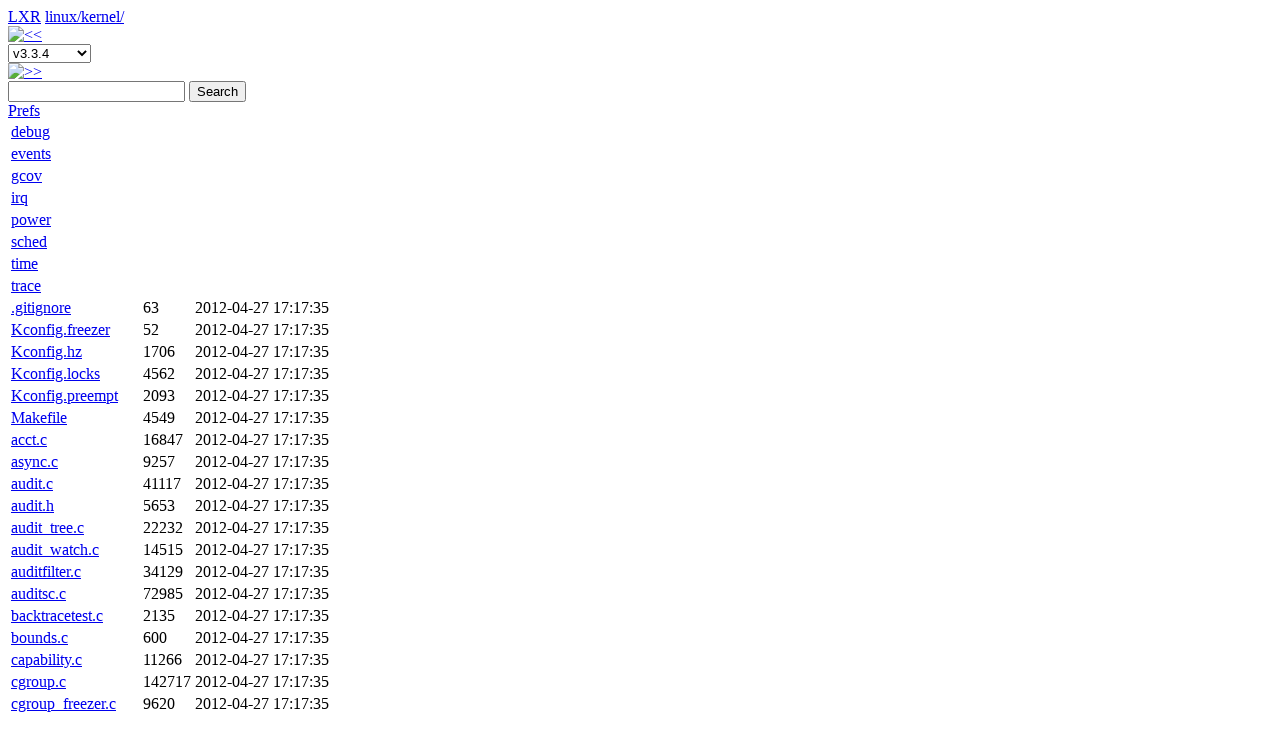

--- FILE ---
content_type: text/html; charset=utf-8
request_url: https://lxr.linux.no/linux+v3.3.4/kernel/
body_size: 29465
content:
<!DOCTYPE HTML PUBLIC "-//W3C//DTD HTML 4.01 Transitional//EN"
"http://www.w3.org/TR/html4/loose.dtd">
<html lang="en">
  <head>
    <meta http-equiv="Content-Type" content="text/html; charset=utf-8">
    <script type="text/javascript">
      var use_ajax_navigation = 0;
      var use_popup_navigation = 0;
      
    </script>
    
    <base href="https://lxr.linux.no/linux+v3.3.4/">
    
    <script type="text/javascript" src="../.static/js/lxrng-funcs.js"></script>
    <link rel="shortcut icon" href="../.static/gfx/favicon.png" type="image/png">
    <link rel="stylesheet" href="../.static/css/lxrng.css" type="text/css" title="LXRng">

    <script type="text/javascript">
//<![CDATA[
var ajax = [];var cache;function pjx(args,fname,method) { this.target=args[1]; this.args=args[0]; method=(method)?method:'GET'; if(method=='post'){method='POST';} this.method = method; this.r=ghr(); this.url = this.getURL(fname);}function formDump(){ var all = []; var fL = document.forms.length; for(var f = 0;f<fL;f++){ var els = document.forms[f].elements; for(var e in els){ var tmp = (els[e].id != undefined)? els[e].id : els[e].name; if(typeof tmp != 'string'){continue;} if(tmp){ all[all.length]=tmp} } } return all;}function getVal(id) { if (id.constructor == Function ) { return id(); } if (typeof(id)!= 'string') { return id; } var element = document.getElementById(id); if( !element ) { for( var i=0; i<document.forms.length; i++ ){ element = document.forms[i].elements[id]; if( element ) break; } if( element && !element.type ) element = element[0]; } if(!element){ alert('ERROR: Cant find HTML element with id or name: ' + id+'. Check that an element with name or id='+id+' exists'); return 0; } if(element.type == 'select-one') { if(element.selectedIndex == -1) return; var item = element[element.selectedIndex]; return item.value || item.text; } if(element.type == 'select-multiple') { var ans = []; var k =0; for (var i=0;i<element.length;i++) { if (element[i].selected || element[i].checked ) { ans[k++]= element[i].value || element[i].text; } } return ans; } if(element.type == 'radio' || element.type == 'checkbox'){ var ans =[]; var elms = document.getElementsByTagName('input'); var endk = elms.length ; var i =0; for(var k=0;k<endk;k++){ if(elms[k].type== element.type && elms[k].checked && (elms[k].id==id||elms[k].name==id)){ ans[i++]=elms[k].value; } } return ans; } if( element.value == undefined ){ return element.innerHTML; }else{ return element.value; }}function fnsplit(arg) { var url=""; if(arg=='NO_CACHE'){cache = 0; return "";}; if((typeof(arg)).toLowerCase() == 'object'){ for(var k in arg){ url += '&' + k + '=' + arg[k]; } }else if (arg.indexOf('__') != -1) { arga = arg.split(/__/); url += '&' + arga[0] +'='+ encode_lxrng(arga[1]); } else { var res = getVal(arg) || ''; if(res.constructor != Array){ res = [res] } else if( res.length == 0 ) { res = [ '' ] } for(var i=0;i<res.length;i++) { url += '&args=' + encode_lxrng(res[i]) + '&' + arg + '=' + encode_lxrng(res[i]); } } return url;}pjx.prototype = { send2perl : function(){ var r = this.r; var dt = this.target; if (dt==undefined) { return true; } this.pjxInitialized(dt); var url=this.url; var postdata; if(this.method=="POST"){ var idx=url.indexOf('?'); postdata = url.substr(idx+1); url = url.substr(0,idx); } r.open(this.method,url,true); ; if(this.method=="POST"){ r.setRequestHeader("Content-Type", "application/x-www-form-urlencoded"); r.send(postdata); } if(this.method=="GET"){ r.send(null); } r.onreadystatechange = handleReturn; }, pjxInitialized : function(){}, pjxCompleted : function(){}, readyState4 : function(){ var rsp = decode_lxrng(this.r.responseText); /* the response from perl */ var splitval = '__pjx__'; /* to split text */ /* fix IE problems with undef values in an Array getting squashed*/ rsp = rsp.replace(splitval+splitval+'g',splitval+" "+splitval); var data = rsp.split(splitval); dt = this.target; if (dt.constructor != Array) { dt=[dt]; } if (data.constructor != Array) { data=[data]; } if (typeof(dt[0])!='function') { for ( var i=0; i<dt.length; i++ ) { var div = document.getElementById(dt[i]); if (div.type =='text' || div.type=='textarea' || div.type=='hidden' ) { div.value=data[i]; } else if (div.type =='checkbox') { div.checked=data[i]; } else { div.innerHTML = data[i]; } } } else if (typeof(dt[0])=='function') { dt[0].apply(this,data); } this.pjxCompleted(dt); }, getURL : function(fname) { var args = this.args; var url= 'fname=' + fname; for (var i=0;i<args.length;i++) { url=url + args[i]; } return url; }};handleReturn = function() { for( var k=0; k<ajax.length; k++ ) { if (ajax[k].r==null) { ajax.splice(k--,1); continue; } if ( ajax[k].r.readyState== 4) { ajax[k].readyState4(); ajax.splice(k--,1); continue; } }};var ghr=getghr();function getghr(){ if(typeof XMLHttpRequest != "undefined") { return function(){return new XMLHttpRequest();} } var msv= ["Msxml2.XMLHTTP.7.0", "Msxml2.XMLHTTP.6.0", "Msxml2.XMLHTTP.5.0", "Msxml2.XMLHTTP.4.0", "MSXML2.XMLHTTP.3.0", "MSXML2.XMLHTTP", "Microsoft.XMLHTTP"]; for(var j=0;j<=msv.length;j++){ try { A = new ActiveXObject(msv[j]); if(A){ return function(){return new ActiveXObject(msv[j]);} } } catch(e) { } } return false;}function jsdebug(){ var tmp = document.getElementById('pjxdebugrequest').innerHTML = "<br><pre>"; for( var i=0; i < ajax.length; i++ ) { tmp += '<a href= '+ ajax[i].url +' target=_blank>' + decodeURI(ajax[i].url) + ' <' + '/a><br>'; } document.getElementById('pjxdebugrequest').innerHTML = tmp + "<" + "/pre>";}function pjx_releases() { var args = pjx_releases.arguments; cache = 1; for( var i=0; i<args[0].length;i++ ) { args[0][i] = fnsplit(args[0][i]); } var l = ajax.length; ajax[l]= new pjx(args,"pjx_releases",args[2]); ajax[l].url = '?' + ajax[l].url; if ( cache == 0 ) { ajax[l].url = ajax[l].url + '&pjxrand=' + Math.random(); } ajax[l].send2perl(); ;}function pjx_load_fragment() { var args = pjx_load_fragment.arguments; cache = 1; for( var i=0; i<args[0].length;i++ ) { args[0][i] = fnsplit(args[0][i]); } var l = ajax.length; ajax[l]= new pjx(args,"pjx_load_fragment",args[2]); ajax[l].url = '?' + ajax[l].url; if ( cache == 0 ) { ajax[l].url = ajax[l].url + '&pjxrand=' + Math.random(); } ajax[l].send2perl(); ;}function pjx_load_file() { var args = pjx_load_file.arguments; cache = 1; for( var i=0; i<args[0].length;i++ ) { args[0][i] = fnsplit(args[0][i]); } var l = ajax.length; ajax[l]= new pjx(args,"pjx_load_file",args[2]); ajax[l].url = '?' + ajax[l].url; if ( cache == 0 ) { ajax[l].url = ajax[l].url + '&pjxrand=' + Math.random(); } ajax[l].send2perl(); ;}function pjx_search() { var args = pjx_search.arguments; cache = 1; for( var i=0; i<args[0].length;i++ ) { args[0][i] = fnsplit(args[0][i]); } var l = ajax.length; ajax[l]= new pjx(args,"pjx_search",args[2]); ajax[l].url = '?' + ajax[l].url; if ( cache == 0 ) { ajax[l].url = ajax[l].url + '&pjxrand=' + Math.random(); } ajax[l].send2perl(); ;}
//]]>
</script>

    <script type="text/javascript">
    </script>

    <title>LXR linux/kernel/
    </title>
  </head>

  <body class="full"
     
     >

    <div class="heading">
      <div class="headingtop"></div>
	
      <span class="lxr_title">
	<span class="lxr_logo"><a href="..">LXR</a></span>
	<span id="current_path">
	  <a href="../linux+v3.3.4/">linux/</a><a href="kernel/">kernel/</a>
	</span>
	<!-- <img src="../.static/gfx/rolldown.png" alt="History"> -->
        <span id="lxr_print"
          style="display: none;">
	  <form action="+print=kernel/" method="post" id="print_form">
	    <button type="submit" class="print">
      	      <img src="../.static/gfx/print.png" alt="Print">
            </button>
	  </form>
        </span>
        <span id="lxr_save"
          style="display: none;">
	  <form action="+save=kernel/" method="post" id="save_form">
	    <button type="submit" class="save">
      	      <img src="../.static/gfx/save.png" alt="Save">
            </button>
	  </form>
        </span>
      </span>
	
      <div class="lxr_menu">
	<span class="lxr_version">
	  <a 
	     href="../linux+v3.3.3/kernel/">
	    <img src="../.static/gfx/left.png" alt="&lt;&lt;"></a>
	  <form action="kernel/" method="get">
	    <span id="ver_select">
	      <select name="v" id="v" 
onchange="update_version(this, 'https://lxr.linux.no/linux+v3.3.4/', 'linux', '', 'kernel/');">
  
  <option value="v6.7.1"
	  >
  v6.7.1</option>
  
  <option value="v6.7"
	  >
  v6.7</option>
  
  <option value="v6.6.13"
	  >
  v6.6.13</option>
  
  <option value="v6.6.12"
	  >
  v6.6.12</option>
  
  <option value="v6.6.11"
	  >
  v6.6.11</option>
  
  <option value="v6.6.10"
	  >
  v6.6.10</option>
  
  <option value="v6.6.9"
	  >
  v6.6.9</option>
  
  <option value="v6.6.8"
	  >
  v6.6.8</option>
  
  <option value="v6.6.7"
	  >
  v6.6.7</option>
  
  <option value="v6.6.6"
	  >
  v6.6.6</option>
  
  <option value="v6.6.5"
	  >
  v6.6.5</option>
  
  <option value="v6.6.4"
	  >
  v6.6.4</option>
  
  <option value="v6.6.3"
	  >
  v6.6.3</option>
  
  <option value="v6.6.2"
	  >
  v6.6.2</option>
  
  <option value="v6.6.1"
	  >
  v6.6.1</option>
  
  <option value="v6.6"
	  >
  v6.6</option>
  
  <option value="v6.5.13"
	  >
  v6.5.13</option>
  
  <option value="v6.5.12"
	  >
  v6.5.12</option>
  
  <option value="v6.5.11"
	  >
  v6.5.11</option>
  
  <option value="v6.5.10"
	  >
  v6.5.10</option>
  
  <option value="v6.5.9"
	  >
  v6.5.9</option>
  
  <option value="v6.5.8"
	  >
  v6.5.8</option>
  
  <option value="v6.5.7"
	  >
  v6.5.7</option>
  
  <option value="v6.5.6"
	  >
  v6.5.6</option>
  
  <option value="v6.5.5"
	  >
  v6.5.5</option>
  
  <option value="v6.5.4"
	  >
  v6.5.4</option>
  
  <option value="v6.5.3"
	  >
  v6.5.3</option>
  
  <option value="v6.5.2"
	  >
  v6.5.2</option>
  
  <option value="v6.5.1"
	  >
  v6.5.1</option>
  
  <option value="v6.5"
	  >
  v6.5</option>
  
  <option value="v6.4.16"
	  >
  v6.4.16</option>
  
  <option value="v6.4.15"
	  >
  v6.4.15</option>
  
  <option value="v6.4.14"
	  >
  v6.4.14</option>
  
  <option value="v6.4.13"
	  >
  v6.4.13</option>
  
  <option value="v6.4.12"
	  >
  v6.4.12</option>
  
  <option value="v6.4.11"
	  >
  v6.4.11</option>
  
  <option value="v6.4.10"
	  >
  v6.4.10</option>
  
  <option value="v6.4.9"
	  >
  v6.4.9</option>
  
  <option value="v6.4.8"
	  >
  v6.4.8</option>
  
  <option value="v6.4.7"
	  >
  v6.4.7</option>
  
  <option value="v6.4.6"
	  >
  v6.4.6</option>
  
  <option value="v6.4.5"
	  >
  v6.4.5</option>
  
  <option value="v6.4.4"
	  >
  v6.4.4</option>
  
  <option value="v6.4.3"
	  >
  v6.4.3</option>
  
  <option value="v6.4.2"
	  >
  v6.4.2</option>
  
  <option value="v6.4.1"
	  >
  v6.4.1</option>
  
  <option value="v6.4"
	  >
  v6.4</option>
  
  <option value="v6.3.13"
	  >
  v6.3.13</option>
  
  <option value="v6.3.12"
	  >
  v6.3.12</option>
  
  <option value="v6.3.11"
	  >
  v6.3.11</option>
  
  <option value="v6.3.10"
	  >
  v6.3.10</option>
  
  <option value="v6.3.9"
	  >
  v6.3.9</option>
  
  <option value="v6.3.8"
	  >
  v6.3.8</option>
  
  <option value="v6.3.7"
	  >
  v6.3.7</option>
  
  <option value="v6.3.6"
	  >
  v6.3.6</option>
  
  <option value="v6.3.5"
	  >
  v6.3.5</option>
  
  <option value="v6.3.4"
	  >
  v6.3.4</option>
  
  <option value="v6.3.3"
	  >
  v6.3.3</option>
  
  <option value="v6.3.2"
	  >
  v6.3.2</option>
  
  <option value="v6.3.1"
	  >
  v6.3.1</option>
  
  <option value="v6.3"
	  >
  v6.3</option>
  
  <option value="v6.2.16"
	  >
  v6.2.16</option>
  
  <option value="v6.2.15"
	  >
  v6.2.15</option>
  
  <option value="v6.2.14"
	  >
  v6.2.14</option>
  
  <option value="v6.2.13"
	  >
  v6.2.13</option>
  
  <option value="v6.2.12"
	  >
  v6.2.12</option>
  
  <option value="v6.2.11"
	  >
  v6.2.11</option>
  
  <option value="v6.2.10"
	  >
  v6.2.10</option>
  
  <option value="v6.2.9"
	  >
  v6.2.9</option>
  
  <option value="v6.2.8"
	  >
  v6.2.8</option>
  
  <option value="v6.2.7"
	  >
  v6.2.7</option>
  
  <option value="v6.2.6"
	  >
  v6.2.6</option>
  
  <option value="v6.2.5"
	  >
  v6.2.5</option>
  
  <option value="v6.2.4"
	  >
  v6.2.4</option>
  
  <option value="v6.2.3"
	  >
  v6.2.3</option>
  
  <option value="v6.2.2"
	  >
  v6.2.2</option>
  
  <option value="v6.2.1"
	  >
  v6.2.1</option>
  
  <option value="v6.2"
	  >
  v6.2</option>
  
  <option value="v6.1.74"
	  >
  v6.1.74</option>
  
  <option value="v6.1.73"
	  >
  v6.1.73</option>
  
  <option value="v6.1.72"
	  >
  v6.1.72</option>
  
  <option value="v6.1.71"
	  >
  v6.1.71</option>
  
  <option value="v6.1.70"
	  >
  v6.1.70</option>
  
  <option value="v6.1.69"
	  >
  v6.1.69</option>
  
  <option value="v6.1.68"
	  >
  v6.1.68</option>
  
  <option value="v6.1.67"
	  >
  v6.1.67</option>
  
  <option value="v6.1.66"
	  >
  v6.1.66</option>
  
  <option value="v6.1.65"
	  >
  v6.1.65</option>
  
  <option value="v6.1.64"
	  >
  v6.1.64</option>
  
  <option value="v6.1.63"
	  >
  v6.1.63</option>
  
  <option value="v6.1.62"
	  >
  v6.1.62</option>
  
  <option value="v6.1.61"
	  >
  v6.1.61</option>
  
  <option value="v6.1.60"
	  >
  v6.1.60</option>
  
  <option value="v6.1.59"
	  >
  v6.1.59</option>
  
  <option value="v6.1.58"
	  >
  v6.1.58</option>
  
  <option value="v6.1.57"
	  >
  v6.1.57</option>
  
  <option value="v6.1.56"
	  >
  v6.1.56</option>
  
  <option value="v6.1.55"
	  >
  v6.1.55</option>
  
  <option value="v6.1.54"
	  >
  v6.1.54</option>
  
  <option value="v6.1.53"
	  >
  v6.1.53</option>
  
  <option value="v6.1.52"
	  >
  v6.1.52</option>
  
  <option value="v6.1.51"
	  >
  v6.1.51</option>
  
  <option value="v6.1.50"
	  >
  v6.1.50</option>
  
  <option value="v6.1.49"
	  >
  v6.1.49</option>
  
  <option value="v6.1.48"
	  >
  v6.1.48</option>
  
  <option value="v6.1.47"
	  >
  v6.1.47</option>
  
  <option value="v6.1.46"
	  >
  v6.1.46</option>
  
  <option value="v6.1.45"
	  >
  v6.1.45</option>
  
  <option value="v6.1.44"
	  >
  v6.1.44</option>
  
  <option value="v6.1.43"
	  >
  v6.1.43</option>
  
  <option value="v6.1.42"
	  >
  v6.1.42</option>
  
  <option value="v6.1.41"
	  >
  v6.1.41</option>
  
  <option value="v6.1.40"
	  >
  v6.1.40</option>
  
  <option value="v6.1.39"
	  >
  v6.1.39</option>
  
  <option value="v6.1.38"
	  >
  v6.1.38</option>
  
  <option value="v6.1.37"
	  >
  v6.1.37</option>
  
  <option value="v6.1.36"
	  >
  v6.1.36</option>
  
  <option value="v6.1.35"
	  >
  v6.1.35</option>
  
  <option value="v6.1.34"
	  >
  v6.1.34</option>
  
  <option value="v6.1.33"
	  >
  v6.1.33</option>
  
  <option value="v6.1.32"
	  >
  v6.1.32</option>
  
  <option value="v6.1.31"
	  >
  v6.1.31</option>
  
  <option value="v6.1.30"
	  >
  v6.1.30</option>
  
  <option value="v6.1.29"
	  >
  v6.1.29</option>
  
  <option value="v6.1.28"
	  >
  v6.1.28</option>
  
  <option value="v6.1.27"
	  >
  v6.1.27</option>
  
  <option value="v6.1.26"
	  >
  v6.1.26</option>
  
  <option value="v6.1.25"
	  >
  v6.1.25</option>
  
  <option value="v6.1.24"
	  >
  v6.1.24</option>
  
  <option value="v6.1.23"
	  >
  v6.1.23</option>
  
  <option value="v6.1.22"
	  >
  v6.1.22</option>
  
  <option value="v6.1.21"
	  >
  v6.1.21</option>
  
  <option value="v6.1.20"
	  >
  v6.1.20</option>
  
  <option value="v6.1.19"
	  >
  v6.1.19</option>
  
  <option value="v6.1.18"
	  >
  v6.1.18</option>
  
  <option value="v6.1.17"
	  >
  v6.1.17</option>
  
  <option value="v6.1.16"
	  >
  v6.1.16</option>
  
  <option value="v6.1.15"
	  >
  v6.1.15</option>
  
  <option value="v6.1.14"
	  >
  v6.1.14</option>
  
  <option value="v6.1.13"
	  >
  v6.1.13</option>
  
  <option value="v6.1.12"
	  >
  v6.1.12</option>
  
  <option value="v6.1.11"
	  >
  v6.1.11</option>
  
  <option value="v6.1.10"
	  >
  v6.1.10</option>
  
  <option value="v6.1.9"
	  >
  v6.1.9</option>
  
  <option value="v6.1.8"
	  >
  v6.1.8</option>
  
  <option value="v6.1.7"
	  >
  v6.1.7</option>
  
  <option value="v6.1.6"
	  >
  v6.1.6</option>
  
  <option value="v6.1.5"
	  >
  v6.1.5</option>
  
  <option value="v6.1.4"
	  >
  v6.1.4</option>
  
  <option value="v6.1.3"
	  >
  v6.1.3</option>
  
  <option value="v6.1.2"
	  >
  v6.1.2</option>
  
  <option value="v6.1.1"
	  >
  v6.1.1</option>
  
  <option value="v6.1"
	  >
  v6.1</option>
  
  <option value="v6.0.19"
	  >
  v6.0.19</option>
  
  <option value="v6.0.18"
	  >
  v6.0.18</option>
  
  <option value="v6.0.17"
	  >
  v6.0.17</option>
  
  <option value="v6.0.16"
	  >
  v6.0.16</option>
  
  <option value="v6.0.15"
	  >
  v6.0.15</option>
  
  <option value="v6.0.14"
	  >
  v6.0.14</option>
  
  <option value="v6.0.13"
	  >
  v6.0.13</option>
  
  <option value="v6.0.12"
	  >
  v6.0.12</option>
  
  <option value="v6.0.11"
	  >
  v6.0.11</option>
  
  <option value="v6.0.10"
	  >
  v6.0.10</option>
  
  <option value="v6.0.9"
	  >
  v6.0.9</option>
  
  <option value="v6.0.8"
	  >
  v6.0.8</option>
  
  <option value="v6.0.7"
	  >
  v6.0.7</option>
  
  <option value="v6.0.6"
	  >
  v6.0.6</option>
  
  <option value="v6.0.5"
	  >
  v6.0.5</option>
  
  <option value="v6.0.4"
	  >
  v6.0.4</option>
  
  <option value="v6.0.3"
	  >
  v6.0.3</option>
  
  <option value="v6.0.2"
	  >
  v6.0.2</option>
  
  <option value="v6.0.1"
	  >
  v6.0.1</option>
  
  <option value="v6.0"
	  >
  v6.0</option>
  
  <option value="v5.19.17"
	  >
  v5.19.17</option>
  
  <option value="v5.19.16"
	  >
  v5.19.16</option>
  
  <option value="v5.19.15"
	  >
  v5.19.15</option>
  
  <option value="v5.19.14"
	  >
  v5.19.14</option>
  
  <option value="v5.19.13"
	  >
  v5.19.13</option>
  
  <option value="v5.19.12"
	  >
  v5.19.12</option>
  
  <option value="v5.19.11"
	  >
  v5.19.11</option>
  
  <option value="v5.19.10"
	  >
  v5.19.10</option>
  
  <option value="v5.19.9"
	  >
  v5.19.9</option>
  
  <option value="v5.19.8"
	  >
  v5.19.8</option>
  
  <option value="v5.19.7"
	  >
  v5.19.7</option>
  
  <option value="v5.19.6"
	  >
  v5.19.6</option>
  
  <option value="v5.19.5"
	  >
  v5.19.5</option>
  
  <option value="v5.19.4"
	  >
  v5.19.4</option>
  
  <option value="v5.19.3"
	  >
  v5.19.3</option>
  
  <option value="v5.19.2"
	  >
  v5.19.2</option>
  
  <option value="v5.19.1"
	  >
  v5.19.1</option>
  
  <option value="v5.19"
	  >
  v5.19</option>
  
  <option value="v5.18.19"
	  >
  v5.18.19</option>
  
  <option value="v5.18.18"
	  >
  v5.18.18</option>
  
  <option value="v5.18.17"
	  >
  v5.18.17</option>
  
  <option value="v5.18.16"
	  >
  v5.18.16</option>
  
  <option value="v5.18.15"
	  >
  v5.18.15</option>
  
  <option value="v5.18.14"
	  >
  v5.18.14</option>
  
  <option value="v5.18.13"
	  >
  v5.18.13</option>
  
  <option value="v5.18.12"
	  >
  v5.18.12</option>
  
  <option value="v5.18.11"
	  >
  v5.18.11</option>
  
  <option value="v5.18.10"
	  >
  v5.18.10</option>
  
  <option value="v5.18.9"
	  >
  v5.18.9</option>
  
  <option value="v5.18.8"
	  >
  v5.18.8</option>
  
  <option value="v5.18.7"
	  >
  v5.18.7</option>
  
  <option value="v5.18.6"
	  >
  v5.18.6</option>
  
  <option value="v5.18.5"
	  >
  v5.18.5</option>
  
  <option value="v5.18.4"
	  >
  v5.18.4</option>
  
  <option value="v5.18.3"
	  >
  v5.18.3</option>
  
  <option value="v5.18.2"
	  >
  v5.18.2</option>
  
  <option value="v5.18.1"
	  >
  v5.18.1</option>
  
  <option value="v5.18"
	  >
  v5.18</option>
  
  <option value="v5.17.15"
	  >
  v5.17.15</option>
  
  <option value="v5.17.14"
	  >
  v5.17.14</option>
  
  <option value="v5.17.13"
	  >
  v5.17.13</option>
  
  <option value="v5.17.12"
	  >
  v5.17.12</option>
  
  <option value="v5.17.11"
	  >
  v5.17.11</option>
  
  <option value="v5.17.10"
	  >
  v5.17.10</option>
  
  <option value="v5.17.9"
	  >
  v5.17.9</option>
  
  <option value="v5.17.8"
	  >
  v5.17.8</option>
  
  <option value="v5.17.7"
	  >
  v5.17.7</option>
  
  <option value="v5.17.6"
	  >
  v5.17.6</option>
  
  <option value="v5.17.5"
	  >
  v5.17.5</option>
  
  <option value="v5.17.4"
	  >
  v5.17.4</option>
  
  <option value="v5.17.3"
	  >
  v5.17.3</option>
  
  <option value="v5.17.2"
	  >
  v5.17.2</option>
  
  <option value="v5.17.1"
	  >
  v5.17.1</option>
  
  <option value="v5.17"
	  >
  v5.17</option>
  
  <option value="v5.16.20"
	  >
  v5.16.20</option>
  
  <option value="v5.16.19"
	  >
  v5.16.19</option>
  
  <option value="v5.16.18"
	  >
  v5.16.18</option>
  
  <option value="v5.16.17"
	  >
  v5.16.17</option>
  
  <option value="v5.16.16"
	  >
  v5.16.16</option>
  
  <option value="v5.16.15"
	  >
  v5.16.15</option>
  
  <option value="v5.16.14"
	  >
  v5.16.14</option>
  
  <option value="v5.16.13"
	  >
  v5.16.13</option>
  
  <option value="v5.16.12"
	  >
  v5.16.12</option>
  
  <option value="v5.16.11"
	  >
  v5.16.11</option>
  
  <option value="v5.16.10"
	  >
  v5.16.10</option>
  
  <option value="v5.16.9"
	  >
  v5.16.9</option>
  
  <option value="v5.16.8"
	  >
  v5.16.8</option>
  
  <option value="v5.16.7"
	  >
  v5.16.7</option>
  
  <option value="v5.16.6"
	  >
  v5.16.6</option>
  
  <option value="v5.16.5"
	  >
  v5.16.5</option>
  
  <option value="v5.16.4"
	  >
  v5.16.4</option>
  
  <option value="v5.16.3"
	  >
  v5.16.3</option>
  
  <option value="v5.16.2"
	  >
  v5.16.2</option>
  
  <option value="v5.16.1"
	  >
  v5.16.1</option>
  
  <option value="v5.16"
	  >
  v5.16</option>
  
  <option value="v5.15.147"
	  >
  v5.15.147</option>
  
  <option value="v5.15.146"
	  >
  v5.15.146</option>
  
  <option value="v5.15.145"
	  >
  v5.15.145</option>
  
  <option value="v5.15.144"
	  >
  v5.15.144</option>
  
  <option value="v5.15.143"
	  >
  v5.15.143</option>
  
  <option value="v5.15.142"
	  >
  v5.15.142</option>
  
  <option value="v5.15.141"
	  >
  v5.15.141</option>
  
  <option value="v5.15.140"
	  >
  v5.15.140</option>
  
  <option value="v5.15.139"
	  >
  v5.15.139</option>
  
  <option value="v5.15.138"
	  >
  v5.15.138</option>
  
  <option value="v5.15.137"
	  >
  v5.15.137</option>
  
  <option value="v5.15.136"
	  >
  v5.15.136</option>
  
  <option value="v5.15.135"
	  >
  v5.15.135</option>
  
  <option value="v5.15.134"
	  >
  v5.15.134</option>
  
  <option value="v5.15.133"
	  >
  v5.15.133</option>
  
  <option value="v5.15.132"
	  >
  v5.15.132</option>
  
  <option value="v5.15.131"
	  >
  v5.15.131</option>
  
  <option value="v5.15.130"
	  >
  v5.15.130</option>
  
  <option value="v5.15.129"
	  >
  v5.15.129</option>
  
  <option value="v5.15.128"
	  >
  v5.15.128</option>
  
  <option value="v5.15.127"
	  >
  v5.15.127</option>
  
  <option value="v5.15.126"
	  >
  v5.15.126</option>
  
  <option value="v5.15.125"
	  >
  v5.15.125</option>
  
  <option value="v5.15.124"
	  >
  v5.15.124</option>
  
  <option value="v5.15.123"
	  >
  v5.15.123</option>
  
  <option value="v5.15.122"
	  >
  v5.15.122</option>
  
  <option value="v5.15.121"
	  >
  v5.15.121</option>
  
  <option value="v5.15.120"
	  >
  v5.15.120</option>
  
  <option value="v5.15.119"
	  >
  v5.15.119</option>
  
  <option value="v5.15.118"
	  >
  v5.15.118</option>
  
  <option value="v5.15.117"
	  >
  v5.15.117</option>
  
  <option value="v5.15.116"
	  >
  v5.15.116</option>
  
  <option value="v5.15.115"
	  >
  v5.15.115</option>
  
  <option value="v5.15.114"
	  >
  v5.15.114</option>
  
  <option value="v5.15.113"
	  >
  v5.15.113</option>
  
  <option value="v5.15.112"
	  >
  v5.15.112</option>
  
  <option value="v5.15.111"
	  >
  v5.15.111</option>
  
  <option value="v5.15.110"
	  >
  v5.15.110</option>
  
  <option value="v5.15.109"
	  >
  v5.15.109</option>
  
  <option value="v5.15.108"
	  >
  v5.15.108</option>
  
  <option value="v5.15.107"
	  >
  v5.15.107</option>
  
  <option value="v5.15.106"
	  >
  v5.15.106</option>
  
  <option value="v5.15.105"
	  >
  v5.15.105</option>
  
  <option value="v5.15.104"
	  >
  v5.15.104</option>
  
  <option value="v5.15.103"
	  >
  v5.15.103</option>
  
  <option value="v5.15.102"
	  >
  v5.15.102</option>
  
  <option value="v5.15.101"
	  >
  v5.15.101</option>
  
  <option value="v5.15.100"
	  >
  v5.15.100</option>
  
  <option value="v5.15.99"
	  >
  v5.15.99</option>
  
  <option value="v5.15.98"
	  >
  v5.15.98</option>
  
  <option value="v5.15.97"
	  >
  v5.15.97</option>
  
  <option value="v5.15.96"
	  >
  v5.15.96</option>
  
  <option value="v5.15.95"
	  >
  v5.15.95</option>
  
  <option value="v5.15.94"
	  >
  v5.15.94</option>
  
  <option value="v5.15.93"
	  >
  v5.15.93</option>
  
  <option value="v5.15.92"
	  >
  v5.15.92</option>
  
  <option value="v5.15.91"
	  >
  v5.15.91</option>
  
  <option value="v5.15.90"
	  >
  v5.15.90</option>
  
  <option value="v5.15.89"
	  >
  v5.15.89</option>
  
  <option value="v5.15.88"
	  >
  v5.15.88</option>
  
  <option value="v5.15.87"
	  >
  v5.15.87</option>
  
  <option value="v5.15.86"
	  >
  v5.15.86</option>
  
  <option value="v5.15.85"
	  >
  v5.15.85</option>
  
  <option value="v5.15.84"
	  >
  v5.15.84</option>
  
  <option value="v5.15.83"
	  >
  v5.15.83</option>
  
  <option value="v5.15.82"
	  >
  v5.15.82</option>
  
  <option value="v5.15.81"
	  >
  v5.15.81</option>
  
  <option value="v5.15.80"
	  >
  v5.15.80</option>
  
  <option value="v5.15.79"
	  >
  v5.15.79</option>
  
  <option value="v5.15.78"
	  >
  v5.15.78</option>
  
  <option value="v5.15.77"
	  >
  v5.15.77</option>
  
  <option value="v5.15.76"
	  >
  v5.15.76</option>
  
  <option value="v5.15.75"
	  >
  v5.15.75</option>
  
  <option value="v5.15.74"
	  >
  v5.15.74</option>
  
  <option value="v5.15.73"
	  >
  v5.15.73</option>
  
  <option value="v5.15.72"
	  >
  v5.15.72</option>
  
  <option value="v5.15.71"
	  >
  v5.15.71</option>
  
  <option value="v5.15.70"
	  >
  v5.15.70</option>
  
  <option value="v5.15.69"
	  >
  v5.15.69</option>
  
  <option value="v5.15.68"
	  >
  v5.15.68</option>
  
  <option value="v5.15.67"
	  >
  v5.15.67</option>
  
  <option value="v5.15.66"
	  >
  v5.15.66</option>
  
  <option value="v5.15.65"
	  >
  v5.15.65</option>
  
  <option value="v5.15.64"
	  >
  v5.15.64</option>
  
  <option value="v5.15.63"
	  >
  v5.15.63</option>
  
  <option value="v5.15.62"
	  >
  v5.15.62</option>
  
  <option value="v5.15.61"
	  >
  v5.15.61</option>
  
  <option value="v5.15.60"
	  >
  v5.15.60</option>
  
  <option value="v5.15.59"
	  >
  v5.15.59</option>
  
  <option value="v5.15.58"
	  >
  v5.15.58</option>
  
  <option value="v5.15.57"
	  >
  v5.15.57</option>
  
  <option value="v5.15.56"
	  >
  v5.15.56</option>
  
  <option value="v5.15.55"
	  >
  v5.15.55</option>
  
  <option value="v5.15.54"
	  >
  v5.15.54</option>
  
  <option value="v5.15.53"
	  >
  v5.15.53</option>
  
  <option value="v5.15.52"
	  >
  v5.15.52</option>
  
  <option value="v5.15.51"
	  >
  v5.15.51</option>
  
  <option value="v5.15.50"
	  >
  v5.15.50</option>
  
  <option value="v5.15.49"
	  >
  v5.15.49</option>
  
  <option value="v5.15.48"
	  >
  v5.15.48</option>
  
  <option value="v5.15.47"
	  >
  v5.15.47</option>
  
  <option value="v5.15.46"
	  >
  v5.15.46</option>
  
  <option value="v5.15.45"
	  >
  v5.15.45</option>
  
  <option value="v5.15.44"
	  >
  v5.15.44</option>
  
  <option value="v5.15.43"
	  >
  v5.15.43</option>
  
  <option value="v5.15.42"
	  >
  v5.15.42</option>
  
  <option value="v5.15.41"
	  >
  v5.15.41</option>
  
  <option value="v5.15.40"
	  >
  v5.15.40</option>
  
  <option value="v5.15.39"
	  >
  v5.15.39</option>
  
  <option value="v5.15.38"
	  >
  v5.15.38</option>
  
  <option value="v5.15.37"
	  >
  v5.15.37</option>
  
  <option value="v5.15.36"
	  >
  v5.15.36</option>
  
  <option value="v5.15.35"
	  >
  v5.15.35</option>
  
  <option value="v5.15.34"
	  >
  v5.15.34</option>
  
  <option value="v5.15.33"
	  >
  v5.15.33</option>
  
  <option value="v5.15.32"
	  >
  v5.15.32</option>
  
  <option value="v5.15.31"
	  >
  v5.15.31</option>
  
  <option value="v5.15.30"
	  >
  v5.15.30</option>
  
  <option value="v5.15.29"
	  >
  v5.15.29</option>
  
  <option value="v5.15.28"
	  >
  v5.15.28</option>
  
  <option value="v5.15.27"
	  >
  v5.15.27</option>
  
  <option value="v5.15.26"
	  >
  v5.15.26</option>
  
  <option value="v5.15.25"
	  >
  v5.15.25</option>
  
  <option value="v5.15.24"
	  >
  v5.15.24</option>
  
  <option value="v5.15.23"
	  >
  v5.15.23</option>
  
  <option value="v5.15.22"
	  >
  v5.15.22</option>
  
  <option value="v5.15.21"
	  >
  v5.15.21</option>
  
  <option value="v5.15.20"
	  >
  v5.15.20</option>
  
  <option value="v5.15.19"
	  >
  v5.15.19</option>
  
  <option value="v5.15.18"
	  >
  v5.15.18</option>
  
  <option value="v5.15.17"
	  >
  v5.15.17</option>
  
  <option value="v5.15.16"
	  >
  v5.15.16</option>
  
  <option value="v5.15.15"
	  >
  v5.15.15</option>
  
  <option value="v5.15.14"
	  >
  v5.15.14</option>
  
  <option value="v5.15.13"
	  >
  v5.15.13</option>
  
  <option value="v5.15.12"
	  >
  v5.15.12</option>
  
  <option value="v5.15.11"
	  >
  v5.15.11</option>
  
  <option value="v5.15.10"
	  >
  v5.15.10</option>
  
  <option value="v5.15.9"
	  >
  v5.15.9</option>
  
  <option value="v5.15.8"
	  >
  v5.15.8</option>
  
  <option value="v5.15.7"
	  >
  v5.15.7</option>
  
  <option value="v5.15.6"
	  >
  v5.15.6</option>
  
  <option value="v5.15.5"
	  >
  v5.15.5</option>
  
  <option value="v5.15.4"
	  >
  v5.15.4</option>
  
  <option value="v5.15.3"
	  >
  v5.15.3</option>
  
  <option value="v5.15.2"
	  >
  v5.15.2</option>
  
  <option value="v5.15.1"
	  >
  v5.15.1</option>
  
  <option value="v5.15"
	  >
  v5.15</option>
  
  <option value="v5.14.21"
	  >
  v5.14.21</option>
  
  <option value="v5.14.20"
	  >
  v5.14.20</option>
  
  <option value="v5.14.19"
	  >
  v5.14.19</option>
  
  <option value="v5.14.18"
	  >
  v5.14.18</option>
  
  <option value="v5.14.17"
	  >
  v5.14.17</option>
  
  <option value="v5.14.16"
	  >
  v5.14.16</option>
  
  <option value="v5.14.15"
	  >
  v5.14.15</option>
  
  <option value="v5.14.14"
	  >
  v5.14.14</option>
  
  <option value="v5.14.13"
	  >
  v5.14.13</option>
  
  <option value="v5.14.12"
	  >
  v5.14.12</option>
  
  <option value="v5.14.11"
	  >
  v5.14.11</option>
  
  <option value="v5.14.10"
	  >
  v5.14.10</option>
  
  <option value="v5.14.9"
	  >
  v5.14.9</option>
  
  <option value="v5.14.8"
	  >
  v5.14.8</option>
  
  <option value="v5.14.7"
	  >
  v5.14.7</option>
  
  <option value="v5.14.6"
	  >
  v5.14.6</option>
  
  <option value="v5.14.5"
	  >
  v5.14.5</option>
  
  <option value="v5.14.4"
	  >
  v5.14.4</option>
  
  <option value="v5.14.3"
	  >
  v5.14.3</option>
  
  <option value="v5.14.2"
	  >
  v5.14.2</option>
  
  <option value="v5.14.1"
	  >
  v5.14.1</option>
  
  <option value="v5.14"
	  >
  v5.14</option>
  
  <option value="v5.13.19"
	  >
  v5.13.19</option>
  
  <option value="v5.13.18"
	  >
  v5.13.18</option>
  
  <option value="v5.13.17"
	  >
  v5.13.17</option>
  
  <option value="v5.13.16"
	  >
  v5.13.16</option>
  
  <option value="v5.13.15"
	  >
  v5.13.15</option>
  
  <option value="v5.13.14"
	  >
  v5.13.14</option>
  
  <option value="v5.13.13"
	  >
  v5.13.13</option>
  
  <option value="v5.13.12"
	  >
  v5.13.12</option>
  
  <option value="v5.13.11"
	  >
  v5.13.11</option>
  
  <option value="v5.13.10"
	  >
  v5.13.10</option>
  
  <option value="v5.13.9"
	  >
  v5.13.9</option>
  
  <option value="v5.13.8"
	  >
  v5.13.8</option>
  
  <option value="v5.13.7"
	  >
  v5.13.7</option>
  
  <option value="v5.13.6"
	  >
  v5.13.6</option>
  
  <option value="v5.13.5"
	  >
  v5.13.5</option>
  
  <option value="v5.13.4"
	  >
  v5.13.4</option>
  
  <option value="v5.13.3"
	  >
  v5.13.3</option>
  
  <option value="v5.13.2"
	  >
  v5.13.2</option>
  
  <option value="v5.13.1"
	  >
  v5.13.1</option>
  
  <option value="v5.13"
	  >
  v5.13</option>
  
  <option value="v5.12.19"
	  >
  v5.12.19</option>
  
  <option value="v5.12.18"
	  >
  v5.12.18</option>
  
  <option value="v5.12.17"
	  >
  v5.12.17</option>
  
  <option value="v5.12.16"
	  >
  v5.12.16</option>
  
  <option value="v5.12.15"
	  >
  v5.12.15</option>
  
  <option value="v5.12.14"
	  >
  v5.12.14</option>
  
  <option value="v5.12.13"
	  >
  v5.12.13</option>
  
  <option value="v5.12.12"
	  >
  v5.12.12</option>
  
  <option value="v5.12.11"
	  >
  v5.12.11</option>
  
  <option value="v5.12.10"
	  >
  v5.12.10</option>
  
  <option value="v5.12.9"
	  >
  v5.12.9</option>
  
  <option value="v5.12.8"
	  >
  v5.12.8</option>
  
  <option value="v5.12.7"
	  >
  v5.12.7</option>
  
  <option value="v5.12.6"
	  >
  v5.12.6</option>
  
  <option value="v5.12.5"
	  >
  v5.12.5</option>
  
  <option value="v5.12.4"
	  >
  v5.12.4</option>
  
  <option value="v5.12.3"
	  >
  v5.12.3</option>
  
  <option value="v5.12.2"
	  >
  v5.12.2</option>
  
  <option value="v5.12.1"
	  >
  v5.12.1</option>
  
  <option value="v5.12"
	  >
  v5.12</option>
  
  <option value="v5.11.22"
	  >
  v5.11.22</option>
  
  <option value="v5.11.21"
	  >
  v5.11.21</option>
  
  <option value="v5.11.20"
	  >
  v5.11.20</option>
  
  <option value="v5.11.19"
	  >
  v5.11.19</option>
  
  <option value="v5.11.18"
	  >
  v5.11.18</option>
  
  <option value="v5.11.17"
	  >
  v5.11.17</option>
  
  <option value="v5.11.16"
	  >
  v5.11.16</option>
  
  <option value="v5.11.15"
	  >
  v5.11.15</option>
  
  <option value="v5.11.14"
	  >
  v5.11.14</option>
  
  <option value="v5.11.13"
	  >
  v5.11.13</option>
  
  <option value="v5.11.12"
	  >
  v5.11.12</option>
  
  <option value="v5.11.11"
	  >
  v5.11.11</option>
  
  <option value="v5.11.10"
	  >
  v5.11.10</option>
  
  <option value="v5.11.9"
	  >
  v5.11.9</option>
  
  <option value="v5.11.8"
	  >
  v5.11.8</option>
  
  <option value="v5.11.7"
	  >
  v5.11.7</option>
  
  <option value="v5.11.6"
	  >
  v5.11.6</option>
  
  <option value="v5.11.5"
	  >
  v5.11.5</option>
  
  <option value="v5.11.4"
	  >
  v5.11.4</option>
  
  <option value="v5.11.3"
	  >
  v5.11.3</option>
  
  <option value="v5.11.2"
	  >
  v5.11.2</option>
  
  <option value="v5.11.1"
	  >
  v5.11.1</option>
  
  <option value="v5.11"
	  >
  v5.11</option>
  
  <option value="v5.10.208"
	  >
  v5.10.208</option>
  
  <option value="v5.10.207"
	  >
  v5.10.207</option>
  
  <option value="v5.10.206"
	  >
  v5.10.206</option>
  
  <option value="v5.10.205"
	  >
  v5.10.205</option>
  
  <option value="v5.10.204"
	  >
  v5.10.204</option>
  
  <option value="v5.10.203"
	  >
  v5.10.203</option>
  
  <option value="v5.10.202"
	  >
  v5.10.202</option>
  
  <option value="v5.10.201"
	  >
  v5.10.201</option>
  
  <option value="v5.10.200"
	  >
  v5.10.200</option>
  
  <option value="v5.10.199"
	  >
  v5.10.199</option>
  
  <option value="v5.10.198"
	  >
  v5.10.198</option>
  
  <option value="v5.10.197"
	  >
  v5.10.197</option>
  
  <option value="v5.10.196"
	  >
  v5.10.196</option>
  
  <option value="v5.10.195"
	  >
  v5.10.195</option>
  
  <option value="v5.10.194"
	  >
  v5.10.194</option>
  
  <option value="v5.10.193"
	  >
  v5.10.193</option>
  
  <option value="v5.10.192"
	  >
  v5.10.192</option>
  
  <option value="v5.10.191"
	  >
  v5.10.191</option>
  
  <option value="v5.10.190"
	  >
  v5.10.190</option>
  
  <option value="v5.10.189"
	  >
  v5.10.189</option>
  
  <option value="v5.10.188"
	  >
  v5.10.188</option>
  
  <option value="v5.10.187"
	  >
  v5.10.187</option>
  
  <option value="v5.10.186"
	  >
  v5.10.186</option>
  
  <option value="v5.10.185"
	  >
  v5.10.185</option>
  
  <option value="v5.10.184"
	  >
  v5.10.184</option>
  
  <option value="v5.10.183"
	  >
  v5.10.183</option>
  
  <option value="v5.10.182"
	  >
  v5.10.182</option>
  
  <option value="v5.10.181"
	  >
  v5.10.181</option>
  
  <option value="v5.10.180"
	  >
  v5.10.180</option>
  
  <option value="v5.10.179"
	  >
  v5.10.179</option>
  
  <option value="v5.10.178"
	  >
  v5.10.178</option>
  
  <option value="v5.10.177"
	  >
  v5.10.177</option>
  
  <option value="v5.10.176"
	  >
  v5.10.176</option>
  
  <option value="v5.10.175"
	  >
  v5.10.175</option>
  
  <option value="v5.10.174"
	  >
  v5.10.174</option>
  
  <option value="v5.10.173"
	  >
  v5.10.173</option>
  
  <option value="v5.10.172"
	  >
  v5.10.172</option>
  
  <option value="v5.10.171"
	  >
  v5.10.171</option>
  
  <option value="v5.10.170"
	  >
  v5.10.170</option>
  
  <option value="v5.10.169"
	  >
  v5.10.169</option>
  
  <option value="v5.10.168"
	  >
  v5.10.168</option>
  
  <option value="v5.10.167"
	  >
  v5.10.167</option>
  
  <option value="v5.10.166"
	  >
  v5.10.166</option>
  
  <option value="v5.10.165"
	  >
  v5.10.165</option>
  
  <option value="v5.10.164"
	  >
  v5.10.164</option>
  
  <option value="v5.10.163"
	  >
  v5.10.163</option>
  
  <option value="v5.10.162"
	  >
  v5.10.162</option>
  
  <option value="v5.10.161"
	  >
  v5.10.161</option>
  
  <option value="v5.10.160"
	  >
  v5.10.160</option>
  
  <option value="v5.10.159"
	  >
  v5.10.159</option>
  
  <option value="v5.10.158"
	  >
  v5.10.158</option>
  
  <option value="v5.10.157"
	  >
  v5.10.157</option>
  
  <option value="v5.10.156"
	  >
  v5.10.156</option>
  
  <option value="v5.10.155"
	  >
  v5.10.155</option>
  
  <option value="v5.10.154"
	  >
  v5.10.154</option>
  
  <option value="v5.10.153"
	  >
  v5.10.153</option>
  
  <option value="v5.10.152"
	  >
  v5.10.152</option>
  
  <option value="v5.10.151"
	  >
  v5.10.151</option>
  
  <option value="v5.10.150"
	  >
  v5.10.150</option>
  
  <option value="v5.10.149"
	  >
  v5.10.149</option>
  
  <option value="v5.10.148"
	  >
  v5.10.148</option>
  
  <option value="v5.10.147"
	  >
  v5.10.147</option>
  
  <option value="v5.10.146"
	  >
  v5.10.146</option>
  
  <option value="v5.10.145"
	  >
  v5.10.145</option>
  
  <option value="v5.10.144"
	  >
  v5.10.144</option>
  
  <option value="v5.10.143"
	  >
  v5.10.143</option>
  
  <option value="v5.10.142"
	  >
  v5.10.142</option>
  
  <option value="v5.10.141"
	  >
  v5.10.141</option>
  
  <option value="v5.10.140"
	  >
  v5.10.140</option>
  
  <option value="v5.10.139"
	  >
  v5.10.139</option>
  
  <option value="v5.10.138"
	  >
  v5.10.138</option>
  
  <option value="v5.10.137"
	  >
  v5.10.137</option>
  
  <option value="v5.10.136"
	  >
  v5.10.136</option>
  
  <option value="v5.10.135"
	  >
  v5.10.135</option>
  
  <option value="v5.10.134"
	  >
  v5.10.134</option>
  
  <option value="v5.10.133"
	  >
  v5.10.133</option>
  
  <option value="v5.10.132"
	  >
  v5.10.132</option>
  
  <option value="v5.10.131"
	  >
  v5.10.131</option>
  
  <option value="v5.10.130"
	  >
  v5.10.130</option>
  
  <option value="v5.10.129"
	  >
  v5.10.129</option>
  
  <option value="v5.10.128"
	  >
  v5.10.128</option>
  
  <option value="v5.10.127"
	  >
  v5.10.127</option>
  
  <option value="v5.10.126"
	  >
  v5.10.126</option>
  
  <option value="v5.10.125"
	  >
  v5.10.125</option>
  
  <option value="v5.10.124"
	  >
  v5.10.124</option>
  
  <option value="v5.10.123"
	  >
  v5.10.123</option>
  
  <option value="v5.10.122"
	  >
  v5.10.122</option>
  
  <option value="v5.10.121"
	  >
  v5.10.121</option>
  
  <option value="v5.10.120"
	  >
  v5.10.120</option>
  
  <option value="v5.10.119"
	  >
  v5.10.119</option>
  
  <option value="v5.10.118"
	  >
  v5.10.118</option>
  
  <option value="v5.10.117"
	  >
  v5.10.117</option>
  
  <option value="v5.10.116"
	  >
  v5.10.116</option>
  
  <option value="v5.10.115"
	  >
  v5.10.115</option>
  
  <option value="v5.10.114"
	  >
  v5.10.114</option>
  
  <option value="v5.10.113"
	  >
  v5.10.113</option>
  
  <option value="v5.10.112"
	  >
  v5.10.112</option>
  
  <option value="v5.10.111"
	  >
  v5.10.111</option>
  
  <option value="v5.10.110"
	  >
  v5.10.110</option>
  
  <option value="v5.10.109"
	  >
  v5.10.109</option>
  
  <option value="v5.10.108"
	  >
  v5.10.108</option>
  
  <option value="v5.10.107"
	  >
  v5.10.107</option>
  
  <option value="v5.10.106"
	  >
  v5.10.106</option>
  
  <option value="v5.10.105"
	  >
  v5.10.105</option>
  
  <option value="v5.10.104"
	  >
  v5.10.104</option>
  
  <option value="v5.10.103"
	  >
  v5.10.103</option>
  
  <option value="v5.10.102"
	  >
  v5.10.102</option>
  
  <option value="v5.10.101"
	  >
  v5.10.101</option>
  
  <option value="v5.10.100"
	  >
  v5.10.100</option>
  
  <option value="v5.10.99"
	  >
  v5.10.99</option>
  
  <option value="v5.10.98"
	  >
  v5.10.98</option>
  
  <option value="v5.10.97"
	  >
  v5.10.97</option>
  
  <option value="v5.10.96"
	  >
  v5.10.96</option>
  
  <option value="v5.10.95"
	  >
  v5.10.95</option>
  
  <option value="v5.10.94"
	  >
  v5.10.94</option>
  
  <option value="v5.10.93"
	  >
  v5.10.93</option>
  
  <option value="v5.10.92"
	  >
  v5.10.92</option>
  
  <option value="v5.10.91"
	  >
  v5.10.91</option>
  
  <option value="v5.10.90"
	  >
  v5.10.90</option>
  
  <option value="v5.10.89"
	  >
  v5.10.89</option>
  
  <option value="v5.10.88"
	  >
  v5.10.88</option>
  
  <option value="v5.10.87"
	  >
  v5.10.87</option>
  
  <option value="v5.10.86"
	  >
  v5.10.86</option>
  
  <option value="v5.10.85"
	  >
  v5.10.85</option>
  
  <option value="v5.10.84"
	  >
  v5.10.84</option>
  
  <option value="v5.10.83"
	  >
  v5.10.83</option>
  
  <option value="v5.10.82"
	  >
  v5.10.82</option>
  
  <option value="v5.10.81"
	  >
  v5.10.81</option>
  
  <option value="v5.10.80"
	  >
  v5.10.80</option>
  
  <option value="v5.10.79"
	  >
  v5.10.79</option>
  
  <option value="v5.10.78"
	  >
  v5.10.78</option>
  
  <option value="v5.10.77"
	  >
  v5.10.77</option>
  
  <option value="v5.10.76"
	  >
  v5.10.76</option>
  
  <option value="v5.10.75"
	  >
  v5.10.75</option>
  
  <option value="v5.10.74"
	  >
  v5.10.74</option>
  
  <option value="v5.10.73"
	  >
  v5.10.73</option>
  
  <option value="v5.10.72"
	  >
  v5.10.72</option>
  
  <option value="v5.10.71"
	  >
  v5.10.71</option>
  
  <option value="v5.10.70"
	  >
  v5.10.70</option>
  
  <option value="v5.10.69"
	  >
  v5.10.69</option>
  
  <option value="v5.10.68"
	  >
  v5.10.68</option>
  
  <option value="v5.10.67"
	  >
  v5.10.67</option>
  
  <option value="v5.10.66"
	  >
  v5.10.66</option>
  
  <option value="v5.10.65"
	  >
  v5.10.65</option>
  
  <option value="v5.10.64"
	  >
  v5.10.64</option>
  
  <option value="v5.10.63"
	  >
  v5.10.63</option>
  
  <option value="v5.10.62"
	  >
  v5.10.62</option>
  
  <option value="v5.10.61"
	  >
  v5.10.61</option>
  
  <option value="v5.10.60"
	  >
  v5.10.60</option>
  
  <option value="v5.10.59"
	  >
  v5.10.59</option>
  
  <option value="v5.10.58"
	  >
  v5.10.58</option>
  
  <option value="v5.10.57"
	  >
  v5.10.57</option>
  
  <option value="v5.10.56"
	  >
  v5.10.56</option>
  
  <option value="v5.10.55"
	  >
  v5.10.55</option>
  
  <option value="v5.10.54"
	  >
  v5.10.54</option>
  
  <option value="v5.10.53"
	  >
  v5.10.53</option>
  
  <option value="v5.10.52"
	  >
  v5.10.52</option>
  
  <option value="v5.10.51"
	  >
  v5.10.51</option>
  
  <option value="v5.10.50"
	  >
  v5.10.50</option>
  
  <option value="v5.10.49"
	  >
  v5.10.49</option>
  
  <option value="v5.10.48"
	  >
  v5.10.48</option>
  
  <option value="v5.10.47"
	  >
  v5.10.47</option>
  
  <option value="v5.10.46"
	  >
  v5.10.46</option>
  
  <option value="v5.10.45"
	  >
  v5.10.45</option>
  
  <option value="v5.10.44"
	  >
  v5.10.44</option>
  
  <option value="v5.10.43"
	  >
  v5.10.43</option>
  
  <option value="v5.10.42"
	  >
  v5.10.42</option>
  
  <option value="v5.10.41"
	  >
  v5.10.41</option>
  
  <option value="v5.10.40"
	  >
  v5.10.40</option>
  
  <option value="v5.10.39"
	  >
  v5.10.39</option>
  
  <option value="v5.10.38"
	  >
  v5.10.38</option>
  
  <option value="v5.10.37"
	  >
  v5.10.37</option>
  
  <option value="v5.10.36"
	  >
  v5.10.36</option>
  
  <option value="v5.10.35"
	  >
  v5.10.35</option>
  
  <option value="v5.10.34"
	  >
  v5.10.34</option>
  
  <option value="v5.10.33"
	  >
  v5.10.33</option>
  
  <option value="v5.10.32"
	  >
  v5.10.32</option>
  
  <option value="v5.10.31"
	  >
  v5.10.31</option>
  
  <option value="v5.10.30"
	  >
  v5.10.30</option>
  
  <option value="v5.10.29"
	  >
  v5.10.29</option>
  
  <option value="v5.10.28"
	  >
  v5.10.28</option>
  
  <option value="v5.10.27"
	  >
  v5.10.27</option>
  
  <option value="v5.10.26"
	  >
  v5.10.26</option>
  
  <option value="v5.10.25"
	  >
  v5.10.25</option>
  
  <option value="v5.10.24"
	  >
  v5.10.24</option>
  
  <option value="v5.10.23"
	  >
  v5.10.23</option>
  
  <option value="v5.10.22"
	  >
  v5.10.22</option>
  
  <option value="v5.10.21"
	  >
  v5.10.21</option>
  
  <option value="v5.10.20"
	  >
  v5.10.20</option>
  
  <option value="v5.10.19"
	  >
  v5.10.19</option>
  
  <option value="v5.10.18"
	  >
  v5.10.18</option>
  
  <option value="v5.10.17"
	  >
  v5.10.17</option>
  
  <option value="v5.10.16"
	  >
  v5.10.16</option>
  
  <option value="v5.10.15"
	  >
  v5.10.15</option>
  
  <option value="v5.10.14"
	  >
  v5.10.14</option>
  
  <option value="v5.10.13"
	  >
  v5.10.13</option>
  
  <option value="v5.10.12"
	  >
  v5.10.12</option>
  
  <option value="v5.10.11"
	  >
  v5.10.11</option>
  
  <option value="v5.10.10"
	  >
  v5.10.10</option>
  
  <option value="v5.10.9"
	  >
  v5.10.9</option>
  
  <option value="v5.10.8"
	  >
  v5.10.8</option>
  
  <option value="v5.10.7"
	  >
  v5.10.7</option>
  
  <option value="v5.10.6"
	  >
  v5.10.6</option>
  
  <option value="v5.10.5"
	  >
  v5.10.5</option>
  
  <option value="v5.10.4"
	  >
  v5.10.4</option>
  
  <option value="v5.10.3"
	  >
  v5.10.3</option>
  
  <option value="v5.10.2"
	  >
  v5.10.2</option>
  
  <option value="v5.10.1"
	  >
  v5.10.1</option>
  
  <option value="v5.10"
	  >
  v5.10</option>
  
  <option value="v5.9.16"
	  >
  v5.9.16</option>
  
  <option value="v5.9.15"
	  >
  v5.9.15</option>
  
  <option value="v5.9.14"
	  >
  v5.9.14</option>
  
  <option value="v5.9.13"
	  >
  v5.9.13</option>
  
  <option value="v5.9.12"
	  >
  v5.9.12</option>
  
  <option value="v5.9.11"
	  >
  v5.9.11</option>
  
  <option value="v5.9.10"
	  >
  v5.9.10</option>
  
  <option value="v5.9.9"
	  >
  v5.9.9</option>
  
  <option value="v5.9.8"
	  >
  v5.9.8</option>
  
  <option value="v5.9.7"
	  >
  v5.9.7</option>
  
  <option value="v5.9.6"
	  >
  v5.9.6</option>
  
  <option value="v5.9.5"
	  >
  v5.9.5</option>
  
  <option value="v5.9.4"
	  >
  v5.9.4</option>
  
  <option value="v5.9.3"
	  >
  v5.9.3</option>
  
  <option value="v5.9.2"
	  >
  v5.9.2</option>
  
  <option value="v5.9.1"
	  >
  v5.9.1</option>
  
  <option value="v5.9"
	  >
  v5.9</option>
  
  <option value="v5.8.18"
	  >
  v5.8.18</option>
  
  <option value="v5.8.17"
	  >
  v5.8.17</option>
  
  <option value="v5.8.16"
	  >
  v5.8.16</option>
  
  <option value="v5.8.15"
	  >
  v5.8.15</option>
  
  <option value="v5.8.14"
	  >
  v5.8.14</option>
  
  <option value="v5.8.13"
	  >
  v5.8.13</option>
  
  <option value="v5.8.12"
	  >
  v5.8.12</option>
  
  <option value="v5.8.11"
	  >
  v5.8.11</option>
  
  <option value="v5.8.10"
	  >
  v5.8.10</option>
  
  <option value="v5.8.9"
	  >
  v5.8.9</option>
  
  <option value="v5.8.8"
	  >
  v5.8.8</option>
  
  <option value="v5.8.7"
	  >
  v5.8.7</option>
  
  <option value="v5.8.6"
	  >
  v5.8.6</option>
  
  <option value="v5.8.5"
	  >
  v5.8.5</option>
  
  <option value="v5.8.4"
	  >
  v5.8.4</option>
  
  <option value="v5.8.3"
	  >
  v5.8.3</option>
  
  <option value="v5.8.2"
	  >
  v5.8.2</option>
  
  <option value="v5.8.1"
	  >
  v5.8.1</option>
  
  <option value="v5.8"
	  >
  v5.8</option>
  
  <option value="v5.7.19"
	  >
  v5.7.19</option>
  
  <option value="v5.7.18"
	  >
  v5.7.18</option>
  
  <option value="v5.7.17"
	  >
  v5.7.17</option>
  
  <option value="v5.7.16"
	  >
  v5.7.16</option>
  
  <option value="v5.7.15"
	  >
  v5.7.15</option>
  
  <option value="v5.7.14"
	  >
  v5.7.14</option>
  
  <option value="v5.7.13"
	  >
  v5.7.13</option>
  
  <option value="v5.7.12"
	  >
  v5.7.12</option>
  
  <option value="v5.7.11"
	  >
  v5.7.11</option>
  
  <option value="v5.7.10"
	  >
  v5.7.10</option>
  
  <option value="v5.7.9"
	  >
  v5.7.9</option>
  
  <option value="v5.7.8"
	  >
  v5.7.8</option>
  
  <option value="v5.7.7"
	  >
  v5.7.7</option>
  
  <option value="v5.7.6"
	  >
  v5.7.6</option>
  
  <option value="v5.7.5"
	  >
  v5.7.5</option>
  
  <option value="v5.7.4"
	  >
  v5.7.4</option>
  
  <option value="v5.7.3"
	  >
  v5.7.3</option>
  
  <option value="v5.7.2"
	  >
  v5.7.2</option>
  
  <option value="v5.7.1"
	  >
  v5.7.1</option>
  
  <option value="v5.7"
	  >
  v5.7</option>
  
  <option value="v5.6.19"
	  >
  v5.6.19</option>
  
  <option value="v5.6.18"
	  >
  v5.6.18</option>
  
  <option value="v5.6.17"
	  >
  v5.6.17</option>
  
  <option value="v5.6.16"
	  >
  v5.6.16</option>
  
  <option value="v5.6.15"
	  >
  v5.6.15</option>
  
  <option value="v5.6.14"
	  >
  v5.6.14</option>
  
  <option value="v5.6.13"
	  >
  v5.6.13</option>
  
  <option value="v5.6.12"
	  >
  v5.6.12</option>
  
  <option value="v5.6.11"
	  >
  v5.6.11</option>
  
  <option value="v5.6.10"
	  >
  v5.6.10</option>
  
  <option value="v5.6.9"
	  >
  v5.6.9</option>
  
  <option value="v5.6.8"
	  >
  v5.6.8</option>
  
  <option value="v5.6.7"
	  >
  v5.6.7</option>
  
  <option value="v5.6.6"
	  >
  v5.6.6</option>
  
  <option value="v5.6.5"
	  >
  v5.6.5</option>
  
  <option value="v5.6.4"
	  >
  v5.6.4</option>
  
  <option value="v5.6.3"
	  >
  v5.6.3</option>
  
  <option value="v5.6.2"
	  >
  v5.6.2</option>
  
  <option value="v5.6.1"
	  >
  v5.6.1</option>
  
  <option value="v5.6"
	  >
  v5.6</option>
  
  <option value="v5.5.19"
	  >
  v5.5.19</option>
  
  <option value="v5.5.18"
	  >
  v5.5.18</option>
  
  <option value="v5.5.17"
	  >
  v5.5.17</option>
  
  <option value="v5.5.16"
	  >
  v5.5.16</option>
  
  <option value="v5.5.15"
	  >
  v5.5.15</option>
  
  <option value="v5.5.14"
	  >
  v5.5.14</option>
  
  <option value="v5.5.13"
	  >
  v5.5.13</option>
  
  <option value="v5.5.12"
	  >
  v5.5.12</option>
  
  <option value="v5.5.11"
	  >
  v5.5.11</option>
  
  <option value="v5.5.10"
	  >
  v5.5.10</option>
  
  <option value="v5.5.9"
	  >
  v5.5.9</option>
  
  <option value="v5.5.8"
	  >
  v5.5.8</option>
  
  <option value="v5.5.7"
	  >
  v5.5.7</option>
  
  <option value="v5.5.6"
	  >
  v5.5.6</option>
  
  <option value="v5.5.5"
	  >
  v5.5.5</option>
  
  <option value="v5.5.4"
	  >
  v5.5.4</option>
  
  <option value="v5.5.3"
	  >
  v5.5.3</option>
  
  <option value="v5.5.2"
	  >
  v5.5.2</option>
  
  <option value="v5.5.1"
	  >
  v5.5.1</option>
  
  <option value="v5.5"
	  >
  v5.5</option>
  
  <option value="v5.4.267"
	  >
  v5.4.267</option>
  
  <option value="v5.4.266"
	  >
  v5.4.266</option>
  
  <option value="v5.4.265"
	  >
  v5.4.265</option>
  
  <option value="v5.4.264"
	  >
  v5.4.264</option>
  
  <option value="v5.4.263"
	  >
  v5.4.263</option>
  
  <option value="v5.4.262"
	  >
  v5.4.262</option>
  
  <option value="v5.4.261"
	  >
  v5.4.261</option>
  
  <option value="v5.4.260"
	  >
  v5.4.260</option>
  
  <option value="v5.4.259"
	  >
  v5.4.259</option>
  
  <option value="v5.4.258"
	  >
  v5.4.258</option>
  
  <option value="v5.4.257"
	  >
  v5.4.257</option>
  
  <option value="v5.4.256"
	  >
  v5.4.256</option>
  
  <option value="v5.4.255"
	  >
  v5.4.255</option>
  
  <option value="v5.4.254"
	  >
  v5.4.254</option>
  
  <option value="v5.4.253"
	  >
  v5.4.253</option>
  
  <option value="v5.4.252"
	  >
  v5.4.252</option>
  
  <option value="v5.4.251"
	  >
  v5.4.251</option>
  
  <option value="v5.4.250"
	  >
  v5.4.250</option>
  
  <option value="v5.4.249"
	  >
  v5.4.249</option>
  
  <option value="v5.4.248"
	  >
  v5.4.248</option>
  
  <option value="v5.4.247"
	  >
  v5.4.247</option>
  
  <option value="v5.4.246"
	  >
  v5.4.246</option>
  
  <option value="v5.4.245"
	  >
  v5.4.245</option>
  
  <option value="v5.4.244"
	  >
  v5.4.244</option>
  
  <option value="v5.4.243"
	  >
  v5.4.243</option>
  
  <option value="v5.4.242"
	  >
  v5.4.242</option>
  
  <option value="v5.4.241"
	  >
  v5.4.241</option>
  
  <option value="v5.4.240"
	  >
  v5.4.240</option>
  
  <option value="v5.4.239"
	  >
  v5.4.239</option>
  
  <option value="v5.4.238"
	  >
  v5.4.238</option>
  
  <option value="v5.4.237"
	  >
  v5.4.237</option>
  
  <option value="v5.4.236"
	  >
  v5.4.236</option>
  
  <option value="v5.4.235"
	  >
  v5.4.235</option>
  
  <option value="v5.4.234"
	  >
  v5.4.234</option>
  
  <option value="v5.4.233"
	  >
  v5.4.233</option>
  
  <option value="v5.4.232"
	  >
  v5.4.232</option>
  
  <option value="v5.4.231"
	  >
  v5.4.231</option>
  
  <option value="v5.4.230"
	  >
  v5.4.230</option>
  
  <option value="v5.4.229"
	  >
  v5.4.229</option>
  
  <option value="v5.4.228"
	  >
  v5.4.228</option>
  
  <option value="v5.4.227"
	  >
  v5.4.227</option>
  
  <option value="v5.4.226"
	  >
  v5.4.226</option>
  
  <option value="v5.4.225"
	  >
  v5.4.225</option>
  
  <option value="v5.4.224"
	  >
  v5.4.224</option>
  
  <option value="v5.4.223"
	  >
  v5.4.223</option>
  
  <option value="v5.4.222"
	  >
  v5.4.222</option>
  
  <option value="v5.4.221"
	  >
  v5.4.221</option>
  
  <option value="v5.4.220"
	  >
  v5.4.220</option>
  
  <option value="v5.4.219"
	  >
  v5.4.219</option>
  
  <option value="v5.4.218"
	  >
  v5.4.218</option>
  
  <option value="v5.4.217"
	  >
  v5.4.217</option>
  
  <option value="v5.4.216"
	  >
  v5.4.216</option>
  
  <option value="v5.4.215"
	  >
  v5.4.215</option>
  
  <option value="v5.4.214"
	  >
  v5.4.214</option>
  
  <option value="v5.4.213"
	  >
  v5.4.213</option>
  
  <option value="v5.4.212"
	  >
  v5.4.212</option>
  
  <option value="v5.4.211"
	  >
  v5.4.211</option>
  
  <option value="v5.4.210"
	  >
  v5.4.210</option>
  
  <option value="v5.4.209"
	  >
  v5.4.209</option>
  
  <option value="v5.4.208"
	  >
  v5.4.208</option>
  
  <option value="v5.4.207"
	  >
  v5.4.207</option>
  
  <option value="v5.4.206"
	  >
  v5.4.206</option>
  
  <option value="v5.4.205"
	  >
  v5.4.205</option>
  
  <option value="v5.4.204"
	  >
  v5.4.204</option>
  
  <option value="v5.4.203"
	  >
  v5.4.203</option>
  
  <option value="v5.4.202"
	  >
  v5.4.202</option>
  
  <option value="v5.4.201"
	  >
  v5.4.201</option>
  
  <option value="v5.4.200"
	  >
  v5.4.200</option>
  
  <option value="v5.4.199"
	  >
  v5.4.199</option>
  
  <option value="v5.4.198"
	  >
  v5.4.198</option>
  
  <option value="v5.4.197"
	  >
  v5.4.197</option>
  
  <option value="v5.4.196"
	  >
  v5.4.196</option>
  
  <option value="v5.4.195"
	  >
  v5.4.195</option>
  
  <option value="v5.4.194"
	  >
  v5.4.194</option>
  
  <option value="v5.4.193"
	  >
  v5.4.193</option>
  
  <option value="v5.4.192"
	  >
  v5.4.192</option>
  
  <option value="v5.4.191"
	  >
  v5.4.191</option>
  
  <option value="v5.4.190"
	  >
  v5.4.190</option>
  
  <option value="v5.4.189"
	  >
  v5.4.189</option>
  
  <option value="v5.4.188"
	  >
  v5.4.188</option>
  
  <option value="v5.4.187"
	  >
  v5.4.187</option>
  
  <option value="v5.4.186"
	  >
  v5.4.186</option>
  
  <option value="v5.4.185"
	  >
  v5.4.185</option>
  
  <option value="v5.4.184"
	  >
  v5.4.184</option>
  
  <option value="v5.4.183"
	  >
  v5.4.183</option>
  
  <option value="v5.4.182"
	  >
  v5.4.182</option>
  
  <option value="v5.4.181"
	  >
  v5.4.181</option>
  
  <option value="v5.4.180"
	  >
  v5.4.180</option>
  
  <option value="v5.4.179"
	  >
  v5.4.179</option>
  
  <option value="v5.4.178"
	  >
  v5.4.178</option>
  
  <option value="v5.4.177"
	  >
  v5.4.177</option>
  
  <option value="v5.4.176"
	  >
  v5.4.176</option>
  
  <option value="v5.4.175"
	  >
  v5.4.175</option>
  
  <option value="v5.4.174"
	  >
  v5.4.174</option>
  
  <option value="v5.4.173"
	  >
  v5.4.173</option>
  
  <option value="v5.4.172"
	  >
  v5.4.172</option>
  
  <option value="v5.4.171"
	  >
  v5.4.171</option>
  
  <option value="v5.4.170"
	  >
  v5.4.170</option>
  
  <option value="v5.4.169"
	  >
  v5.4.169</option>
  
  <option value="v5.4.168"
	  >
  v5.4.168</option>
  
  <option value="v5.4.167"
	  >
  v5.4.167</option>
  
  <option value="v5.4.166"
	  >
  v5.4.166</option>
  
  <option value="v5.4.165"
	  >
  v5.4.165</option>
  
  <option value="v5.4.164"
	  >
  v5.4.164</option>
  
  <option value="v5.4.163"
	  >
  v5.4.163</option>
  
  <option value="v5.4.162"
	  >
  v5.4.162</option>
  
  <option value="v5.4.161"
	  >
  v5.4.161</option>
  
  <option value="v5.4.160"
	  >
  v5.4.160</option>
  
  <option value="v5.4.159"
	  >
  v5.4.159</option>
  
  <option value="v5.4.158"
	  >
  v5.4.158</option>
  
  <option value="v5.4.157"
	  >
  v5.4.157</option>
  
  <option value="v5.4.156"
	  >
  v5.4.156</option>
  
  <option value="v5.4.155"
	  >
  v5.4.155</option>
  
  <option value="v5.4.154"
	  >
  v5.4.154</option>
  
  <option value="v5.4.153"
	  >
  v5.4.153</option>
  
  <option value="v5.4.152"
	  >
  v5.4.152</option>
  
  <option value="v5.4.151"
	  >
  v5.4.151</option>
  
  <option value="v5.4.150"
	  >
  v5.4.150</option>
  
  <option value="v5.4.149"
	  >
  v5.4.149</option>
  
  <option value="v5.4.148"
	  >
  v5.4.148</option>
  
  <option value="v5.4.147"
	  >
  v5.4.147</option>
  
  <option value="v5.4.146"
	  >
  v5.4.146</option>
  
  <option value="v5.4.145"
	  >
  v5.4.145</option>
  
  <option value="v5.4.144"
	  >
  v5.4.144</option>
  
  <option value="v5.4.143"
	  >
  v5.4.143</option>
  
  <option value="v5.4.142"
	  >
  v5.4.142</option>
  
  <option value="v5.4.141"
	  >
  v5.4.141</option>
  
  <option value="v5.4.140"
	  >
  v5.4.140</option>
  
  <option value="v5.4.139"
	  >
  v5.4.139</option>
  
  <option value="v5.4.138"
	  >
  v5.4.138</option>
  
  <option value="v5.4.137"
	  >
  v5.4.137</option>
  
  <option value="v5.4.136"
	  >
  v5.4.136</option>
  
  <option value="v5.4.135"
	  >
  v5.4.135</option>
  
  <option value="v5.4.134"
	  >
  v5.4.134</option>
  
  <option value="v5.4.133"
	  >
  v5.4.133</option>
  
  <option value="v5.4.132"
	  >
  v5.4.132</option>
  
  <option value="v5.4.131"
	  >
  v5.4.131</option>
  
  <option value="v5.4.130"
	  >
  v5.4.130</option>
  
  <option value="v5.4.129"
	  >
  v5.4.129</option>
  
  <option value="v5.4.128"
	  >
  v5.4.128</option>
  
  <option value="v5.4.127"
	  >
  v5.4.127</option>
  
  <option value="v5.4.126"
	  >
  v5.4.126</option>
  
  <option value="v5.4.125"
	  >
  v5.4.125</option>
  
  <option value="v5.4.124"
	  >
  v5.4.124</option>
  
  <option value="v5.4.123"
	  >
  v5.4.123</option>
  
  <option value="v5.4.122"
	  >
  v5.4.122</option>
  
  <option value="v5.4.121"
	  >
  v5.4.121</option>
  
  <option value="v5.4.120"
	  >
  v5.4.120</option>
  
  <option value="v5.4.119"
	  >
  v5.4.119</option>
  
  <option value="v5.4.118"
	  >
  v5.4.118</option>
  
  <option value="v5.4.117"
	  >
  v5.4.117</option>
  
  <option value="v5.4.116"
	  >
  v5.4.116</option>
  
  <option value="v5.4.115"
	  >
  v5.4.115</option>
  
  <option value="v5.4.114"
	  >
  v5.4.114</option>
  
  <option value="v5.4.113"
	  >
  v5.4.113</option>
  
  <option value="v5.4.112"
	  >
  v5.4.112</option>
  
  <option value="v5.4.111"
	  >
  v5.4.111</option>
  
  <option value="v5.4.110"
	  >
  v5.4.110</option>
  
  <option value="v5.4.109"
	  >
  v5.4.109</option>
  
  <option value="v5.4.108"
	  >
  v5.4.108</option>
  
  <option value="v5.4.107"
	  >
  v5.4.107</option>
  
  <option value="v5.4.106"
	  >
  v5.4.106</option>
  
  <option value="v5.4.105"
	  >
  v5.4.105</option>
  
  <option value="v5.4.104"
	  >
  v5.4.104</option>
  
  <option value="v5.4.103"
	  >
  v5.4.103</option>
  
  <option value="v5.4.102"
	  >
  v5.4.102</option>
  
  <option value="v5.4.101"
	  >
  v5.4.101</option>
  
  <option value="v5.4.100"
	  >
  v5.4.100</option>
  
  <option value="v5.4.99"
	  >
  v5.4.99</option>
  
  <option value="v5.4.98"
	  >
  v5.4.98</option>
  
  <option value="v5.4.97"
	  >
  v5.4.97</option>
  
  <option value="v5.4.96"
	  >
  v5.4.96</option>
  
  <option value="v5.4.95"
	  >
  v5.4.95</option>
  
  <option value="v5.4.94"
	  >
  v5.4.94</option>
  
  <option value="v5.4.93"
	  >
  v5.4.93</option>
  
  <option value="v5.4.92"
	  >
  v5.4.92</option>
  
  <option value="v5.4.91"
	  >
  v5.4.91</option>
  
  <option value="v5.4.90"
	  >
  v5.4.90</option>
  
  <option value="v5.4.89"
	  >
  v5.4.89</option>
  
  <option value="v5.4.88"
	  >
  v5.4.88</option>
  
  <option value="v5.4.87"
	  >
  v5.4.87</option>
  
  <option value="v5.4.86"
	  >
  v5.4.86</option>
  
  <option value="v5.4.85"
	  >
  v5.4.85</option>
  
  <option value="v5.4.84"
	  >
  v5.4.84</option>
  
  <option value="v5.4.83"
	  >
  v5.4.83</option>
  
  <option value="v5.4.82"
	  >
  v5.4.82</option>
  
  <option value="v5.4.81"
	  >
  v5.4.81</option>
  
  <option value="v5.4.80"
	  >
  v5.4.80</option>
  
  <option value="v5.4.79"
	  >
  v5.4.79</option>
  
  <option value="v5.4.78"
	  >
  v5.4.78</option>
  
  <option value="v5.4.77"
	  >
  v5.4.77</option>
  
  <option value="v5.4.76"
	  >
  v5.4.76</option>
  
  <option value="v5.4.75"
	  >
  v5.4.75</option>
  
  <option value="v5.4.74"
	  >
  v5.4.74</option>
  
  <option value="v5.4.73"
	  >
  v5.4.73</option>
  
  <option value="v5.4.72"
	  >
  v5.4.72</option>
  
  <option value="v5.4.71"
	  >
  v5.4.71</option>
  
  <option value="v5.4.70"
	  >
  v5.4.70</option>
  
  <option value="v5.4.69"
	  >
  v5.4.69</option>
  
  <option value="v5.4.68"
	  >
  v5.4.68</option>
  
  <option value="v5.4.67"
	  >
  v5.4.67</option>
  
  <option value="v5.4.66"
	  >
  v5.4.66</option>
  
  <option value="v5.4.65"
	  >
  v5.4.65</option>
  
  <option value="v5.4.64"
	  >
  v5.4.64</option>
  
  <option value="v5.4.63"
	  >
  v5.4.63</option>
  
  <option value="v5.4.62"
	  >
  v5.4.62</option>
  
  <option value="v5.4.61"
	  >
  v5.4.61</option>
  
  <option value="v5.4.60"
	  >
  v5.4.60</option>
  
  <option value="v5.4.59"
	  >
  v5.4.59</option>
  
  <option value="v5.4.58"
	  >
  v5.4.58</option>
  
  <option value="v5.4.57"
	  >
  v5.4.57</option>
  
  <option value="v5.4.56"
	  >
  v5.4.56</option>
  
  <option value="v5.4.55"
	  >
  v5.4.55</option>
  
  <option value="v5.4.54"
	  >
  v5.4.54</option>
  
  <option value="v5.4.53"
	  >
  v5.4.53</option>
  
  <option value="v5.4.52"
	  >
  v5.4.52</option>
  
  <option value="v5.4.51"
	  >
  v5.4.51</option>
  
  <option value="v5.4.50"
	  >
  v5.4.50</option>
  
  <option value="v5.4.49"
	  >
  v5.4.49</option>
  
  <option value="v5.4.48"
	  >
  v5.4.48</option>
  
  <option value="v5.4.47"
	  >
  v5.4.47</option>
  
  <option value="v5.4.46"
	  >
  v5.4.46</option>
  
  <option value="v5.4.45"
	  >
  v5.4.45</option>
  
  <option value="v5.4.44"
	  >
  v5.4.44</option>
  
  <option value="v5.4.43"
	  >
  v5.4.43</option>
  
  <option value="v5.4.42"
	  >
  v5.4.42</option>
  
  <option value="v5.4.41"
	  >
  v5.4.41</option>
  
  <option value="v5.4.40"
	  >
  v5.4.40</option>
  
  <option value="v5.4.39"
	  >
  v5.4.39</option>
  
  <option value="v5.4.38"
	  >
  v5.4.38</option>
  
  <option value="v5.4.37"
	  >
  v5.4.37</option>
  
  <option value="v5.4.36"
	  >
  v5.4.36</option>
  
  <option value="v5.4.35"
	  >
  v5.4.35</option>
  
  <option value="v5.4.34"
	  >
  v5.4.34</option>
  
  <option value="v5.4.33"
	  >
  v5.4.33</option>
  
  <option value="v5.4.32"
	  >
  v5.4.32</option>
  
  <option value="v5.4.31"
	  >
  v5.4.31</option>
  
  <option value="v5.4.30"
	  >
  v5.4.30</option>
  
  <option value="v5.4.29"
	  >
  v5.4.29</option>
  
  <option value="v5.4.28"
	  >
  v5.4.28</option>
  
  <option value="v5.4.27"
	  >
  v5.4.27</option>
  
  <option value="v5.4.26"
	  >
  v5.4.26</option>
  
  <option value="v5.4.25"
	  >
  v5.4.25</option>
  
  <option value="v5.4.24"
	  >
  v5.4.24</option>
  
  <option value="v5.4.23"
	  >
  v5.4.23</option>
  
  <option value="v5.4.22"
	  >
  v5.4.22</option>
  
  <option value="v5.4.21"
	  >
  v5.4.21</option>
  
  <option value="v5.4.20"
	  >
  v5.4.20</option>
  
  <option value="v5.4.19"
	  >
  v5.4.19</option>
  
  <option value="v5.4.18"
	  >
  v5.4.18</option>
  
  <option value="v5.4.17"
	  >
  v5.4.17</option>
  
  <option value="v5.4.16"
	  >
  v5.4.16</option>
  
  <option value="v5.4.15"
	  >
  v5.4.15</option>
  
  <option value="v5.4.14"
	  >
  v5.4.14</option>
  
  <option value="v5.4.13"
	  >
  v5.4.13</option>
  
  <option value="v5.4.12"
	  >
  v5.4.12</option>
  
  <option value="v5.4.11"
	  >
  v5.4.11</option>
  
  <option value="v5.4.10"
	  >
  v5.4.10</option>
  
  <option value="v5.4.9"
	  >
  v5.4.9</option>
  
  <option value="v5.4.8"
	  >
  v5.4.8</option>
  
  <option value="v5.4.7"
	  >
  v5.4.7</option>
  
  <option value="v5.4.6"
	  >
  v5.4.6</option>
  
  <option value="v5.4.5"
	  >
  v5.4.5</option>
  
  <option value="v5.4.4"
	  >
  v5.4.4</option>
  
  <option value="v5.4.3"
	  >
  v5.4.3</option>
  
  <option value="v5.4.2"
	  >
  v5.4.2</option>
  
  <option value="v5.4.1"
	  >
  v5.4.1</option>
  
  <option value="v5.4"
	  >
  v5.4</option>
  
  <option value="v5.3.18"
	  >
  v5.3.18</option>
  
  <option value="v5.3.17"
	  >
  v5.3.17</option>
  
  <option value="v5.3.16"
	  >
  v5.3.16</option>
  
  <option value="v5.3.15"
	  >
  v5.3.15</option>
  
  <option value="v5.3.14"
	  >
  v5.3.14</option>
  
  <option value="v5.3.13"
	  >
  v5.3.13</option>
  
  <option value="v5.3.12"
	  >
  v5.3.12</option>
  
  <option value="v5.3.11"
	  >
  v5.3.11</option>
  
  <option value="v5.3.10"
	  >
  v5.3.10</option>
  
  <option value="v5.3.9"
	  >
  v5.3.9</option>
  
  <option value="v5.3.8"
	  >
  v5.3.8</option>
  
  <option value="v5.3.7"
	  >
  v5.3.7</option>
  
  <option value="v5.3.6"
	  >
  v5.3.6</option>
  
  <option value="v5.3.5"
	  >
  v5.3.5</option>
  
  <option value="v5.3.4"
	  >
  v5.3.4</option>
  
  <option value="v5.3.3"
	  >
  v5.3.3</option>
  
  <option value="v5.3.2"
	  >
  v5.3.2</option>
  
  <option value="v5.3.1"
	  >
  v5.3.1</option>
  
  <option value="v5.3"
	  >
  v5.3</option>
  
  <option value="v5.2.21"
	  >
  v5.2.21</option>
  
  <option value="v5.2.20"
	  >
  v5.2.20</option>
  
  <option value="v5.2.19"
	  >
  v5.2.19</option>
  
  <option value="v5.2.18"
	  >
  v5.2.18</option>
  
  <option value="v5.2.17"
	  >
  v5.2.17</option>
  
  <option value="v5.2.16"
	  >
  v5.2.16</option>
  
  <option value="v5.2.15"
	  >
  v5.2.15</option>
  
  <option value="v5.2.14"
	  >
  v5.2.14</option>
  
  <option value="v5.2.13"
	  >
  v5.2.13</option>
  
  <option value="v5.2.12"
	  >
  v5.2.12</option>
  
  <option value="v5.2.11"
	  >
  v5.2.11</option>
  
  <option value="v5.2.10"
	  >
  v5.2.10</option>
  
  <option value="v5.2.9"
	  >
  v5.2.9</option>
  
  <option value="v5.2.8"
	  >
  v5.2.8</option>
  
  <option value="v5.2.7"
	  >
  v5.2.7</option>
  
  <option value="v5.2.6"
	  >
  v5.2.6</option>
  
  <option value="v5.2.5"
	  >
  v5.2.5</option>
  
  <option value="v5.2.4"
	  >
  v5.2.4</option>
  
  <option value="v5.2.3"
	  >
  v5.2.3</option>
  
  <option value="v5.2.2"
	  >
  v5.2.2</option>
  
  <option value="v5.2.1"
	  >
  v5.2.1</option>
  
  <option value="v5.2"
	  >
  v5.2</option>
  
  <option value="v5.1.21"
	  >
  v5.1.21</option>
  
  <option value="v5.1.20"
	  >
  v5.1.20</option>
  
  <option value="v5.1.19"
	  >
  v5.1.19</option>
  
  <option value="v5.1.18"
	  >
  v5.1.18</option>
  
  <option value="v5.1.17"
	  >
  v5.1.17</option>
  
  <option value="v5.1.16"
	  >
  v5.1.16</option>
  
  <option value="v5.1.15"
	  >
  v5.1.15</option>
  
  <option value="v5.1.14"
	  >
  v5.1.14</option>
  
  <option value="v5.1.13"
	  >
  v5.1.13</option>
  
  <option value="v5.1.12"
	  >
  v5.1.12</option>
  
  <option value="v5.1.11"
	  >
  v5.1.11</option>
  
  <option value="v5.1.10"
	  >
  v5.1.10</option>
  
  <option value="v5.1.9"
	  >
  v5.1.9</option>
  
  <option value="v5.1.8"
	  >
  v5.1.8</option>
  
  <option value="v5.1.7"
	  >
  v5.1.7</option>
  
  <option value="v5.1.6"
	  >
  v5.1.6</option>
  
  <option value="v5.1.5"
	  >
  v5.1.5</option>
  
  <option value="v5.1.4"
	  >
  v5.1.4</option>
  
  <option value="v5.1.3"
	  >
  v5.1.3</option>
  
  <option value="v5.1.2"
	  >
  v5.1.2</option>
  
  <option value="v5.1.1"
	  >
  v5.1.1</option>
  
  <option value="v5.1"
	  >
  v5.1</option>
  
  <option value="v5.0.21"
	  >
  v5.0.21</option>
  
  <option value="v5.0.20"
	  >
  v5.0.20</option>
  
  <option value="v5.0.19"
	  >
  v5.0.19</option>
  
  <option value="v5.0.18"
	  >
  v5.0.18</option>
  
  <option value="v5.0.17"
	  >
  v5.0.17</option>
  
  <option value="v5.0.16"
	  >
  v5.0.16</option>
  
  <option value="v5.0.15"
	  >
  v5.0.15</option>
  
  <option value="v5.0.14"
	  >
  v5.0.14</option>
  
  <option value="v5.0.13"
	  >
  v5.0.13</option>
  
  <option value="v5.0.12"
	  >
  v5.0.12</option>
  
  <option value="v5.0.11"
	  >
  v5.0.11</option>
  
  <option value="v5.0.10"
	  >
  v5.0.10</option>
  
  <option value="v5.0.9"
	  >
  v5.0.9</option>
  
  <option value="v5.0.8"
	  >
  v5.0.8</option>
  
  <option value="v5.0.7"
	  >
  v5.0.7</option>
  
  <option value="v5.0.6"
	  >
  v5.0.6</option>
  
  <option value="v5.0.5"
	  >
  v5.0.5</option>
  
  <option value="v5.0.4"
	  >
  v5.0.4</option>
  
  <option value="v5.0.3"
	  >
  v5.0.3</option>
  
  <option value="v5.0.2"
	  >
  v5.0.2</option>
  
  <option value="v5.0.1"
	  >
  v5.0.1</option>
  
  <option value="v5.0"
	  >
  v5.0</option>
  
  <option value="v4.20.17"
	  >
  v4.20.17</option>
  
  <option value="v4.20.16"
	  >
  v4.20.16</option>
  
  <option value="v4.20.15"
	  >
  v4.20.15</option>
  
  <option value="v4.20.14"
	  >
  v4.20.14</option>
  
  <option value="v4.20.13"
	  >
  v4.20.13</option>
  
  <option value="v4.20.12"
	  >
  v4.20.12</option>
  
  <option value="v4.20.11"
	  >
  v4.20.11</option>
  
  <option value="v4.20.10"
	  >
  v4.20.10</option>
  
  <option value="v4.20.9"
	  >
  v4.20.9</option>
  
  <option value="v4.20.8"
	  >
  v4.20.8</option>
  
  <option value="v4.20.7"
	  >
  v4.20.7</option>
  
  <option value="v4.20.6"
	  >
  v4.20.6</option>
  
  <option value="v4.20.5"
	  >
  v4.20.5</option>
  
  <option value="v4.20.4"
	  >
  v4.20.4</option>
  
  <option value="v4.20.3"
	  >
  v4.20.3</option>
  
  <option value="v4.20.2"
	  >
  v4.20.2</option>
  
  <option value="v4.20.1"
	  >
  v4.20.1</option>
  
  <option value="v4.20"
	  >
  v4.20</option>
  
  <option value="v4.19.305"
	  >
  v4.19.305</option>
  
  <option value="v4.19.304"
	  >
  v4.19.304</option>
  
  <option value="v4.19.303"
	  >
  v4.19.303</option>
  
  <option value="v4.19.302"
	  >
  v4.19.302</option>
  
  <option value="v4.19.301"
	  >
  v4.19.301</option>
  
  <option value="v4.19.300"
	  >
  v4.19.300</option>
  
  <option value="v4.19.299"
	  >
  v4.19.299</option>
  
  <option value="v4.19.298"
	  >
  v4.19.298</option>
  
  <option value="v4.19.297"
	  >
  v4.19.297</option>
  
  <option value="v4.19.296"
	  >
  v4.19.296</option>
  
  <option value="v4.19.295"
	  >
  v4.19.295</option>
  
  <option value="v4.19.294"
	  >
  v4.19.294</option>
  
  <option value="v4.19.293"
	  >
  v4.19.293</option>
  
  <option value="v4.19.292"
	  >
  v4.19.292</option>
  
  <option value="v4.19.291"
	  >
  v4.19.291</option>
  
  <option value="v4.19.290"
	  >
  v4.19.290</option>
  
  <option value="v4.19.289"
	  >
  v4.19.289</option>
  
  <option value="v4.19.288"
	  >
  v4.19.288</option>
  
  <option value="v4.19.287"
	  >
  v4.19.287</option>
  
  <option value="v4.19.286"
	  >
  v4.19.286</option>
  
  <option value="v4.19.285"
	  >
  v4.19.285</option>
  
  <option value="v4.19.284"
	  >
  v4.19.284</option>
  
  <option value="v4.19.283"
	  >
  v4.19.283</option>
  
  <option value="v4.19.282"
	  >
  v4.19.282</option>
  
  <option value="v4.19.281"
	  >
  v4.19.281</option>
  
  <option value="v4.19.280"
	  >
  v4.19.280</option>
  
  <option value="v4.19.279"
	  >
  v4.19.279</option>
  
  <option value="v4.19.278"
	  >
  v4.19.278</option>
  
  <option value="v4.19.277"
	  >
  v4.19.277</option>
  
  <option value="v4.19.276"
	  >
  v4.19.276</option>
  
  <option value="v4.19.275"
	  >
  v4.19.275</option>
  
  <option value="v4.19.274"
	  >
  v4.19.274</option>
  
  <option value="v4.19.273"
	  >
  v4.19.273</option>
  
  <option value="v4.19.272"
	  >
  v4.19.272</option>
  
  <option value="v4.19.271"
	  >
  v4.19.271</option>
  
  <option value="v4.19.270"
	  >
  v4.19.270</option>
  
  <option value="v4.19.269"
	  >
  v4.19.269</option>
  
  <option value="v4.19.268"
	  >
  v4.19.268</option>
  
  <option value="v4.19.267"
	  >
  v4.19.267</option>
  
  <option value="v4.19.266"
	  >
  v4.19.266</option>
  
  <option value="v4.19.265"
	  >
  v4.19.265</option>
  
  <option value="v4.19.264"
	  >
  v4.19.264</option>
  
  <option value="v4.19.263"
	  >
  v4.19.263</option>
  
  <option value="v4.19.262"
	  >
  v4.19.262</option>
  
  <option value="v4.19.261"
	  >
  v4.19.261</option>
  
  <option value="v4.19.260"
	  >
  v4.19.260</option>
  
  <option value="v4.19.259"
	  >
  v4.19.259</option>
  
  <option value="v4.19.258"
	  >
  v4.19.258</option>
  
  <option value="v4.19.257"
	  >
  v4.19.257</option>
  
  <option value="v4.19.256"
	  >
  v4.19.256</option>
  
  <option value="v4.19.255"
	  >
  v4.19.255</option>
  
  <option value="v4.19.254"
	  >
  v4.19.254</option>
  
  <option value="v4.19.253"
	  >
  v4.19.253</option>
  
  <option value="v4.19.252"
	  >
  v4.19.252</option>
  
  <option value="v4.19.251"
	  >
  v4.19.251</option>
  
  <option value="v4.19.250"
	  >
  v4.19.250</option>
  
  <option value="v4.19.249"
	  >
  v4.19.249</option>
  
  <option value="v4.19.248"
	  >
  v4.19.248</option>
  
  <option value="v4.19.247"
	  >
  v4.19.247</option>
  
  <option value="v4.19.246"
	  >
  v4.19.246</option>
  
  <option value="v4.19.245"
	  >
  v4.19.245</option>
  
  <option value="v4.19.244"
	  >
  v4.19.244</option>
  
  <option value="v4.19.243"
	  >
  v4.19.243</option>
  
  <option value="v4.19.242"
	  >
  v4.19.242</option>
  
  <option value="v4.19.241"
	  >
  v4.19.241</option>
  
  <option value="v4.19.240"
	  >
  v4.19.240</option>
  
  <option value="v4.19.239"
	  >
  v4.19.239</option>
  
  <option value="v4.19.238"
	  >
  v4.19.238</option>
  
  <option value="v4.19.237"
	  >
  v4.19.237</option>
  
  <option value="v4.19.236"
	  >
  v4.19.236</option>
  
  <option value="v4.19.235"
	  >
  v4.19.235</option>
  
  <option value="v4.19.234"
	  >
  v4.19.234</option>
  
  <option value="v4.19.233"
	  >
  v4.19.233</option>
  
  <option value="v4.19.232"
	  >
  v4.19.232</option>
  
  <option value="v4.19.231"
	  >
  v4.19.231</option>
  
  <option value="v4.19.230"
	  >
  v4.19.230</option>
  
  <option value="v4.19.229"
	  >
  v4.19.229</option>
  
  <option value="v4.19.228"
	  >
  v4.19.228</option>
  
  <option value="v4.19.227"
	  >
  v4.19.227</option>
  
  <option value="v4.19.226"
	  >
  v4.19.226</option>
  
  <option value="v4.19.225"
	  >
  v4.19.225</option>
  
  <option value="v4.19.224"
	  >
  v4.19.224</option>
  
  <option value="v4.19.223"
	  >
  v4.19.223</option>
  
  <option value="v4.19.222"
	  >
  v4.19.222</option>
  
  <option value="v4.19.221"
	  >
  v4.19.221</option>
  
  <option value="v4.19.220"
	  >
  v4.19.220</option>
  
  <option value="v4.19.219"
	  >
  v4.19.219</option>
  
  <option value="v4.19.218"
	  >
  v4.19.218</option>
  
  <option value="v4.19.217"
	  >
  v4.19.217</option>
  
  <option value="v4.19.216"
	  >
  v4.19.216</option>
  
  <option value="v4.19.215"
	  >
  v4.19.215</option>
  
  <option value="v4.19.214"
	  >
  v4.19.214</option>
  
  <option value="v4.19.213"
	  >
  v4.19.213</option>
  
  <option value="v4.19.212"
	  >
  v4.19.212</option>
  
  <option value="v4.19.211"
	  >
  v4.19.211</option>
  
  <option value="v4.19.210"
	  >
  v4.19.210</option>
  
  <option value="v4.19.209"
	  >
  v4.19.209</option>
  
  <option value="v4.19.208"
	  >
  v4.19.208</option>
  
  <option value="v4.19.207"
	  >
  v4.19.207</option>
  
  <option value="v4.19.206"
	  >
  v4.19.206</option>
  
  <option value="v4.19.205"
	  >
  v4.19.205</option>
  
  <option value="v4.19.204"
	  >
  v4.19.204</option>
  
  <option value="v4.19.203"
	  >
  v4.19.203</option>
  
  <option value="v4.19.202"
	  >
  v4.19.202</option>
  
  <option value="v4.19.201"
	  >
  v4.19.201</option>
  
  <option value="v4.19.200"
	  >
  v4.19.200</option>
  
  <option value="v4.19.199"
	  >
  v4.19.199</option>
  
  <option value="v4.19.198"
	  >
  v4.19.198</option>
  
  <option value="v4.19.197"
	  >
  v4.19.197</option>
  
  <option value="v4.19.196"
	  >
  v4.19.196</option>
  
  <option value="v4.19.195"
	  >
  v4.19.195</option>
  
  <option value="v4.19.194"
	  >
  v4.19.194</option>
  
  <option value="v4.19.193"
	  >
  v4.19.193</option>
  
  <option value="v4.19.192"
	  >
  v4.19.192</option>
  
  <option value="v4.19.191"
	  >
  v4.19.191</option>
  
  <option value="v4.19.190"
	  >
  v4.19.190</option>
  
  <option value="v4.19.189"
	  >
  v4.19.189</option>
  
  <option value="v4.19.188"
	  >
  v4.19.188</option>
  
  <option value="v4.19.187"
	  >
  v4.19.187</option>
  
  <option value="v4.19.186"
	  >
  v4.19.186</option>
  
  <option value="v4.19.185"
	  >
  v4.19.185</option>
  
  <option value="v4.19.184"
	  >
  v4.19.184</option>
  
  <option value="v4.19.183"
	  >
  v4.19.183</option>
  
  <option value="v4.19.182"
	  >
  v4.19.182</option>
  
  <option value="v4.19.181"
	  >
  v4.19.181</option>
  
  <option value="v4.19.180"
	  >
  v4.19.180</option>
  
  <option value="v4.19.179"
	  >
  v4.19.179</option>
  
  <option value="v4.19.178"
	  >
  v4.19.178</option>
  
  <option value="v4.19.177"
	  >
  v4.19.177</option>
  
  <option value="v4.19.176"
	  >
  v4.19.176</option>
  
  <option value="v4.19.175"
	  >
  v4.19.175</option>
  
  <option value="v4.19.174"
	  >
  v4.19.174</option>
  
  <option value="v4.19.173"
	  >
  v4.19.173</option>
  
  <option value="v4.19.172"
	  >
  v4.19.172</option>
  
  <option value="v4.19.171"
	  >
  v4.19.171</option>
  
  <option value="v4.19.170"
	  >
  v4.19.170</option>
  
  <option value="v4.19.169"
	  >
  v4.19.169</option>
  
  <option value="v4.19.168"
	  >
  v4.19.168</option>
  
  <option value="v4.19.167"
	  >
  v4.19.167</option>
  
  <option value="v4.19.166"
	  >
  v4.19.166</option>
  
  <option value="v4.19.165"
	  >
  v4.19.165</option>
  
  <option value="v4.19.164"
	  >
  v4.19.164</option>
  
  <option value="v4.19.163"
	  >
  v4.19.163</option>
  
  <option value="v4.19.162"
	  >
  v4.19.162</option>
  
  <option value="v4.19.161"
	  >
  v4.19.161</option>
  
  <option value="v4.19.160"
	  >
  v4.19.160</option>
  
  <option value="v4.19.159"
	  >
  v4.19.159</option>
  
  <option value="v4.19.158"
	  >
  v4.19.158</option>
  
  <option value="v4.19.157"
	  >
  v4.19.157</option>
  
  <option value="v4.19.156"
	  >
  v4.19.156</option>
  
  <option value="v4.19.155"
	  >
  v4.19.155</option>
  
  <option value="v4.19.154"
	  >
  v4.19.154</option>
  
  <option value="v4.19.153"
	  >
  v4.19.153</option>
  
  <option value="v4.19.152"
	  >
  v4.19.152</option>
  
  <option value="v4.19.151"
	  >
  v4.19.151</option>
  
  <option value="v4.19.150"
	  >
  v4.19.150</option>
  
  <option value="v4.19.149"
	  >
  v4.19.149</option>
  
  <option value="v4.19.148"
	  >
  v4.19.148</option>
  
  <option value="v4.19.147"
	  >
  v4.19.147</option>
  
  <option value="v4.19.146"
	  >
  v4.19.146</option>
  
  <option value="v4.19.145"
	  >
  v4.19.145</option>
  
  <option value="v4.19.144"
	  >
  v4.19.144</option>
  
  <option value="v4.19.143"
	  >
  v4.19.143</option>
  
  <option value="v4.19.142"
	  >
  v4.19.142</option>
  
  <option value="v4.19.141"
	  >
  v4.19.141</option>
  
  <option value="v4.19.140"
	  >
  v4.19.140</option>
  
  <option value="v4.19.139"
	  >
  v4.19.139</option>
  
  <option value="v4.19.138"
	  >
  v4.19.138</option>
  
  <option value="v4.19.137"
	  >
  v4.19.137</option>
  
  <option value="v4.19.136"
	  >
  v4.19.136</option>
  
  <option value="v4.19.135"
	  >
  v4.19.135</option>
  
  <option value="v4.19.134"
	  >
  v4.19.134</option>
  
  <option value="v4.19.133"
	  >
  v4.19.133</option>
  
  <option value="v4.19.132"
	  >
  v4.19.132</option>
  
  <option value="v4.19.131"
	  >
  v4.19.131</option>
  
  <option value="v4.19.130"
	  >
  v4.19.130</option>
  
  <option value="v4.19.129"
	  >
  v4.19.129</option>
  
  <option value="v4.19.128"
	  >
  v4.19.128</option>
  
  <option value="v4.19.127"
	  >
  v4.19.127</option>
  
  <option value="v4.19.126"
	  >
  v4.19.126</option>
  
  <option value="v4.19.125"
	  >
  v4.19.125</option>
  
  <option value="v4.19.124"
	  >
  v4.19.124</option>
  
  <option value="v4.19.123"
	  >
  v4.19.123</option>
  
  <option value="v4.19.122"
	  >
  v4.19.122</option>
  
  <option value="v4.19.121"
	  >
  v4.19.121</option>
  
  <option value="v4.19.120"
	  >
  v4.19.120</option>
  
  <option value="v4.19.119"
	  >
  v4.19.119</option>
  
  <option value="v4.19.118"
	  >
  v4.19.118</option>
  
  <option value="v4.19.117"
	  >
  v4.19.117</option>
  
  <option value="v4.19.116"
	  >
  v4.19.116</option>
  
  <option value="v4.19.115"
	  >
  v4.19.115</option>
  
  <option value="v4.19.114"
	  >
  v4.19.114</option>
  
  <option value="v4.19.113"
	  >
  v4.19.113</option>
  
  <option value="v4.19.112"
	  >
  v4.19.112</option>
  
  <option value="v4.19.111"
	  >
  v4.19.111</option>
  
  <option value="v4.19.110"
	  >
  v4.19.110</option>
  
  <option value="v4.19.109"
	  >
  v4.19.109</option>
  
  <option value="v4.19.108"
	  >
  v4.19.108</option>
  
  <option value="v4.19.107"
	  >
  v4.19.107</option>
  
  <option value="v4.19.106"
	  >
  v4.19.106</option>
  
  <option value="v4.19.105"
	  >
  v4.19.105</option>
  
  <option value="v4.19.104"
	  >
  v4.19.104</option>
  
  <option value="v4.19.103"
	  >
  v4.19.103</option>
  
  <option value="v4.19.102"
	  >
  v4.19.102</option>
  
  <option value="v4.19.101"
	  >
  v4.19.101</option>
  
  <option value="v4.19.100"
	  >
  v4.19.100</option>
  
  <option value="v4.19.99"
	  >
  v4.19.99</option>
  
  <option value="v4.19.98"
	  >
  v4.19.98</option>
  
  <option value="v4.19.97"
	  >
  v4.19.97</option>
  
  <option value="v4.19.96"
	  >
  v4.19.96</option>
  
  <option value="v4.19.95"
	  >
  v4.19.95</option>
  
  <option value="v4.19.94"
	  >
  v4.19.94</option>
  
  <option value="v4.19.93"
	  >
  v4.19.93</option>
  
  <option value="v4.19.92"
	  >
  v4.19.92</option>
  
  <option value="v4.19.91"
	  >
  v4.19.91</option>
  
  <option value="v4.19.90"
	  >
  v4.19.90</option>
  
  <option value="v4.19.89"
	  >
  v4.19.89</option>
  
  <option value="v4.19.88"
	  >
  v4.19.88</option>
  
  <option value="v4.19.87"
	  >
  v4.19.87</option>
  
  <option value="v4.19.86"
	  >
  v4.19.86</option>
  
  <option value="v4.19.85"
	  >
  v4.19.85</option>
  
  <option value="v4.19.84"
	  >
  v4.19.84</option>
  
  <option value="v4.19.83"
	  >
  v4.19.83</option>
  
  <option value="v4.19.82"
	  >
  v4.19.82</option>
  
  <option value="v4.19.81"
	  >
  v4.19.81</option>
  
  <option value="v4.19.80"
	  >
  v4.19.80</option>
  
  <option value="v4.19.79"
	  >
  v4.19.79</option>
  
  <option value="v4.19.78"
	  >
  v4.19.78</option>
  
  <option value="v4.19.77"
	  >
  v4.19.77</option>
  
  <option value="v4.19.76"
	  >
  v4.19.76</option>
  
  <option value="v4.19.75"
	  >
  v4.19.75</option>
  
  <option value="v4.19.74"
	  >
  v4.19.74</option>
  
  <option value="v4.19.73"
	  >
  v4.19.73</option>
  
  <option value="v4.19.72"
	  >
  v4.19.72</option>
  
  <option value="v4.19.71"
	  >
  v4.19.71</option>
  
  <option value="v4.19.70"
	  >
  v4.19.70</option>
  
  <option value="v4.19.69"
	  >
  v4.19.69</option>
  
  <option value="v4.19.68"
	  >
  v4.19.68</option>
  
  <option value="v4.19.67"
	  >
  v4.19.67</option>
  
  <option value="v4.19.66"
	  >
  v4.19.66</option>
  
  <option value="v4.19.65"
	  >
  v4.19.65</option>
  
  <option value="v4.19.64"
	  >
  v4.19.64</option>
  
  <option value="v4.19.63"
	  >
  v4.19.63</option>
  
  <option value="v4.19.62"
	  >
  v4.19.62</option>
  
  <option value="v4.19.61"
	  >
  v4.19.61</option>
  
  <option value="v4.19.60"
	  >
  v4.19.60</option>
  
  <option value="v4.19.59"
	  >
  v4.19.59</option>
  
  <option value="v4.19.58"
	  >
  v4.19.58</option>
  
  <option value="v4.19.57"
	  >
  v4.19.57</option>
  
  <option value="v4.19.56"
	  >
  v4.19.56</option>
  
  <option value="v4.19.55"
	  >
  v4.19.55</option>
  
  <option value="v4.19.54"
	  >
  v4.19.54</option>
  
  <option value="v4.19.53"
	  >
  v4.19.53</option>
  
  <option value="v4.19.52"
	  >
  v4.19.52</option>
  
  <option value="v4.19.51"
	  >
  v4.19.51</option>
  
  <option value="v4.19.50"
	  >
  v4.19.50</option>
  
  <option value="v4.19.49"
	  >
  v4.19.49</option>
  
  <option value="v4.19.48"
	  >
  v4.19.48</option>
  
  <option value="v4.19.47"
	  >
  v4.19.47</option>
  
  <option value="v4.19.46"
	  >
  v4.19.46</option>
  
  <option value="v4.19.45"
	  >
  v4.19.45</option>
  
  <option value="v4.19.44"
	  >
  v4.19.44</option>
  
  <option value="v4.19.43"
	  >
  v4.19.43</option>
  
  <option value="v4.19.42"
	  >
  v4.19.42</option>
  
  <option value="v4.19.41"
	  >
  v4.19.41</option>
  
  <option value="v4.19.40"
	  >
  v4.19.40</option>
  
  <option value="v4.19.39"
	  >
  v4.19.39</option>
  
  <option value="v4.19.38"
	  >
  v4.19.38</option>
  
  <option value="v4.19.37"
	  >
  v4.19.37</option>
  
  <option value="v4.19.36"
	  >
  v4.19.36</option>
  
  <option value="v4.19.35"
	  >
  v4.19.35</option>
  
  <option value="v4.19.34"
	  >
  v4.19.34</option>
  
  <option value="v4.19.33"
	  >
  v4.19.33</option>
  
  <option value="v4.19.32"
	  >
  v4.19.32</option>
  
  <option value="v4.19.31"
	  >
  v4.19.31</option>
  
  <option value="v4.19.30"
	  >
  v4.19.30</option>
  
  <option value="v4.19.29"
	  >
  v4.19.29</option>
  
  <option value="v4.19.28"
	  >
  v4.19.28</option>
  
  <option value="v4.19.27"
	  >
  v4.19.27</option>
  
  <option value="v4.19.26"
	  >
  v4.19.26</option>
  
  <option value="v4.19.25"
	  >
  v4.19.25</option>
  
  <option value="v4.19.24"
	  >
  v4.19.24</option>
  
  <option value="v4.19.23"
	  >
  v4.19.23</option>
  
  <option value="v4.19.22"
	  >
  v4.19.22</option>
  
  <option value="v4.19.21"
	  >
  v4.19.21</option>
  
  <option value="v4.19.20"
	  >
  v4.19.20</option>
  
  <option value="v4.19.19"
	  >
  v4.19.19</option>
  
  <option value="v4.19.18"
	  >
  v4.19.18</option>
  
  <option value="v4.19.17"
	  >
  v4.19.17</option>
  
  <option value="v4.19.16"
	  >
  v4.19.16</option>
  
  <option value="v4.19.15"
	  >
  v4.19.15</option>
  
  <option value="v4.19.14"
	  >
  v4.19.14</option>
  
  <option value="v4.19.13"
	  >
  v4.19.13</option>
  
  <option value="v4.19.12"
	  >
  v4.19.12</option>
  
  <option value="v4.19.11"
	  >
  v4.19.11</option>
  
  <option value="v4.19.10"
	  >
  v4.19.10</option>
  
  <option value="v4.19.9"
	  >
  v4.19.9</option>
  
  <option value="v4.19.8"
	  >
  v4.19.8</option>
  
  <option value="v4.19.7"
	  >
  v4.19.7</option>
  
  <option value="v4.19.6"
	  >
  v4.19.6</option>
  
  <option value="v4.19.5"
	  >
  v4.19.5</option>
  
  <option value="v4.19.4"
	  >
  v4.19.4</option>
  
  <option value="v4.19.3"
	  >
  v4.19.3</option>
  
  <option value="v4.19.2"
	  >
  v4.19.2</option>
  
  <option value="v4.19.1"
	  >
  v4.19.1</option>
  
  <option value="v4.19"
	  >
  v4.19</option>
  
  <option value="v4.18.20"
	  >
  v4.18.20</option>
  
  <option value="v4.18.19"
	  >
  v4.18.19</option>
  
  <option value="v4.18.18"
	  >
  v4.18.18</option>
  
  <option value="v4.18.17"
	  >
  v4.18.17</option>
  
  <option value="v4.18.16"
	  >
  v4.18.16</option>
  
  <option value="v4.18.15"
	  >
  v4.18.15</option>
  
  <option value="v4.18.14"
	  >
  v4.18.14</option>
  
  <option value="v4.18.13"
	  >
  v4.18.13</option>
  
  <option value="v4.18.12"
	  >
  v4.18.12</option>
  
  <option value="v4.18.11"
	  >
  v4.18.11</option>
  
  <option value="v4.18.10"
	  >
  v4.18.10</option>
  
  <option value="v4.18.9"
	  >
  v4.18.9</option>
  
  <option value="v4.18.8"
	  >
  v4.18.8</option>
  
  <option value="v4.18.7"
	  >
  v4.18.7</option>
  
  <option value="v4.18.6"
	  >
  v4.18.6</option>
  
  <option value="v4.18.5"
	  >
  v4.18.5</option>
  
  <option value="v4.18.4"
	  >
  v4.18.4</option>
  
  <option value="v4.18.3"
	  >
  v4.18.3</option>
  
  <option value="v4.18.2"
	  >
  v4.18.2</option>
  
  <option value="v4.18.1"
	  >
  v4.18.1</option>
  
  <option value="v4.18"
	  >
  v4.18</option>
  
  <option value="v4.17.19"
	  >
  v4.17.19</option>
  
  <option value="v4.17.18"
	  >
  v4.17.18</option>
  
  <option value="v4.17.17"
	  >
  v4.17.17</option>
  
  <option value="v4.17.16"
	  >
  v4.17.16</option>
  
  <option value="v4.17.15"
	  >
  v4.17.15</option>
  
  <option value="v4.17.14"
	  >
  v4.17.14</option>
  
  <option value="v4.17.13"
	  >
  v4.17.13</option>
  
  <option value="v4.17.12"
	  >
  v4.17.12</option>
  
  <option value="v4.17.11"
	  >
  v4.17.11</option>
  
  <option value="v4.17.10"
	  >
  v4.17.10</option>
  
  <option value="v4.17.9"
	  >
  v4.17.9</option>
  
  <option value="v4.17.8"
	  >
  v4.17.8</option>
  
  <option value="v4.17.7"
	  >
  v4.17.7</option>
  
  <option value="v4.17.6"
	  >
  v4.17.6</option>
  
  <option value="v4.17.5"
	  >
  v4.17.5</option>
  
  <option value="v4.17.4"
	  >
  v4.17.4</option>
  
  <option value="v4.17.3"
	  >
  v4.17.3</option>
  
  <option value="v4.17.2"
	  >
  v4.17.2</option>
  
  <option value="v4.17.1"
	  >
  v4.17.1</option>
  
  <option value="v4.17"
	  >
  v4.17</option>
  
  <option value="v4.16.18"
	  >
  v4.16.18</option>
  
  <option value="v4.16.17"
	  >
  v4.16.17</option>
  
  <option value="v4.16.16"
	  >
  v4.16.16</option>
  
  <option value="v4.16.15"
	  >
  v4.16.15</option>
  
  <option value="v4.16.14"
	  >
  v4.16.14</option>
  
  <option value="v4.16.13"
	  >
  v4.16.13</option>
  
  <option value="v4.16.12"
	  >
  v4.16.12</option>
  
  <option value="v4.16.11"
	  >
  v4.16.11</option>
  
  <option value="v4.16.10"
	  >
  v4.16.10</option>
  
  <option value="v4.16.9"
	  >
  v4.16.9</option>
  
  <option value="v4.16.8"
	  >
  v4.16.8</option>
  
  <option value="v4.16.7"
	  >
  v4.16.7</option>
  
  <option value="v4.16.6"
	  >
  v4.16.6</option>
  
  <option value="v4.16.5"
	  >
  v4.16.5</option>
  
  <option value="v4.16.4"
	  >
  v4.16.4</option>
  
  <option value="v4.16.3"
	  >
  v4.16.3</option>
  
  <option value="v4.16.2"
	  >
  v4.16.2</option>
  
  <option value="v4.16.1"
	  >
  v4.16.1</option>
  
  <option value="v4.16"
	  >
  v4.16</option>
  
  <option value="v4.15.18"
	  >
  v4.15.18</option>
  
  <option value="v4.15.17"
	  >
  v4.15.17</option>
  
  <option value="v4.15.16"
	  >
  v4.15.16</option>
  
  <option value="v4.15.15"
	  >
  v4.15.15</option>
  
  <option value="v4.15.14"
	  >
  v4.15.14</option>
  
  <option value="v4.15.13"
	  >
  v4.15.13</option>
  
  <option value="v4.15.12"
	  >
  v4.15.12</option>
  
  <option value="v4.15.11"
	  >
  v4.15.11</option>
  
  <option value="v4.15.10"
	  >
  v4.15.10</option>
  
  <option value="v4.15.9"
	  >
  v4.15.9</option>
  
  <option value="v4.15.8"
	  >
  v4.15.8</option>
  
  <option value="v4.15.7"
	  >
  v4.15.7</option>
  
  <option value="v4.15.6"
	  >
  v4.15.6</option>
  
  <option value="v4.15.5"
	  >
  v4.15.5</option>
  
  <option value="v4.15.4"
	  >
  v4.15.4</option>
  
  <option value="v4.15.3"
	  >
  v4.15.3</option>
  
  <option value="v4.15.2"
	  >
  v4.15.2</option>
  
  <option value="v4.15.1"
	  >
  v4.15.1</option>
  
  <option value="v4.15"
	  >
  v4.15</option>
  
  <option value="v4.14.336"
	  >
  v4.14.336</option>
  
  <option value="v4.14.335"
	  >
  v4.14.335</option>
  
  <option value="v4.14.334"
	  >
  v4.14.334</option>
  
  <option value="v4.14.333"
	  >
  v4.14.333</option>
  
  <option value="v4.14.332"
	  >
  v4.14.332</option>
  
  <option value="v4.14.331"
	  >
  v4.14.331</option>
  
  <option value="v4.14.330"
	  >
  v4.14.330</option>
  
  <option value="v4.14.329"
	  >
  v4.14.329</option>
  
  <option value="v4.14.328"
	  >
  v4.14.328</option>
  
  <option value="v4.14.327"
	  >
  v4.14.327</option>
  
  <option value="v4.14.326"
	  >
  v4.14.326</option>
  
  <option value="v4.14.325"
	  >
  v4.14.325</option>
  
  <option value="v4.14.324"
	  >
  v4.14.324</option>
  
  <option value="v4.14.323"
	  >
  v4.14.323</option>
  
  <option value="v4.14.322"
	  >
  v4.14.322</option>
  
  <option value="v4.14.321"
	  >
  v4.14.321</option>
  
  <option value="v4.14.320"
	  >
  v4.14.320</option>
  
  <option value="v4.14.319"
	  >
  v4.14.319</option>
  
  <option value="v4.14.318"
	  >
  v4.14.318</option>
  
  <option value="v4.14.317"
	  >
  v4.14.317</option>
  
  <option value="v4.14.316"
	  >
  v4.14.316</option>
  
  <option value="v4.14.315"
	  >
  v4.14.315</option>
  
  <option value="v4.14.314"
	  >
  v4.14.314</option>
  
  <option value="v4.14.313"
	  >
  v4.14.313</option>
  
  <option value="v4.14.312"
	  >
  v4.14.312</option>
  
  <option value="v4.14.311"
	  >
  v4.14.311</option>
  
  <option value="v4.14.310"
	  >
  v4.14.310</option>
  
  <option value="v4.14.309"
	  >
  v4.14.309</option>
  
  <option value="v4.14.308"
	  >
  v4.14.308</option>
  
  <option value="v4.14.307"
	  >
  v4.14.307</option>
  
  <option value="v4.14.306"
	  >
  v4.14.306</option>
  
  <option value="v4.14.305"
	  >
  v4.14.305</option>
  
  <option value="v4.14.304"
	  >
  v4.14.304</option>
  
  <option value="v4.14.303"
	  >
  v4.14.303</option>
  
  <option value="v4.14.302"
	  >
  v4.14.302</option>
  
  <option value="v4.14.301"
	  >
  v4.14.301</option>
  
  <option value="v4.14.300"
	  >
  v4.14.300</option>
  
  <option value="v4.14.299"
	  >
  v4.14.299</option>
  
  <option value="v4.14.298"
	  >
  v4.14.298</option>
  
  <option value="v4.14.297"
	  >
  v4.14.297</option>
  
  <option value="v4.14.296"
	  >
  v4.14.296</option>
  
  <option value="v4.14.295"
	  >
  v4.14.295</option>
  
  <option value="v4.14.294"
	  >
  v4.14.294</option>
  
  <option value="v4.14.293"
	  >
  v4.14.293</option>
  
  <option value="v4.14.292"
	  >
  v4.14.292</option>
  
  <option value="v4.14.291"
	  >
  v4.14.291</option>
  
  <option value="v4.14.290"
	  >
  v4.14.290</option>
  
  <option value="v4.14.289"
	  >
  v4.14.289</option>
  
  <option value="v4.14.288"
	  >
  v4.14.288</option>
  
  <option value="v4.14.287"
	  >
  v4.14.287</option>
  
  <option value="v4.14.286"
	  >
  v4.14.286</option>
  
  <option value="v4.14.285"
	  >
  v4.14.285</option>
  
  <option value="v4.14.284"
	  >
  v4.14.284</option>
  
  <option value="v4.14.283"
	  >
  v4.14.283</option>
  
  <option value="v4.14.282"
	  >
  v4.14.282</option>
  
  <option value="v4.14.281"
	  >
  v4.14.281</option>
  
  <option value="v4.14.280"
	  >
  v4.14.280</option>
  
  <option value="v4.14.279"
	  >
  v4.14.279</option>
  
  <option value="v4.14.278"
	  >
  v4.14.278</option>
  
  <option value="v4.14.277"
	  >
  v4.14.277</option>
  
  <option value="v4.14.276"
	  >
  v4.14.276</option>
  
  <option value="v4.14.275"
	  >
  v4.14.275</option>
  
  <option value="v4.14.274"
	  >
  v4.14.274</option>
  
  <option value="v4.14.273"
	  >
  v4.14.273</option>
  
  <option value="v4.14.272"
	  >
  v4.14.272</option>
  
  <option value="v4.14.271"
	  >
  v4.14.271</option>
  
  <option value="v4.14.270"
	  >
  v4.14.270</option>
  
  <option value="v4.14.269"
	  >
  v4.14.269</option>
  
  <option value="v4.14.268"
	  >
  v4.14.268</option>
  
  <option value="v4.14.267"
	  >
  v4.14.267</option>
  
  <option value="v4.14.266"
	  >
  v4.14.266</option>
  
  <option value="v4.14.265"
	  >
  v4.14.265</option>
  
  <option value="v4.14.264"
	  >
  v4.14.264</option>
  
  <option value="v4.14.263"
	  >
  v4.14.263</option>
  
  <option value="v4.14.262"
	  >
  v4.14.262</option>
  
  <option value="v4.14.261"
	  >
  v4.14.261</option>
  
  <option value="v4.14.260"
	  >
  v4.14.260</option>
  
  <option value="v4.14.259"
	  >
  v4.14.259</option>
  
  <option value="v4.14.258"
	  >
  v4.14.258</option>
  
  <option value="v4.14.257"
	  >
  v4.14.257</option>
  
  <option value="v4.14.256"
	  >
  v4.14.256</option>
  
  <option value="v4.14.255"
	  >
  v4.14.255</option>
  
  <option value="v4.14.254"
	  >
  v4.14.254</option>
  
  <option value="v4.14.253"
	  >
  v4.14.253</option>
  
  <option value="v4.14.252"
	  >
  v4.14.252</option>
  
  <option value="v4.14.251"
	  >
  v4.14.251</option>
  
  <option value="v4.14.250"
	  >
  v4.14.250</option>
  
  <option value="v4.14.249"
	  >
  v4.14.249</option>
  
  <option value="v4.14.248"
	  >
  v4.14.248</option>
  
  <option value="v4.14.247"
	  >
  v4.14.247</option>
  
  <option value="v4.14.246"
	  >
  v4.14.246</option>
  
  <option value="v4.14.245"
	  >
  v4.14.245</option>
  
  <option value="v4.14.244"
	  >
  v4.14.244</option>
  
  <option value="v4.14.243"
	  >
  v4.14.243</option>
  
  <option value="v4.14.242"
	  >
  v4.14.242</option>
  
  <option value="v4.14.241"
	  >
  v4.14.241</option>
  
  <option value="v4.14.240"
	  >
  v4.14.240</option>
  
  <option value="v4.14.239"
	  >
  v4.14.239</option>
  
  <option value="v4.14.238"
	  >
  v4.14.238</option>
  
  <option value="v4.14.237"
	  >
  v4.14.237</option>
  
  <option value="v4.14.236"
	  >
  v4.14.236</option>
  
  <option value="v4.14.235"
	  >
  v4.14.235</option>
  
  <option value="v4.14.234"
	  >
  v4.14.234</option>
  
  <option value="v4.14.233"
	  >
  v4.14.233</option>
  
  <option value="v4.14.232"
	  >
  v4.14.232</option>
  
  <option value="v4.14.231"
	  >
  v4.14.231</option>
  
  <option value="v4.14.230"
	  >
  v4.14.230</option>
  
  <option value="v4.14.229"
	  >
  v4.14.229</option>
  
  <option value="v4.14.228"
	  >
  v4.14.228</option>
  
  <option value="v4.14.227"
	  >
  v4.14.227</option>
  
  <option value="v4.14.226"
	  >
  v4.14.226</option>
  
  <option value="v4.14.225"
	  >
  v4.14.225</option>
  
  <option value="v4.14.224"
	  >
  v4.14.224</option>
  
  <option value="v4.14.223"
	  >
  v4.14.223</option>
  
  <option value="v4.14.222"
	  >
  v4.14.222</option>
  
  <option value="v4.14.221"
	  >
  v4.14.221</option>
  
  <option value="v4.14.220"
	  >
  v4.14.220</option>
  
  <option value="v4.14.219"
	  >
  v4.14.219</option>
  
  <option value="v4.14.218"
	  >
  v4.14.218</option>
  
  <option value="v4.14.217"
	  >
  v4.14.217</option>
  
  <option value="v4.14.216"
	  >
  v4.14.216</option>
  
  <option value="v4.14.215"
	  >
  v4.14.215</option>
  
  <option value="v4.14.214"
	  >
  v4.14.214</option>
  
  <option value="v4.14.213"
	  >
  v4.14.213</option>
  
  <option value="v4.14.212"
	  >
  v4.14.212</option>
  
  <option value="v4.14.211"
	  >
  v4.14.211</option>
  
  <option value="v4.14.210"
	  >
  v4.14.210</option>
  
  <option value="v4.14.209"
	  >
  v4.14.209</option>
  
  <option value="v4.14.208"
	  >
  v4.14.208</option>
  
  <option value="v4.14.207"
	  >
  v4.14.207</option>
  
  <option value="v4.14.206"
	  >
  v4.14.206</option>
  
  <option value="v4.14.205"
	  >
  v4.14.205</option>
  
  <option value="v4.14.204"
	  >
  v4.14.204</option>
  
  <option value="v4.14.203"
	  >
  v4.14.203</option>
  
  <option value="v4.14.202"
	  >
  v4.14.202</option>
  
  <option value="v4.14.201"
	  >
  v4.14.201</option>
  
  <option value="v4.14.200"
	  >
  v4.14.200</option>
  
  <option value="v4.14.199"
	  >
  v4.14.199</option>
  
  <option value="v4.14.198"
	  >
  v4.14.198</option>
  
  <option value="v4.14.197"
	  >
  v4.14.197</option>
  
  <option value="v4.14.196"
	  >
  v4.14.196</option>
  
  <option value="v4.14.195"
	  >
  v4.14.195</option>
  
  <option value="v4.14.194"
	  >
  v4.14.194</option>
  
  <option value="v4.14.193"
	  >
  v4.14.193</option>
  
  <option value="v4.14.192"
	  >
  v4.14.192</option>
  
  <option value="v4.14.191"
	  >
  v4.14.191</option>
  
  <option value="v4.14.190"
	  >
  v4.14.190</option>
  
  <option value="v4.14.189"
	  >
  v4.14.189</option>
  
  <option value="v4.14.188"
	  >
  v4.14.188</option>
  
  <option value="v4.14.187"
	  >
  v4.14.187</option>
  
  <option value="v4.14.186"
	  >
  v4.14.186</option>
  
  <option value="v4.14.185"
	  >
  v4.14.185</option>
  
  <option value="v4.14.184"
	  >
  v4.14.184</option>
  
  <option value="v4.14.183"
	  >
  v4.14.183</option>
  
  <option value="v4.14.182"
	  >
  v4.14.182</option>
  
  <option value="v4.14.181"
	  >
  v4.14.181</option>
  
  <option value="v4.14.180"
	  >
  v4.14.180</option>
  
  <option value="v4.14.179"
	  >
  v4.14.179</option>
  
  <option value="v4.14.178"
	  >
  v4.14.178</option>
  
  <option value="v4.14.177"
	  >
  v4.14.177</option>
  
  <option value="v4.14.176"
	  >
  v4.14.176</option>
  
  <option value="v4.14.175"
	  >
  v4.14.175</option>
  
  <option value="v4.14.174"
	  >
  v4.14.174</option>
  
  <option value="v4.14.173"
	  >
  v4.14.173</option>
  
  <option value="v4.14.172"
	  >
  v4.14.172</option>
  
  <option value="v4.14.171"
	  >
  v4.14.171</option>
  
  <option value="v4.14.170"
	  >
  v4.14.170</option>
  
  <option value="v4.14.169"
	  >
  v4.14.169</option>
  
  <option value="v4.14.168"
	  >
  v4.14.168</option>
  
  <option value="v4.14.167"
	  >
  v4.14.167</option>
  
  <option value="v4.14.166"
	  >
  v4.14.166</option>
  
  <option value="v4.14.165"
	  >
  v4.14.165</option>
  
  <option value="v4.14.164"
	  >
  v4.14.164</option>
  
  <option value="v4.14.163"
	  >
  v4.14.163</option>
  
  <option value="v4.14.162"
	  >
  v4.14.162</option>
  
  <option value="v4.14.161"
	  >
  v4.14.161</option>
  
  <option value="v4.14.160"
	  >
  v4.14.160</option>
  
  <option value="v4.14.159"
	  >
  v4.14.159</option>
  
  <option value="v4.14.158"
	  >
  v4.14.158</option>
  
  <option value="v4.14.157"
	  >
  v4.14.157</option>
  
  <option value="v4.14.156"
	  >
  v4.14.156</option>
  
  <option value="v4.14.155"
	  >
  v4.14.155</option>
  
  <option value="v4.14.154"
	  >
  v4.14.154</option>
  
  <option value="v4.14.153"
	  >
  v4.14.153</option>
  
  <option value="v4.14.152"
	  >
  v4.14.152</option>
  
  <option value="v4.14.151"
	  >
  v4.14.151</option>
  
  <option value="v4.14.150"
	  >
  v4.14.150</option>
  
  <option value="v4.14.149"
	  >
  v4.14.149</option>
  
  <option value="v4.14.148"
	  >
  v4.14.148</option>
  
  <option value="v4.14.147"
	  >
  v4.14.147</option>
  
  <option value="v4.14.146"
	  >
  v4.14.146</option>
  
  <option value="v4.14.145"
	  >
  v4.14.145</option>
  
  <option value="v4.14.144"
	  >
  v4.14.144</option>
  
  <option value="v4.14.143"
	  >
  v4.14.143</option>
  
  <option value="v4.14.142"
	  >
  v4.14.142</option>
  
  <option value="v4.14.141"
	  >
  v4.14.141</option>
  
  <option value="v4.14.140"
	  >
  v4.14.140</option>
  
  <option value="v4.14.139"
	  >
  v4.14.139</option>
  
  <option value="v4.14.138"
	  >
  v4.14.138</option>
  
  <option value="v4.14.137"
	  >
  v4.14.137</option>
  
  <option value="v4.14.136"
	  >
  v4.14.136</option>
  
  <option value="v4.14.135"
	  >
  v4.14.135</option>
  
  <option value="v4.14.134"
	  >
  v4.14.134</option>
  
  <option value="v4.14.133"
	  >
  v4.14.133</option>
  
  <option value="v4.14.132"
	  >
  v4.14.132</option>
  
  <option value="v4.14.131"
	  >
  v4.14.131</option>
  
  <option value="v4.14.130"
	  >
  v4.14.130</option>
  
  <option value="v4.14.129"
	  >
  v4.14.129</option>
  
  <option value="v4.14.128"
	  >
  v4.14.128</option>
  
  <option value="v4.14.127"
	  >
  v4.14.127</option>
  
  <option value="v4.14.126"
	  >
  v4.14.126</option>
  
  <option value="v4.14.125"
	  >
  v4.14.125</option>
  
  <option value="v4.14.124"
	  >
  v4.14.124</option>
  
  <option value="v4.14.123"
	  >
  v4.14.123</option>
  
  <option value="v4.14.122"
	  >
  v4.14.122</option>
  
  <option value="v4.14.121"
	  >
  v4.14.121</option>
  
  <option value="v4.14.120"
	  >
  v4.14.120</option>
  
  <option value="v4.14.119"
	  >
  v4.14.119</option>
  
  <option value="v4.14.118"
	  >
  v4.14.118</option>
  
  <option value="v4.14.117"
	  >
  v4.14.117</option>
  
  <option value="v4.14.116"
	  >
  v4.14.116</option>
  
  <option value="v4.14.115"
	  >
  v4.14.115</option>
  
  <option value="v4.14.114"
	  >
  v4.14.114</option>
  
  <option value="v4.14.113"
	  >
  v4.14.113</option>
  
  <option value="v4.14.112"
	  >
  v4.14.112</option>
  
  <option value="v4.14.111"
	  >
  v4.14.111</option>
  
  <option value="v4.14.110"
	  >
  v4.14.110</option>
  
  <option value="v4.14.109"
	  >
  v4.14.109</option>
  
  <option value="v4.14.108"
	  >
  v4.14.108</option>
  
  <option value="v4.14.107"
	  >
  v4.14.107</option>
  
  <option value="v4.14.106"
	  >
  v4.14.106</option>
  
  <option value="v4.14.105"
	  >
  v4.14.105</option>
  
  <option value="v4.14.104"
	  >
  v4.14.104</option>
  
  <option value="v4.14.103"
	  >
  v4.14.103</option>
  
  <option value="v4.14.102"
	  >
  v4.14.102</option>
  
  <option value="v4.14.101"
	  >
  v4.14.101</option>
  
  <option value="v4.14.100"
	  >
  v4.14.100</option>
  
  <option value="v4.14.99"
	  >
  v4.14.99</option>
  
  <option value="v4.14.98"
	  >
  v4.14.98</option>
  
  <option value="v4.14.97"
	  >
  v4.14.97</option>
  
  <option value="v4.14.96"
	  >
  v4.14.96</option>
  
  <option value="v4.14.95"
	  >
  v4.14.95</option>
  
  <option value="v4.14.94"
	  >
  v4.14.94</option>
  
  <option value="v4.14.93"
	  >
  v4.14.93</option>
  
  <option value="v4.14.92"
	  >
  v4.14.92</option>
  
  <option value="v4.14.91"
	  >
  v4.14.91</option>
  
  <option value="v4.14.90"
	  >
  v4.14.90</option>
  
  <option value="v4.14.89"
	  >
  v4.14.89</option>
  
  <option value="v4.14.88"
	  >
  v4.14.88</option>
  
  <option value="v4.14.87"
	  >
  v4.14.87</option>
  
  <option value="v4.14.86"
	  >
  v4.14.86</option>
  
  <option value="v4.14.85"
	  >
  v4.14.85</option>
  
  <option value="v4.14.84"
	  >
  v4.14.84</option>
  
  <option value="v4.14.83"
	  >
  v4.14.83</option>
  
  <option value="v4.14.82"
	  >
  v4.14.82</option>
  
  <option value="v4.14.81"
	  >
  v4.14.81</option>
  
  <option value="v4.14.80"
	  >
  v4.14.80</option>
  
  <option value="v4.14.79"
	  >
  v4.14.79</option>
  
  <option value="v4.14.78"
	  >
  v4.14.78</option>
  
  <option value="v4.14.77"
	  >
  v4.14.77</option>
  
  <option value="v4.14.76"
	  >
  v4.14.76</option>
  
  <option value="v4.14.75"
	  >
  v4.14.75</option>
  
  <option value="v4.14.74"
	  >
  v4.14.74</option>
  
  <option value="v4.14.73"
	  >
  v4.14.73</option>
  
  <option value="v4.14.72"
	  >
  v4.14.72</option>
  
  <option value="v4.14.71"
	  >
  v4.14.71</option>
  
  <option value="v4.14.70"
	  >
  v4.14.70</option>
  
  <option value="v4.14.69"
	  >
  v4.14.69</option>
  
  <option value="v4.14.68"
	  >
  v4.14.68</option>
  
  <option value="v4.14.67"
	  >
  v4.14.67</option>
  
  <option value="v4.14.66"
	  >
  v4.14.66</option>
  
  <option value="v4.14.65"
	  >
  v4.14.65</option>
  
  <option value="v4.14.64"
	  >
  v4.14.64</option>
  
  <option value="v4.14.63"
	  >
  v4.14.63</option>
  
  <option value="v4.14.62"
	  >
  v4.14.62</option>
  
  <option value="v4.14.61"
	  >
  v4.14.61</option>
  
  <option value="v4.14.60"
	  >
  v4.14.60</option>
  
  <option value="v4.14.59"
	  >
  v4.14.59</option>
  
  <option value="v4.14.58"
	  >
  v4.14.58</option>
  
  <option value="v4.14.57"
	  >
  v4.14.57</option>
  
  <option value="v4.14.56"
	  >
  v4.14.56</option>
  
  <option value="v4.14.55"
	  >
  v4.14.55</option>
  
  <option value="v4.14.54"
	  >
  v4.14.54</option>
  
  <option value="v4.14.53"
	  >
  v4.14.53</option>
  
  <option value="v4.14.52"
	  >
  v4.14.52</option>
  
  <option value="v4.14.51"
	  >
  v4.14.51</option>
  
  <option value="v4.14.50"
	  >
  v4.14.50</option>
  
  <option value="v4.14.49"
	  >
  v4.14.49</option>
  
  <option value="v4.14.48"
	  >
  v4.14.48</option>
  
  <option value="v4.14.47"
	  >
  v4.14.47</option>
  
  <option value="v4.14.46"
	  >
  v4.14.46</option>
  
  <option value="v4.14.45"
	  >
  v4.14.45</option>
  
  <option value="v4.14.44"
	  >
  v4.14.44</option>
  
  <option value="v4.14.43"
	  >
  v4.14.43</option>
  
  <option value="v4.14.42"
	  >
  v4.14.42</option>
  
  <option value="v4.14.41"
	  >
  v4.14.41</option>
  
  <option value="v4.14.40"
	  >
  v4.14.40</option>
  
  <option value="v4.14.39"
	  >
  v4.14.39</option>
  
  <option value="v4.14.38"
	  >
  v4.14.38</option>
  
  <option value="v4.14.37"
	  >
  v4.14.37</option>
  
  <option value="v4.14.36"
	  >
  v4.14.36</option>
  
  <option value="v4.14.35"
	  >
  v4.14.35</option>
  
  <option value="v4.14.34"
	  >
  v4.14.34</option>
  
  <option value="v4.14.33"
	  >
  v4.14.33</option>
  
  <option value="v4.14.32"
	  >
  v4.14.32</option>
  
  <option value="v4.14.31"
	  >
  v4.14.31</option>
  
  <option value="v4.14.30"
	  >
  v4.14.30</option>
  
  <option value="v4.14.29"
	  >
  v4.14.29</option>
  
  <option value="v4.14.28"
	  >
  v4.14.28</option>
  
  <option value="v4.14.27"
	  >
  v4.14.27</option>
  
  <option value="v4.14.26"
	  >
  v4.14.26</option>
  
  <option value="v4.14.25"
	  >
  v4.14.25</option>
  
  <option value="v4.14.24"
	  >
  v4.14.24</option>
  
  <option value="v4.14.23"
	  >
  v4.14.23</option>
  
  <option value="v4.14.22"
	  >
  v4.14.22</option>
  
  <option value="v4.14.21"
	  >
  v4.14.21</option>
  
  <option value="v4.14.20"
	  >
  v4.14.20</option>
  
  <option value="v4.14.19"
	  >
  v4.14.19</option>
  
  <option value="v4.14.18"
	  >
  v4.14.18</option>
  
  <option value="v4.14.17"
	  >
  v4.14.17</option>
  
  <option value="v4.14.16"
	  >
  v4.14.16</option>
  
  <option value="v4.14.15"
	  >
  v4.14.15</option>
  
  <option value="v4.14.14"
	  >
  v4.14.14</option>
  
  <option value="v4.14.13"
	  >
  v4.14.13</option>
  
  <option value="v4.14.12"
	  >
  v4.14.12</option>
  
  <option value="v4.14.11"
	  >
  v4.14.11</option>
  
  <option value="v4.14.10"
	  >
  v4.14.10</option>
  
  <option value="v4.14.9"
	  >
  v4.14.9</option>
  
  <option value="v4.14.8"
	  >
  v4.14.8</option>
  
  <option value="v4.14.7"
	  >
  v4.14.7</option>
  
  <option value="v4.14.6"
	  >
  v4.14.6</option>
  
  <option value="v4.14.5"
	  >
  v4.14.5</option>
  
  <option value="v4.14.4"
	  >
  v4.14.4</option>
  
  <option value="v4.14.3"
	  >
  v4.14.3</option>
  
  <option value="v4.14.2"
	  >
  v4.14.2</option>
  
  <option value="v4.14.1"
	  >
  v4.14.1</option>
  
  <option value="v4.14"
	  >
  v4.14</option>
  
  <option value="v4.13.16"
	  >
  v4.13.16</option>
  
  <option value="v4.13.15"
	  >
  v4.13.15</option>
  
  <option value="v4.13.14"
	  >
  v4.13.14</option>
  
  <option value="v4.13.13"
	  >
  v4.13.13</option>
  
  <option value="v4.13.12"
	  >
  v4.13.12</option>
  
  <option value="v4.13.11"
	  >
  v4.13.11</option>
  
  <option value="v4.13.10"
	  >
  v4.13.10</option>
  
  <option value="v4.13.9"
	  >
  v4.13.9</option>
  
  <option value="v4.13.8"
	  >
  v4.13.8</option>
  
  <option value="v4.13.7"
	  >
  v4.13.7</option>
  
  <option value="v4.13.6"
	  >
  v4.13.6</option>
  
  <option value="v4.13.5"
	  >
  v4.13.5</option>
  
  <option value="v4.13.4"
	  >
  v4.13.4</option>
  
  <option value="v4.13.3"
	  >
  v4.13.3</option>
  
  <option value="v4.13.2"
	  >
  v4.13.2</option>
  
  <option value="v4.13.1"
	  >
  v4.13.1</option>
  
  <option value="v4.13"
	  >
  v4.13</option>
  
  <option value="v4.12.14"
	  >
  v4.12.14</option>
  
  <option value="v4.12.13"
	  >
  v4.12.13</option>
  
  <option value="v4.12.12"
	  >
  v4.12.12</option>
  
  <option value="v4.12.11"
	  >
  v4.12.11</option>
  
  <option value="v4.12.10"
	  >
  v4.12.10</option>
  
  <option value="v4.12.9"
	  >
  v4.12.9</option>
  
  <option value="v4.12.8"
	  >
  v4.12.8</option>
  
  <option value="v4.12.7"
	  >
  v4.12.7</option>
  
  <option value="v4.12.6"
	  >
  v4.12.6</option>
  
  <option value="v4.12.5"
	  >
  v4.12.5</option>
  
  <option value="v4.12.4"
	  >
  v4.12.4</option>
  
  <option value="v4.12.3"
	  >
  v4.12.3</option>
  
  <option value="v4.12.2"
	  >
  v4.12.2</option>
  
  <option value="v4.12.1"
	  >
  v4.12.1</option>
  
  <option value="v4.12"
	  >
  v4.12</option>
  
  <option value="v4.11.12"
	  >
  v4.11.12</option>
  
  <option value="v4.11.11"
	  >
  v4.11.11</option>
  
  <option value="v4.11.10"
	  >
  v4.11.10</option>
  
  <option value="v4.11.9"
	  >
  v4.11.9</option>
  
  <option value="v4.11.8"
	  >
  v4.11.8</option>
  
  <option value="v4.11.7"
	  >
  v4.11.7</option>
  
  <option value="v4.11.6"
	  >
  v4.11.6</option>
  
  <option value="v4.11.5"
	  >
  v4.11.5</option>
  
  <option value="v4.11.4"
	  >
  v4.11.4</option>
  
  <option value="v4.11.3"
	  >
  v4.11.3</option>
  
  <option value="v4.11.2"
	  >
  v4.11.2</option>
  
  <option value="v4.11.1"
	  >
  v4.11.1</option>
  
  <option value="v4.11"
	  >
  v4.11</option>
  
  <option value="v4.10.17"
	  >
  v4.10.17</option>
  
  <option value="v4.10.16"
	  >
  v4.10.16</option>
  
  <option value="v4.10.15"
	  >
  v4.10.15</option>
  
  <option value="v4.10.14"
	  >
  v4.10.14</option>
  
  <option value="v4.10.13"
	  >
  v4.10.13</option>
  
  <option value="v4.10.12"
	  >
  v4.10.12</option>
  
  <option value="v4.10.11"
	  >
  v4.10.11</option>
  
  <option value="v4.10.10"
	  >
  v4.10.10</option>
  
  <option value="v4.10.9"
	  >
  v4.10.9</option>
  
  <option value="v4.10.8"
	  >
  v4.10.8</option>
  
  <option value="v4.10.7"
	  >
  v4.10.7</option>
  
  <option value="v4.10.6"
	  >
  v4.10.6</option>
  
  <option value="v4.10.5"
	  >
  v4.10.5</option>
  
  <option value="v4.10.4"
	  >
  v4.10.4</option>
  
  <option value="v4.10.3"
	  >
  v4.10.3</option>
  
  <option value="v4.10.2"
	  >
  v4.10.2</option>
  
  <option value="v4.10.1"
	  >
  v4.10.1</option>
  
  <option value="v4.10"
	  >
  v4.10</option>
  
  <option value="v4.9.337"
	  >
  v4.9.337</option>
  
  <option value="v4.9.336"
	  >
  v4.9.336</option>
  
  <option value="v4.9.335"
	  >
  v4.9.335</option>
  
  <option value="v4.9.334"
	  >
  v4.9.334</option>
  
  <option value="v4.9.333"
	  >
  v4.9.333</option>
  
  <option value="v4.9.332"
	  >
  v4.9.332</option>
  
  <option value="v4.9.331"
	  >
  v4.9.331</option>
  
  <option value="v4.9.330"
	  >
  v4.9.330</option>
  
  <option value="v4.9.329"
	  >
  v4.9.329</option>
  
  <option value="v4.9.328"
	  >
  v4.9.328</option>
  
  <option value="v4.9.327"
	  >
  v4.9.327</option>
  
  <option value="v4.9.326"
	  >
  v4.9.326</option>
  
  <option value="v4.9.325"
	  >
  v4.9.325</option>
  
  <option value="v4.9.324"
	  >
  v4.9.324</option>
  
  <option value="v4.9.323"
	  >
  v4.9.323</option>
  
  <option value="v4.9.322"
	  >
  v4.9.322</option>
  
  <option value="v4.9.321"
	  >
  v4.9.321</option>
  
  <option value="v4.9.320"
	  >
  v4.9.320</option>
  
  <option value="v4.9.319"
	  >
  v4.9.319</option>
  
  <option value="v4.9.318"
	  >
  v4.9.318</option>
  
  <option value="v4.9.317"
	  >
  v4.9.317</option>
  
  <option value="v4.9.316"
	  >
  v4.9.316</option>
  
  <option value="v4.9.315"
	  >
  v4.9.315</option>
  
  <option value="v4.9.314"
	  >
  v4.9.314</option>
  
  <option value="v4.9.313"
	  >
  v4.9.313</option>
  
  <option value="v4.9.312"
	  >
  v4.9.312</option>
  
  <option value="v4.9.311"
	  >
  v4.9.311</option>
  
  <option value="v4.9.310"
	  >
  v4.9.310</option>
  
  <option value="v4.9.309"
	  >
  v4.9.309</option>
  
  <option value="v4.9.308"
	  >
  v4.9.308</option>
  
  <option value="v4.9.307"
	  >
  v4.9.307</option>
  
  <option value="v4.9.306"
	  >
  v4.9.306</option>
  
  <option value="v4.9.305"
	  >
  v4.9.305</option>
  
  <option value="v4.9.304"
	  >
  v4.9.304</option>
  
  <option value="v4.9.303"
	  >
  v4.9.303</option>
  
  <option value="v4.9.302"
	  >
  v4.9.302</option>
  
  <option value="v4.9.301"
	  >
  v4.9.301</option>
  
  <option value="v4.9.300"
	  >
  v4.9.300</option>
  
  <option value="v4.9.299"
	  >
  v4.9.299</option>
  
  <option value="v4.9.298"
	  >
  v4.9.298</option>
  
  <option value="v4.9.297"
	  >
  v4.9.297</option>
  
  <option value="v4.9.296"
	  >
  v4.9.296</option>
  
  <option value="v4.9.295"
	  >
  v4.9.295</option>
  
  <option value="v4.9.294"
	  >
  v4.9.294</option>
  
  <option value="v4.9.293"
	  >
  v4.9.293</option>
  
  <option value="v4.9.292"
	  >
  v4.9.292</option>
  
  <option value="v4.9.291"
	  >
  v4.9.291</option>
  
  <option value="v4.9.290"
	  >
  v4.9.290</option>
  
  <option value="v4.9.289"
	  >
  v4.9.289</option>
  
  <option value="v4.9.288"
	  >
  v4.9.288</option>
  
  <option value="v4.9.287"
	  >
  v4.9.287</option>
  
  <option value="v4.9.286"
	  >
  v4.9.286</option>
  
  <option value="v4.9.285"
	  >
  v4.9.285</option>
  
  <option value="v4.9.284"
	  >
  v4.9.284</option>
  
  <option value="v4.9.283"
	  >
  v4.9.283</option>
  
  <option value="v4.9.282"
	  >
  v4.9.282</option>
  
  <option value="v4.9.281"
	  >
  v4.9.281</option>
  
  <option value="v4.9.280"
	  >
  v4.9.280</option>
  
  <option value="v4.9.279"
	  >
  v4.9.279</option>
  
  <option value="v4.9.278"
	  >
  v4.9.278</option>
  
  <option value="v4.9.277"
	  >
  v4.9.277</option>
  
  <option value="v4.9.276"
	  >
  v4.9.276</option>
  
  <option value="v4.9.275"
	  >
  v4.9.275</option>
  
  <option value="v4.9.274"
	  >
  v4.9.274</option>
  
  <option value="v4.9.273"
	  >
  v4.9.273</option>
  
  <option value="v4.9.272"
	  >
  v4.9.272</option>
  
  <option value="v4.9.271"
	  >
  v4.9.271</option>
  
  <option value="v4.9.270"
	  >
  v4.9.270</option>
  
  <option value="v4.9.269"
	  >
  v4.9.269</option>
  
  <option value="v4.9.268"
	  >
  v4.9.268</option>
  
  <option value="v4.9.267"
	  >
  v4.9.267</option>
  
  <option value="v4.9.266"
	  >
  v4.9.266</option>
  
  <option value="v4.9.265"
	  >
  v4.9.265</option>
  
  <option value="v4.9.264"
	  >
  v4.9.264</option>
  
  <option value="v4.9.263"
	  >
  v4.9.263</option>
  
  <option value="v4.9.262"
	  >
  v4.9.262</option>
  
  <option value="v4.9.261"
	  >
  v4.9.261</option>
  
  <option value="v4.9.260"
	  >
  v4.9.260</option>
  
  <option value="v4.9.259"
	  >
  v4.9.259</option>
  
  <option value="v4.9.258"
	  >
  v4.9.258</option>
  
  <option value="v4.9.257"
	  >
  v4.9.257</option>
  
  <option value="v4.9.256"
	  >
  v4.9.256</option>
  
  <option value="v4.9.255"
	  >
  v4.9.255</option>
  
  <option value="v4.9.254"
	  >
  v4.9.254</option>
  
  <option value="v4.9.253"
	  >
  v4.9.253</option>
  
  <option value="v4.9.252"
	  >
  v4.9.252</option>
  
  <option value="v4.9.251"
	  >
  v4.9.251</option>
  
  <option value="v4.9.250"
	  >
  v4.9.250</option>
  
  <option value="v4.9.249"
	  >
  v4.9.249</option>
  
  <option value="v4.9.248"
	  >
  v4.9.248</option>
  
  <option value="v4.9.247"
	  >
  v4.9.247</option>
  
  <option value="v4.9.246"
	  >
  v4.9.246</option>
  
  <option value="v4.9.245"
	  >
  v4.9.245</option>
  
  <option value="v4.9.244"
	  >
  v4.9.244</option>
  
  <option value="v4.9.243"
	  >
  v4.9.243</option>
  
  <option value="v4.9.242"
	  >
  v4.9.242</option>
  
  <option value="v4.9.241"
	  >
  v4.9.241</option>
  
  <option value="v4.9.240"
	  >
  v4.9.240</option>
  
  <option value="v4.9.239"
	  >
  v4.9.239</option>
  
  <option value="v4.9.238"
	  >
  v4.9.238</option>
  
  <option value="v4.9.237"
	  >
  v4.9.237</option>
  
  <option value="v4.9.236"
	  >
  v4.9.236</option>
  
  <option value="v4.9.235"
	  >
  v4.9.235</option>
  
  <option value="v4.9.234"
	  >
  v4.9.234</option>
  
  <option value="v4.9.233"
	  >
  v4.9.233</option>
  
  <option value="v4.9.232"
	  >
  v4.9.232</option>
  
  <option value="v4.9.231"
	  >
  v4.9.231</option>
  
  <option value="v4.9.230"
	  >
  v4.9.230</option>
  
  <option value="v4.9.229"
	  >
  v4.9.229</option>
  
  <option value="v4.9.228"
	  >
  v4.9.228</option>
  
  <option value="v4.9.227"
	  >
  v4.9.227</option>
  
  <option value="v4.9.226"
	  >
  v4.9.226</option>
  
  <option value="v4.9.225"
	  >
  v4.9.225</option>
  
  <option value="v4.9.224"
	  >
  v4.9.224</option>
  
  <option value="v4.9.223"
	  >
  v4.9.223</option>
  
  <option value="v4.9.222"
	  >
  v4.9.222</option>
  
  <option value="v4.9.221"
	  >
  v4.9.221</option>
  
  <option value="v4.9.220"
	  >
  v4.9.220</option>
  
  <option value="v4.9.219"
	  >
  v4.9.219</option>
  
  <option value="v4.9.218"
	  >
  v4.9.218</option>
  
  <option value="v4.9.217"
	  >
  v4.9.217</option>
  
  <option value="v4.9.216"
	  >
  v4.9.216</option>
  
  <option value="v4.9.215"
	  >
  v4.9.215</option>
  
  <option value="v4.9.214"
	  >
  v4.9.214</option>
  
  <option value="v4.9.213"
	  >
  v4.9.213</option>
  
  <option value="v4.9.212"
	  >
  v4.9.212</option>
  
  <option value="v4.9.211"
	  >
  v4.9.211</option>
  
  <option value="v4.9.210"
	  >
  v4.9.210</option>
  
  <option value="v4.9.209"
	  >
  v4.9.209</option>
  
  <option value="v4.9.208"
	  >
  v4.9.208</option>
  
  <option value="v4.9.207"
	  >
  v4.9.207</option>
  
  <option value="v4.9.206"
	  >
  v4.9.206</option>
  
  <option value="v4.9.205"
	  >
  v4.9.205</option>
  
  <option value="v4.9.204"
	  >
  v4.9.204</option>
  
  <option value="v4.9.203"
	  >
  v4.9.203</option>
  
  <option value="v4.9.202"
	  >
  v4.9.202</option>
  
  <option value="v4.9.201"
	  >
  v4.9.201</option>
  
  <option value="v4.9.200"
	  >
  v4.9.200</option>
  
  <option value="v4.9.199"
	  >
  v4.9.199</option>
  
  <option value="v4.9.198"
	  >
  v4.9.198</option>
  
  <option value="v4.9.197"
	  >
  v4.9.197</option>
  
  <option value="v4.9.196"
	  >
  v4.9.196</option>
  
  <option value="v4.9.195"
	  >
  v4.9.195</option>
  
  <option value="v4.9.194"
	  >
  v4.9.194</option>
  
  <option value="v4.9.193"
	  >
  v4.9.193</option>
  
  <option value="v4.9.192"
	  >
  v4.9.192</option>
  
  <option value="v4.9.191"
	  >
  v4.9.191</option>
  
  <option value="v4.9.190"
	  >
  v4.9.190</option>
  
  <option value="v4.9.189"
	  >
  v4.9.189</option>
  
  <option value="v4.9.188"
	  >
  v4.9.188</option>
  
  <option value="v4.9.187"
	  >
  v4.9.187</option>
  
  <option value="v4.9.186"
	  >
  v4.9.186</option>
  
  <option value="v4.9.185"
	  >
  v4.9.185</option>
  
  <option value="v4.9.184"
	  >
  v4.9.184</option>
  
  <option value="v4.9.183"
	  >
  v4.9.183</option>
  
  <option value="v4.9.182"
	  >
  v4.9.182</option>
  
  <option value="v4.9.181"
	  >
  v4.9.181</option>
  
  <option value="v4.9.180"
	  >
  v4.9.180</option>
  
  <option value="v4.9.179"
	  >
  v4.9.179</option>
  
  <option value="v4.9.178"
	  >
  v4.9.178</option>
  
  <option value="v4.9.177"
	  >
  v4.9.177</option>
  
  <option value="v4.9.176"
	  >
  v4.9.176</option>
  
  <option value="v4.9.175"
	  >
  v4.9.175</option>
  
  <option value="v4.9.174"
	  >
  v4.9.174</option>
  
  <option value="v4.9.173"
	  >
  v4.9.173</option>
  
  <option value="v4.9.172"
	  >
  v4.9.172</option>
  
  <option value="v4.9.171"
	  >
  v4.9.171</option>
  
  <option value="v4.9.170"
	  >
  v4.9.170</option>
  
  <option value="v4.9.169"
	  >
  v4.9.169</option>
  
  <option value="v4.9.168"
	  >
  v4.9.168</option>
  
  <option value="v4.9.167"
	  >
  v4.9.167</option>
  
  <option value="v4.9.166"
	  >
  v4.9.166</option>
  
  <option value="v4.9.165"
	  >
  v4.9.165</option>
  
  <option value="v4.9.164"
	  >
  v4.9.164</option>
  
  <option value="v4.9.163"
	  >
  v4.9.163</option>
  
  <option value="v4.9.162"
	  >
  v4.9.162</option>
  
  <option value="v4.9.161"
	  >
  v4.9.161</option>
  
  <option value="v4.9.160"
	  >
  v4.9.160</option>
  
  <option value="v4.9.159"
	  >
  v4.9.159</option>
  
  <option value="v4.9.158"
	  >
  v4.9.158</option>
  
  <option value="v4.9.157"
	  >
  v4.9.157</option>
  
  <option value="v4.9.156"
	  >
  v4.9.156</option>
  
  <option value="v4.9.155"
	  >
  v4.9.155</option>
  
  <option value="v4.9.154"
	  >
  v4.9.154</option>
  
  <option value="v4.9.153"
	  >
  v4.9.153</option>
  
  <option value="v4.9.152"
	  >
  v4.9.152</option>
  
  <option value="v4.9.151"
	  >
  v4.9.151</option>
  
  <option value="v4.9.150"
	  >
  v4.9.150</option>
  
  <option value="v4.9.149"
	  >
  v4.9.149</option>
  
  <option value="v4.9.148"
	  >
  v4.9.148</option>
  
  <option value="v4.9.147"
	  >
  v4.9.147</option>
  
  <option value="v4.9.146"
	  >
  v4.9.146</option>
  
  <option value="v4.9.145"
	  >
  v4.9.145</option>
  
  <option value="v4.9.144"
	  >
  v4.9.144</option>
  
  <option value="v4.9.143"
	  >
  v4.9.143</option>
  
  <option value="v4.9.142"
	  >
  v4.9.142</option>
  
  <option value="v4.9.141"
	  >
  v4.9.141</option>
  
  <option value="v4.9.140"
	  >
  v4.9.140</option>
  
  <option value="v4.9.139"
	  >
  v4.9.139</option>
  
  <option value="v4.9.138"
	  >
  v4.9.138</option>
  
  <option value="v4.9.137"
	  >
  v4.9.137</option>
  
  <option value="v4.9.136"
	  >
  v4.9.136</option>
  
  <option value="v4.9.135"
	  >
  v4.9.135</option>
  
  <option value="v4.9.134"
	  >
  v4.9.134</option>
  
  <option value="v4.9.133"
	  >
  v4.9.133</option>
  
  <option value="v4.9.132"
	  >
  v4.9.132</option>
  
  <option value="v4.9.131"
	  >
  v4.9.131</option>
  
  <option value="v4.9.130"
	  >
  v4.9.130</option>
  
  <option value="v4.9.129"
	  >
  v4.9.129</option>
  
  <option value="v4.9.128"
	  >
  v4.9.128</option>
  
  <option value="v4.9.127"
	  >
  v4.9.127</option>
  
  <option value="v4.9.126"
	  >
  v4.9.126</option>
  
  <option value="v4.9.125"
	  >
  v4.9.125</option>
  
  <option value="v4.9.124"
	  >
  v4.9.124</option>
  
  <option value="v4.9.123"
	  >
  v4.9.123</option>
  
  <option value="v4.9.122"
	  >
  v4.9.122</option>
  
  <option value="v4.9.121"
	  >
  v4.9.121</option>
  
  <option value="v4.9.120"
	  >
  v4.9.120</option>
  
  <option value="v4.9.119"
	  >
  v4.9.119</option>
  
  <option value="v4.9.118"
	  >
  v4.9.118</option>
  
  <option value="v4.9.117"
	  >
  v4.9.117</option>
  
  <option value="v4.9.116"
	  >
  v4.9.116</option>
  
  <option value="v4.9.115"
	  >
  v4.9.115</option>
  
  <option value="v4.9.114"
	  >
  v4.9.114</option>
  
  <option value="v4.9.113"
	  >
  v4.9.113</option>
  
  <option value="v4.9.112"
	  >
  v4.9.112</option>
  
  <option value="v4.9.111"
	  >
  v4.9.111</option>
  
  <option value="v4.9.110"
	  >
  v4.9.110</option>
  
  <option value="v4.9.109"
	  >
  v4.9.109</option>
  
  <option value="v4.9.108"
	  >
  v4.9.108</option>
  
  <option value="v4.9.107"
	  >
  v4.9.107</option>
  
  <option value="v4.9.106"
	  >
  v4.9.106</option>
  
  <option value="v4.9.105"
	  >
  v4.9.105</option>
  
  <option value="v4.9.104"
	  >
  v4.9.104</option>
  
  <option value="v4.9.103"
	  >
  v4.9.103</option>
  
  <option value="v4.9.102"
	  >
  v4.9.102</option>
  
  <option value="v4.9.101"
	  >
  v4.9.101</option>
  
  <option value="v4.9.100"
	  >
  v4.9.100</option>
  
  <option value="v4.9.99"
	  >
  v4.9.99</option>
  
  <option value="v4.9.98"
	  >
  v4.9.98</option>
  
  <option value="v4.9.97"
	  >
  v4.9.97</option>
  
  <option value="v4.9.96"
	  >
  v4.9.96</option>
  
  <option value="v4.9.95"
	  >
  v4.9.95</option>
  
  <option value="v4.9.94"
	  >
  v4.9.94</option>
  
  <option value="v4.9.93"
	  >
  v4.9.93</option>
  
  <option value="v4.9.92"
	  >
  v4.9.92</option>
  
  <option value="v4.9.91"
	  >
  v4.9.91</option>
  
  <option value="v4.9.90"
	  >
  v4.9.90</option>
  
  <option value="v4.9.89"
	  >
  v4.9.89</option>
  
  <option value="v4.9.88"
	  >
  v4.9.88</option>
  
  <option value="v4.9.87"
	  >
  v4.9.87</option>
  
  <option value="v4.9.86"
	  >
  v4.9.86</option>
  
  <option value="v4.9.85"
	  >
  v4.9.85</option>
  
  <option value="v4.9.84"
	  >
  v4.9.84</option>
  
  <option value="v4.9.83"
	  >
  v4.9.83</option>
  
  <option value="v4.9.82"
	  >
  v4.9.82</option>
  
  <option value="v4.9.81"
	  >
  v4.9.81</option>
  
  <option value="v4.9.80"
	  >
  v4.9.80</option>
  
  <option value="v4.9.79"
	  >
  v4.9.79</option>
  
  <option value="v4.9.78"
	  >
  v4.9.78</option>
  
  <option value="v4.9.77"
	  >
  v4.9.77</option>
  
  <option value="v4.9.76"
	  >
  v4.9.76</option>
  
  <option value="v4.9.75"
	  >
  v4.9.75</option>
  
  <option value="v4.9.74"
	  >
  v4.9.74</option>
  
  <option value="v4.9.73"
	  >
  v4.9.73</option>
  
  <option value="v4.9.72"
	  >
  v4.9.72</option>
  
  <option value="v4.9.71"
	  >
  v4.9.71</option>
  
  <option value="v4.9.70"
	  >
  v4.9.70</option>
  
  <option value="v4.9.69"
	  >
  v4.9.69</option>
  
  <option value="v4.9.68"
	  >
  v4.9.68</option>
  
  <option value="v4.9.67"
	  >
  v4.9.67</option>
  
  <option value="v4.9.66"
	  >
  v4.9.66</option>
  
  <option value="v4.9.65"
	  >
  v4.9.65</option>
  
  <option value="v4.9.64"
	  >
  v4.9.64</option>
  
  <option value="v4.9.63"
	  >
  v4.9.63</option>
  
  <option value="v4.9.62"
	  >
  v4.9.62</option>
  
  <option value="v4.9.61"
	  >
  v4.9.61</option>
  
  <option value="v4.9.60"
	  >
  v4.9.60</option>
  
  <option value="v4.9.59"
	  >
  v4.9.59</option>
  
  <option value="v4.9.58"
	  >
  v4.9.58</option>
  
  <option value="v4.9.57"
	  >
  v4.9.57</option>
  
  <option value="v4.9.56"
	  >
  v4.9.56</option>
  
  <option value="v4.9.55"
	  >
  v4.9.55</option>
  
  <option value="v4.9.54"
	  >
  v4.9.54</option>
  
  <option value="v4.9.53"
	  >
  v4.9.53</option>
  
  <option value="v4.9.52"
	  >
  v4.9.52</option>
  
  <option value="v4.9.51"
	  >
  v4.9.51</option>
  
  <option value="v4.9.50"
	  >
  v4.9.50</option>
  
  <option value="v4.9.49"
	  >
  v4.9.49</option>
  
  <option value="v4.9.48"
	  >
  v4.9.48</option>
  
  <option value="v4.9.47"
	  >
  v4.9.47</option>
  
  <option value="v4.9.46"
	  >
  v4.9.46</option>
  
  <option value="v4.9.45"
	  >
  v4.9.45</option>
  
  <option value="v4.9.44"
	  >
  v4.9.44</option>
  
  <option value="v4.9.43"
	  >
  v4.9.43</option>
  
  <option value="v4.9.42"
	  >
  v4.9.42</option>
  
  <option value="v4.9.41"
	  >
  v4.9.41</option>
  
  <option value="v4.9.40"
	  >
  v4.9.40</option>
  
  <option value="v4.9.39"
	  >
  v4.9.39</option>
  
  <option value="v4.9.38"
	  >
  v4.9.38</option>
  
  <option value="v4.9.37"
	  >
  v4.9.37</option>
  
  <option value="v4.9.36"
	  >
  v4.9.36</option>
  
  <option value="v4.9.35"
	  >
  v4.9.35</option>
  
  <option value="v4.9.34"
	  >
  v4.9.34</option>
  
  <option value="v4.9.33"
	  >
  v4.9.33</option>
  
  <option value="v4.9.32"
	  >
  v4.9.32</option>
  
  <option value="v4.9.31"
	  >
  v4.9.31</option>
  
  <option value="v4.9.30"
	  >
  v4.9.30</option>
  
  <option value="v4.9.29"
	  >
  v4.9.29</option>
  
  <option value="v4.9.28"
	  >
  v4.9.28</option>
  
  <option value="v4.9.27"
	  >
  v4.9.27</option>
  
  <option value="v4.9.26"
	  >
  v4.9.26</option>
  
  <option value="v4.9.25"
	  >
  v4.9.25</option>
  
  <option value="v4.9.24"
	  >
  v4.9.24</option>
  
  <option value="v4.9.23"
	  >
  v4.9.23</option>
  
  <option value="v4.9.22"
	  >
  v4.9.22</option>
  
  <option value="v4.9.21"
	  >
  v4.9.21</option>
  
  <option value="v4.9.20"
	  >
  v4.9.20</option>
  
  <option value="v4.9.19"
	  >
  v4.9.19</option>
  
  <option value="v4.9.18"
	  >
  v4.9.18</option>
  
  <option value="v4.9.17"
	  >
  v4.9.17</option>
  
  <option value="v4.9.16"
	  >
  v4.9.16</option>
  
  <option value="v4.9.15"
	  >
  v4.9.15</option>
  
  <option value="v4.9.14"
	  >
  v4.9.14</option>
  
  <option value="v4.9.13"
	  >
  v4.9.13</option>
  
  <option value="v4.9.12"
	  >
  v4.9.12</option>
  
  <option value="v4.9.11"
	  >
  v4.9.11</option>
  
  <option value="v4.9.10"
	  >
  v4.9.10</option>
  
  <option value="v4.9.9"
	  >
  v4.9.9</option>
  
  <option value="v4.9.8"
	  >
  v4.9.8</option>
  
  <option value="v4.9.7"
	  >
  v4.9.7</option>
  
  <option value="v4.9.6"
	  >
  v4.9.6</option>
  
  <option value="v4.9.5"
	  >
  v4.9.5</option>
  
  <option value="v4.9.4"
	  >
  v4.9.4</option>
  
  <option value="v4.9.3"
	  >
  v4.9.3</option>
  
  <option value="v4.9.2"
	  >
  v4.9.2</option>
  
  <option value="v4.9.1"
	  >
  v4.9.1</option>
  
  <option value="v4.9"
	  >
  v4.9</option>
  
  <option value="v4.8.17"
	  >
  v4.8.17</option>
  
  <option value="v4.8.16"
	  >
  v4.8.16</option>
  
  <option value="v4.8.15"
	  >
  v4.8.15</option>
  
  <option value="v4.8.14"
	  >
  v4.8.14</option>
  
  <option value="v4.8.13"
	  >
  v4.8.13</option>
  
  <option value="v4.8.12"
	  >
  v4.8.12</option>
  
  <option value="v4.8.11"
	  >
  v4.8.11</option>
  
  <option value="v4.8.10"
	  >
  v4.8.10</option>
  
  <option value="v4.8.9"
	  >
  v4.8.9</option>
  
  <option value="v4.8.8"
	  >
  v4.8.8</option>
  
  <option value="v4.8.7"
	  >
  v4.8.7</option>
  
  <option value="v4.8.6"
	  >
  v4.8.6</option>
  
  <option value="v4.8.5"
	  >
  v4.8.5</option>
  
  <option value="v4.8.4"
	  >
  v4.8.4</option>
  
  <option value="v4.8.3"
	  >
  v4.8.3</option>
  
  <option value="v4.8.2"
	  >
  v4.8.2</option>
  
  <option value="v4.8.1"
	  >
  v4.8.1</option>
  
  <option value="v4.8"
	  >
  v4.8</option>
  
  <option value="v4.7.10"
	  >
  v4.7.10</option>
  
  <option value="v4.7.9"
	  >
  v4.7.9</option>
  
  <option value="v4.7.8"
	  >
  v4.7.8</option>
  
  <option value="v4.7.7"
	  >
  v4.7.7</option>
  
  <option value="v4.7.6"
	  >
  v4.7.6</option>
  
  <option value="v4.7.5"
	  >
  v4.7.5</option>
  
  <option value="v4.7.4"
	  >
  v4.7.4</option>
  
  <option value="v4.7.3"
	  >
  v4.7.3</option>
  
  <option value="v4.7.2"
	  >
  v4.7.2</option>
  
  <option value="v4.7.1"
	  >
  v4.7.1</option>
  
  <option value="v4.7"
	  >
  v4.7</option>
  
  <option value="v4.6.7"
	  >
  v4.6.7</option>
  
  <option value="v4.6.6"
	  >
  v4.6.6</option>
  
  <option value="v4.6.5"
	  >
  v4.6.5</option>
  
  <option value="v4.6.4"
	  >
  v4.6.4</option>
  
  <option value="v4.6.3"
	  >
  v4.6.3</option>
  
  <option value="v4.6.2"
	  >
  v4.6.2</option>
  
  <option value="v4.6.1"
	  >
  v4.6.1</option>
  
  <option value="v4.6"
	  >
  v4.6</option>
  
  <option value="v4.5.7"
	  >
  v4.5.7</option>
  
  <option value="v4.5.6"
	  >
  v4.5.6</option>
  
  <option value="v4.5.5"
	  >
  v4.5.5</option>
  
  <option value="v4.5.4"
	  >
  v4.5.4</option>
  
  <option value="v4.5.3"
	  >
  v4.5.3</option>
  
  <option value="v4.5.2"
	  >
  v4.5.2</option>
  
  <option value="v4.5.1"
	  >
  v4.5.1</option>
  
  <option value="v4.5"
	  >
  v4.5</option>
  
  <option value="v4.4.302"
	  >
  v4.4.302</option>
  
  <option value="v4.4.301"
	  >
  v4.4.301</option>
  
  <option value="v4.4.300"
	  >
  v4.4.300</option>
  
  <option value="v4.4.299"
	  >
  v4.4.299</option>
  
  <option value="v4.4.298"
	  >
  v4.4.298</option>
  
  <option value="v4.4.297"
	  >
  v4.4.297</option>
  
  <option value="v4.4.296"
	  >
  v4.4.296</option>
  
  <option value="v4.4.295"
	  >
  v4.4.295</option>
  
  <option value="v4.4.294"
	  >
  v4.4.294</option>
  
  <option value="v4.4.293"
	  >
  v4.4.293</option>
  
  <option value="v4.4.292"
	  >
  v4.4.292</option>
  
  <option value="v4.4.291"
	  >
  v4.4.291</option>
  
  <option value="v4.4.290"
	  >
  v4.4.290</option>
  
  <option value="v4.4.289"
	  >
  v4.4.289</option>
  
  <option value="v4.4.288"
	  >
  v4.4.288</option>
  
  <option value="v4.4.287"
	  >
  v4.4.287</option>
  
  <option value="v4.4.286"
	  >
  v4.4.286</option>
  
  <option value="v4.4.285"
	  >
  v4.4.285</option>
  
  <option value="v4.4.284"
	  >
  v4.4.284</option>
  
  <option value="v4.4.283"
	  >
  v4.4.283</option>
  
  <option value="v4.4.282"
	  >
  v4.4.282</option>
  
  <option value="v4.4.281"
	  >
  v4.4.281</option>
  
  <option value="v4.4.280"
	  >
  v4.4.280</option>
  
  <option value="v4.4.279"
	  >
  v4.4.279</option>
  
  <option value="v4.4.278"
	  >
  v4.4.278</option>
  
  <option value="v4.4.277"
	  >
  v4.4.277</option>
  
  <option value="v4.4.276"
	  >
  v4.4.276</option>
  
  <option value="v4.4.275"
	  >
  v4.4.275</option>
  
  <option value="v4.4.274"
	  >
  v4.4.274</option>
  
  <option value="v4.4.273"
	  >
  v4.4.273</option>
  
  <option value="v4.4.272"
	  >
  v4.4.272</option>
  
  <option value="v4.4.271"
	  >
  v4.4.271</option>
  
  <option value="v4.4.270"
	  >
  v4.4.270</option>
  
  <option value="v4.4.269"
	  >
  v4.4.269</option>
  
  <option value="v4.4.268"
	  >
  v4.4.268</option>
  
  <option value="v4.4.267"
	  >
  v4.4.267</option>
  
  <option value="v4.4.266"
	  >
  v4.4.266</option>
  
  <option value="v4.4.265"
	  >
  v4.4.265</option>
  
  <option value="v4.4.264"
	  >
  v4.4.264</option>
  
  <option value="v4.4.263"
	  >
  v4.4.263</option>
  
  <option value="v4.4.262"
	  >
  v4.4.262</option>
  
  <option value="v4.4.261"
	  >
  v4.4.261</option>
  
  <option value="v4.4.260"
	  >
  v4.4.260</option>
  
  <option value="v4.4.259"
	  >
  v4.4.259</option>
  
  <option value="v4.4.258"
	  >
  v4.4.258</option>
  
  <option value="v4.4.257"
	  >
  v4.4.257</option>
  
  <option value="v4.4.256"
	  >
  v4.4.256</option>
  
  <option value="v4.4.255"
	  >
  v4.4.255</option>
  
  <option value="v4.4.254"
	  >
  v4.4.254</option>
  
  <option value="v4.4.253"
	  >
  v4.4.253</option>
  
  <option value="v4.4.252"
	  >
  v4.4.252</option>
  
  <option value="v4.4.251"
	  >
  v4.4.251</option>
  
  <option value="v4.4.250"
	  >
  v4.4.250</option>
  
  <option value="v4.4.249"
	  >
  v4.4.249</option>
  
  <option value="v4.4.248"
	  >
  v4.4.248</option>
  
  <option value="v4.4.247"
	  >
  v4.4.247</option>
  
  <option value="v4.4.246"
	  >
  v4.4.246</option>
  
  <option value="v4.4.245"
	  >
  v4.4.245</option>
  
  <option value="v4.4.244"
	  >
  v4.4.244</option>
  
  <option value="v4.4.243"
	  >
  v4.4.243</option>
  
  <option value="v4.4.242"
	  >
  v4.4.242</option>
  
  <option value="v4.4.241"
	  >
  v4.4.241</option>
  
  <option value="v4.4.240"
	  >
  v4.4.240</option>
  
  <option value="v4.4.239"
	  >
  v4.4.239</option>
  
  <option value="v4.4.238"
	  >
  v4.4.238</option>
  
  <option value="v4.4.237"
	  >
  v4.4.237</option>
  
  <option value="v4.4.236"
	  >
  v4.4.236</option>
  
  <option value="v4.4.235"
	  >
  v4.4.235</option>
  
  <option value="v4.4.234"
	  >
  v4.4.234</option>
  
  <option value="v4.4.233"
	  >
  v4.4.233</option>
  
  <option value="v4.4.232"
	  >
  v4.4.232</option>
  
  <option value="v4.4.231"
	  >
  v4.4.231</option>
  
  <option value="v4.4.230"
	  >
  v4.4.230</option>
  
  <option value="v4.4.229"
	  >
  v4.4.229</option>
  
  <option value="v4.4.228"
	  >
  v4.4.228</option>
  
  <option value="v4.4.227"
	  >
  v4.4.227</option>
  
  <option value="v4.4.226"
	  >
  v4.4.226</option>
  
  <option value="v4.4.225"
	  >
  v4.4.225</option>
  
  <option value="v4.4.224"
	  >
  v4.4.224</option>
  
  <option value="v4.4.223"
	  >
  v4.4.223</option>
  
  <option value="v4.4.222"
	  >
  v4.4.222</option>
  
  <option value="v4.4.221"
	  >
  v4.4.221</option>
  
  <option value="v4.4.220"
	  >
  v4.4.220</option>
  
  <option value="v4.4.219"
	  >
  v4.4.219</option>
  
  <option value="v4.4.218"
	  >
  v4.4.218</option>
  
  <option value="v4.4.217"
	  >
  v4.4.217</option>
  
  <option value="v4.4.216"
	  >
  v4.4.216</option>
  
  <option value="v4.4.215"
	  >
  v4.4.215</option>
  
  <option value="v4.4.214"
	  >
  v4.4.214</option>
  
  <option value="v4.4.213"
	  >
  v4.4.213</option>
  
  <option value="v4.4.212"
	  >
  v4.4.212</option>
  
  <option value="v4.4.211"
	  >
  v4.4.211</option>
  
  <option value="v4.4.210"
	  >
  v4.4.210</option>
  
  <option value="v4.4.209"
	  >
  v4.4.209</option>
  
  <option value="v4.4.208"
	  >
  v4.4.208</option>
  
  <option value="v4.4.207"
	  >
  v4.4.207</option>
  
  <option value="v4.4.206"
	  >
  v4.4.206</option>
  
  <option value="v4.4.205"
	  >
  v4.4.205</option>
  
  <option value="v4.4.204"
	  >
  v4.4.204</option>
  
  <option value="v4.4.203"
	  >
  v4.4.203</option>
  
  <option value="v4.4.202"
	  >
  v4.4.202</option>
  
  <option value="v4.4.201"
	  >
  v4.4.201</option>
  
  <option value="v4.4.200"
	  >
  v4.4.200</option>
  
  <option value="v4.4.199"
	  >
  v4.4.199</option>
  
  <option value="v4.4.198"
	  >
  v4.4.198</option>
  
  <option value="v4.4.197"
	  >
  v4.4.197</option>
  
  <option value="v4.4.196"
	  >
  v4.4.196</option>
  
  <option value="v4.4.195"
	  >
  v4.4.195</option>
  
  <option value="v4.4.194"
	  >
  v4.4.194</option>
  
  <option value="v4.4.193"
	  >
  v4.4.193</option>
  
  <option value="v4.4.192"
	  >
  v4.4.192</option>
  
  <option value="v4.4.191"
	  >
  v4.4.191</option>
  
  <option value="v4.4.190"
	  >
  v4.4.190</option>
  
  <option value="v4.4.189"
	  >
  v4.4.189</option>
  
  <option value="v4.4.188"
	  >
  v4.4.188</option>
  
  <option value="v4.4.187"
	  >
  v4.4.187</option>
  
  <option value="v4.4.186"
	  >
  v4.4.186</option>
  
  <option value="v4.4.185"
	  >
  v4.4.185</option>
  
  <option value="v4.4.184"
	  >
  v4.4.184</option>
  
  <option value="v4.4.183"
	  >
  v4.4.183</option>
  
  <option value="v4.4.182"
	  >
  v4.4.182</option>
  
  <option value="v4.4.181"
	  >
  v4.4.181</option>
  
  <option value="v4.4.180"
	  >
  v4.4.180</option>
  
  <option value="v4.4.179"
	  >
  v4.4.179</option>
  
  <option value="v4.4.178"
	  >
  v4.4.178</option>
  
  <option value="v4.4.177"
	  >
  v4.4.177</option>
  
  <option value="v4.4.176"
	  >
  v4.4.176</option>
  
  <option value="v4.4.175"
	  >
  v4.4.175</option>
  
  <option value="v4.4.174"
	  >
  v4.4.174</option>
  
  <option value="v4.4.173"
	  >
  v4.4.173</option>
  
  <option value="v4.4.172"
	  >
  v4.4.172</option>
  
  <option value="v4.4.171"
	  >
  v4.4.171</option>
  
  <option value="v4.4.170"
	  >
  v4.4.170</option>
  
  <option value="v4.4.169"
	  >
  v4.4.169</option>
  
  <option value="v4.4.168"
	  >
  v4.4.168</option>
  
  <option value="v4.4.167"
	  >
  v4.4.167</option>
  
  <option value="v4.4.166"
	  >
  v4.4.166</option>
  
  <option value="v4.4.165"
	  >
  v4.4.165</option>
  
  <option value="v4.4.164"
	  >
  v4.4.164</option>
  
  <option value="v4.4.163"
	  >
  v4.4.163</option>
  
  <option value="v4.4.162"
	  >
  v4.4.162</option>
  
  <option value="v4.4.161"
	  >
  v4.4.161</option>
  
  <option value="v4.4.160"
	  >
  v4.4.160</option>
  
  <option value="v4.4.159"
	  >
  v4.4.159</option>
  
  <option value="v4.4.158"
	  >
  v4.4.158</option>
  
  <option value="v4.4.157"
	  >
  v4.4.157</option>
  
  <option value="v4.4.156"
	  >
  v4.4.156</option>
  
  <option value="v4.4.155"
	  >
  v4.4.155</option>
  
  <option value="v4.4.154"
	  >
  v4.4.154</option>
  
  <option value="v4.4.153"
	  >
  v4.4.153</option>
  
  <option value="v4.4.152"
	  >
  v4.4.152</option>
  
  <option value="v4.4.151"
	  >
  v4.4.151</option>
  
  <option value="v4.4.150"
	  >
  v4.4.150</option>
  
  <option value="v4.4.149"
	  >
  v4.4.149</option>
  
  <option value="v4.4.148"
	  >
  v4.4.148</option>
  
  <option value="v4.4.147"
	  >
  v4.4.147</option>
  
  <option value="v4.4.146"
	  >
  v4.4.146</option>
  
  <option value="v4.4.145"
	  >
  v4.4.145</option>
  
  <option value="v4.4.144"
	  >
  v4.4.144</option>
  
  <option value="v4.4.143"
	  >
  v4.4.143</option>
  
  <option value="v4.4.142"
	  >
  v4.4.142</option>
  
  <option value="v4.4.141"
	  >
  v4.4.141</option>
  
  <option value="v4.4.140"
	  >
  v4.4.140</option>
  
  <option value="v4.4.139"
	  >
  v4.4.139</option>
  
  <option value="v4.4.138"
	  >
  v4.4.138</option>
  
  <option value="v4.4.137"
	  >
  v4.4.137</option>
  
  <option value="v4.4.136"
	  >
  v4.4.136</option>
  
  <option value="v4.4.135"
	  >
  v4.4.135</option>
  
  <option value="v4.4.134"
	  >
  v4.4.134</option>
  
  <option value="v4.4.133"
	  >
  v4.4.133</option>
  
  <option value="v4.4.132"
	  >
  v4.4.132</option>
  
  <option value="v4.4.131"
	  >
  v4.4.131</option>
  
  <option value="v4.4.130"
	  >
  v4.4.130</option>
  
  <option value="v4.4.129"
	  >
  v4.4.129</option>
  
  <option value="v4.4.128"
	  >
  v4.4.128</option>
  
  <option value="v4.4.127"
	  >
  v4.4.127</option>
  
  <option value="v4.4.126"
	  >
  v4.4.126</option>
  
  <option value="v4.4.125"
	  >
  v4.4.125</option>
  
  <option value="v4.4.124"
	  >
  v4.4.124</option>
  
  <option value="v4.4.123"
	  >
  v4.4.123</option>
  
  <option value="v4.4.122"
	  >
  v4.4.122</option>
  
  <option value="v4.4.121"
	  >
  v4.4.121</option>
  
  <option value="v4.4.120"
	  >
  v4.4.120</option>
  
  <option value="v4.4.119"
	  >
  v4.4.119</option>
  
  <option value="v4.4.118"
	  >
  v4.4.118</option>
  
  <option value="v4.4.117"
	  >
  v4.4.117</option>
  
  <option value="v4.4.116"
	  >
  v4.4.116</option>
  
  <option value="v4.4.115"
	  >
  v4.4.115</option>
  
  <option value="v4.4.114"
	  >
  v4.4.114</option>
  
  <option value="v4.4.113"
	  >
  v4.4.113</option>
  
  <option value="v4.4.112"
	  >
  v4.4.112</option>
  
  <option value="v4.4.111"
	  >
  v4.4.111</option>
  
  <option value="v4.4.110"
	  >
  v4.4.110</option>
  
  <option value="v4.4.109"
	  >
  v4.4.109</option>
  
  <option value="v4.4.108"
	  >
  v4.4.108</option>
  
  <option value="v4.4.107"
	  >
  v4.4.107</option>
  
  <option value="v4.4.106"
	  >
  v4.4.106</option>
  
  <option value="v4.4.105"
	  >
  v4.4.105</option>
  
  <option value="v4.4.104"
	  >
  v4.4.104</option>
  
  <option value="v4.4.103"
	  >
  v4.4.103</option>
  
  <option value="v4.4.102"
	  >
  v4.4.102</option>
  
  <option value="v4.4.101"
	  >
  v4.4.101</option>
  
  <option value="v4.4.100"
	  >
  v4.4.100</option>
  
  <option value="v4.4.99"
	  >
  v4.4.99</option>
  
  <option value="v4.4.98"
	  >
  v4.4.98</option>
  
  <option value="v4.4.97"
	  >
  v4.4.97</option>
  
  <option value="v4.4.96"
	  >
  v4.4.96</option>
  
  <option value="v4.4.95"
	  >
  v4.4.95</option>
  
  <option value="v4.4.94"
	  >
  v4.4.94</option>
  
  <option value="v4.4.93"
	  >
  v4.4.93</option>
  
  <option value="v4.4.92"
	  >
  v4.4.92</option>
  
  <option value="v4.4.91"
	  >
  v4.4.91</option>
  
  <option value="v4.4.90"
	  >
  v4.4.90</option>
  
  <option value="v4.4.89"
	  >
  v4.4.89</option>
  
  <option value="v4.4.88"
	  >
  v4.4.88</option>
  
  <option value="v4.4.87"
	  >
  v4.4.87</option>
  
  <option value="v4.4.86"
	  >
  v4.4.86</option>
  
  <option value="v4.4.85"
	  >
  v4.4.85</option>
  
  <option value="v4.4.84"
	  >
  v4.4.84</option>
  
  <option value="v4.4.83"
	  >
  v4.4.83</option>
  
  <option value="v4.4.82"
	  >
  v4.4.82</option>
  
  <option value="v4.4.81"
	  >
  v4.4.81</option>
  
  <option value="v4.4.80"
	  >
  v4.4.80</option>
  
  <option value="v4.4.79"
	  >
  v4.4.79</option>
  
  <option value="v4.4.78"
	  >
  v4.4.78</option>
  
  <option value="v4.4.77"
	  >
  v4.4.77</option>
  
  <option value="v4.4.76"
	  >
  v4.4.76</option>
  
  <option value="v4.4.75"
	  >
  v4.4.75</option>
  
  <option value="v4.4.74"
	  >
  v4.4.74</option>
  
  <option value="v4.4.73"
	  >
  v4.4.73</option>
  
  <option value="v4.4.72"
	  >
  v4.4.72</option>
  
  <option value="v4.4.71"
	  >
  v4.4.71</option>
  
  <option value="v4.4.70"
	  >
  v4.4.70</option>
  
  <option value="v4.4.69"
	  >
  v4.4.69</option>
  
  <option value="v4.4.68"
	  >
  v4.4.68</option>
  
  <option value="v4.4.67"
	  >
  v4.4.67</option>
  
  <option value="v4.4.66"
	  >
  v4.4.66</option>
  
  <option value="v4.4.65"
	  >
  v4.4.65</option>
  
  <option value="v4.4.64"
	  >
  v4.4.64</option>
  
  <option value="v4.4.63"
	  >
  v4.4.63</option>
  
  <option value="v4.4.62"
	  >
  v4.4.62</option>
  
  <option value="v4.4.61"
	  >
  v4.4.61</option>
  
  <option value="v4.4.60"
	  >
  v4.4.60</option>
  
  <option value="v4.4.59"
	  >
  v4.4.59</option>
  
  <option value="v4.4.58"
	  >
  v4.4.58</option>
  
  <option value="v4.4.57"
	  >
  v4.4.57</option>
  
  <option value="v4.4.56"
	  >
  v4.4.56</option>
  
  <option value="v4.4.55"
	  >
  v4.4.55</option>
  
  <option value="v4.4.54"
	  >
  v4.4.54</option>
  
  <option value="v4.4.53"
	  >
  v4.4.53</option>
  
  <option value="v4.4.52"
	  >
  v4.4.52</option>
  
  <option value="v4.4.51"
	  >
  v4.4.51</option>
  
  <option value="v4.4.50"
	  >
  v4.4.50</option>
  
  <option value="v4.4.49"
	  >
  v4.4.49</option>
  
  <option value="v4.4.48"
	  >
  v4.4.48</option>
  
  <option value="v4.4.47"
	  >
  v4.4.47</option>
  
  <option value="v4.4.46"
	  >
  v4.4.46</option>
  
  <option value="v4.4.45"
	  >
  v4.4.45</option>
  
  <option value="v4.4.44"
	  >
  v4.4.44</option>
  
  <option value="v4.4.43"
	  >
  v4.4.43</option>
  
  <option value="v4.4.42"
	  >
  v4.4.42</option>
  
  <option value="v4.4.41"
	  >
  v4.4.41</option>
  
  <option value="v4.4.40"
	  >
  v4.4.40</option>
  
  <option value="v4.4.39"
	  >
  v4.4.39</option>
  
  <option value="v4.4.38"
	  >
  v4.4.38</option>
  
  <option value="v4.4.37"
	  >
  v4.4.37</option>
  
  <option value="v4.4.36"
	  >
  v4.4.36</option>
  
  <option value="v4.4.35"
	  >
  v4.4.35</option>
  
  <option value="v4.4.34"
	  >
  v4.4.34</option>
  
  <option value="v4.4.33"
	  >
  v4.4.33</option>
  
  <option value="v4.4.32"
	  >
  v4.4.32</option>
  
  <option value="v4.4.31"
	  >
  v4.4.31</option>
  
  <option value="v4.4.30"
	  >
  v4.4.30</option>
  
  <option value="v4.4.29"
	  >
  v4.4.29</option>
  
  <option value="v4.4.28"
	  >
  v4.4.28</option>
  
  <option value="v4.4.27"
	  >
  v4.4.27</option>
  
  <option value="v4.4.26"
	  >
  v4.4.26</option>
  
  <option value="v4.4.25"
	  >
  v4.4.25</option>
  
  <option value="v4.4.24"
	  >
  v4.4.24</option>
  
  <option value="v4.4.23"
	  >
  v4.4.23</option>
  
  <option value="v4.4.22"
	  >
  v4.4.22</option>
  
  <option value="v4.4.21"
	  >
  v4.4.21</option>
  
  <option value="v4.4.20"
	  >
  v4.4.20</option>
  
  <option value="v4.4.19"
	  >
  v4.4.19</option>
  
  <option value="v4.4.18"
	  >
  v4.4.18</option>
  
  <option value="v4.4.17"
	  >
  v4.4.17</option>
  
  <option value="v4.4.16"
	  >
  v4.4.16</option>
  
  <option value="v4.4.15"
	  >
  v4.4.15</option>
  
  <option value="v4.4.14"
	  >
  v4.4.14</option>
  
  <option value="v4.4.13"
	  >
  v4.4.13</option>
  
  <option value="v4.4.12"
	  >
  v4.4.12</option>
  
  <option value="v4.4.11"
	  >
  v4.4.11</option>
  
  <option value="v4.4.10"
	  >
  v4.4.10</option>
  
  <option value="v4.4.9"
	  >
  v4.4.9</option>
  
  <option value="v4.4.8"
	  >
  v4.4.8</option>
  
  <option value="v4.4.7"
	  >
  v4.4.7</option>
  
  <option value="v4.4.6"
	  >
  v4.4.6</option>
  
  <option value="v4.4.5"
	  >
  v4.4.5</option>
  
  <option value="v4.4.4"
	  >
  v4.4.4</option>
  
  <option value="v4.4.3"
	  >
  v4.4.3</option>
  
  <option value="v4.4.2"
	  >
  v4.4.2</option>
  
  <option value="v4.4.1"
	  >
  v4.4.1</option>
  
  <option value="v4.4"
	  >
  v4.4</option>
  
  <option value="v4.3.6"
	  >
  v4.3.6</option>
  
  <option value="v4.3.5"
	  >
  v4.3.5</option>
  
  <option value="v4.3.4"
	  >
  v4.3.4</option>
  
  <option value="v4.3.3"
	  >
  v4.3.3</option>
  
  <option value="v4.3.2"
	  >
  v4.3.2</option>
  
  <option value="v4.3.1"
	  >
  v4.3.1</option>
  
  <option value="v4.3"
	  >
  v4.3</option>
  
  <option value="v4.2.8"
	  >
  v4.2.8</option>
  
  <option value="v4.2.7"
	  >
  v4.2.7</option>
  
  <option value="v4.2.6"
	  >
  v4.2.6</option>
  
  <option value="v4.2.5"
	  >
  v4.2.5</option>
  
  <option value="v4.2.4"
	  >
  v4.2.4</option>
  
  <option value="v4.2.3"
	  >
  v4.2.3</option>
  
  <option value="v4.2.2"
	  >
  v4.2.2</option>
  
  <option value="v4.2.1"
	  >
  v4.2.1</option>
  
  <option value="v4.2"
	  >
  v4.2</option>
  
  <option value="v4.1.52"
	  >
  v4.1.52</option>
  
  <option value="v4.1.51"
	  >
  v4.1.51</option>
  
  <option value="v4.1.50"
	  >
  v4.1.50</option>
  
  <option value="v4.1.49"
	  >
  v4.1.49</option>
  
  <option value="v4.1.48"
	  >
  v4.1.48</option>
  
  <option value="v4.1.47"
	  >
  v4.1.47</option>
  
  <option value="v4.1.46"
	  >
  v4.1.46</option>
  
  <option value="v4.1.45"
	  >
  v4.1.45</option>
  
  <option value="v4.1.44"
	  >
  v4.1.44</option>
  
  <option value="v4.1.43"
	  >
  v4.1.43</option>
  
  <option value="v4.1.42"
	  >
  v4.1.42</option>
  
  <option value="v4.1.41"
	  >
  v4.1.41</option>
  
  <option value="v4.1.40"
	  >
  v4.1.40</option>
  
  <option value="v4.1.39"
	  >
  v4.1.39</option>
  
  <option value="v4.1.38"
	  >
  v4.1.38</option>
  
  <option value="v4.1.37"
	  >
  v4.1.37</option>
  
  <option value="v4.1.36"
	  >
  v4.1.36</option>
  
  <option value="v4.1.35"
	  >
  v4.1.35</option>
  
  <option value="v4.1.34"
	  >
  v4.1.34</option>
  
  <option value="v4.1.33"
	  >
  v4.1.33</option>
  
  <option value="v4.1.32"
	  >
  v4.1.32</option>
  
  <option value="v4.1.31"
	  >
  v4.1.31</option>
  
  <option value="v4.1.30"
	  >
  v4.1.30</option>
  
  <option value="v4.1.29"
	  >
  v4.1.29</option>
  
  <option value="v4.1.28"
	  >
  v4.1.28</option>
  
  <option value="v4.1.27"
	  >
  v4.1.27</option>
  
  <option value="v4.1.26"
	  >
  v4.1.26</option>
  
  <option value="v4.1.25"
	  >
  v4.1.25</option>
  
  <option value="v4.1.24"
	  >
  v4.1.24</option>
  
  <option value="v4.1.23"
	  >
  v4.1.23</option>
  
  <option value="v4.1.22"
	  >
  v4.1.22</option>
  
  <option value="v4.1.21"
	  >
  v4.1.21</option>
  
  <option value="v4.1.20"
	  >
  v4.1.20</option>
  
  <option value="v4.1.19"
	  >
  v4.1.19</option>
  
  <option value="v4.1.18"
	  >
  v4.1.18</option>
  
  <option value="v4.1.17"
	  >
  v4.1.17</option>
  
  <option value="v4.1.16"
	  >
  v4.1.16</option>
  
  <option value="v4.1.15"
	  >
  v4.1.15</option>
  
  <option value="v4.1.14"
	  >
  v4.1.14</option>
  
  <option value="v4.1.13"
	  >
  v4.1.13</option>
  
  <option value="v4.1.12"
	  >
  v4.1.12</option>
  
  <option value="v4.1.11"
	  >
  v4.1.11</option>
  
  <option value="v4.1.10"
	  >
  v4.1.10</option>
  
  <option value="v4.1.9"
	  >
  v4.1.9</option>
  
  <option value="v4.1.8"
	  >
  v4.1.8</option>
  
  <option value="v4.1.7"
	  >
  v4.1.7</option>
  
  <option value="v4.1.6"
	  >
  v4.1.6</option>
  
  <option value="v4.1.5"
	  >
  v4.1.5</option>
  
  <option value="v4.1.4"
	  >
  v4.1.4</option>
  
  <option value="v4.1.3"
	  >
  v4.1.3</option>
  
  <option value="v4.1.2"
	  >
  v4.1.2</option>
  
  <option value="v4.1.1"
	  >
  v4.1.1</option>
  
  <option value="v4.1"
	  >
  v4.1</option>
  
  <option value="v4.0.9"
	  >
  v4.0.9</option>
  
  <option value="v4.0.8"
	  >
  v4.0.8</option>
  
  <option value="v4.0.7"
	  >
  v4.0.7</option>
  
  <option value="v4.0.6"
	  >
  v4.0.6</option>
  
  <option value="v4.0.5"
	  >
  v4.0.5</option>
  
  <option value="v4.0.4"
	  >
  v4.0.4</option>
  
  <option value="v4.0.3"
	  >
  v4.0.3</option>
  
  <option value="v4.0.2"
	  >
  v4.0.2</option>
  
  <option value="v4.0.1"
	  >
  v4.0.1</option>
  
  <option value="v4.0"
	  >
  v4.0</option>
  
  <option value="v3.19.8"
	  >
  v3.19.8</option>
  
  <option value="v3.19.7"
	  >
  v3.19.7</option>
  
  <option value="v3.19.6"
	  >
  v3.19.6</option>
  
  <option value="v3.19.5"
	  >
  v3.19.5</option>
  
  <option value="v3.19.4"
	  >
  v3.19.4</option>
  
  <option value="v3.19.3"
	  >
  v3.19.3</option>
  
  <option value="v3.19.2"
	  >
  v3.19.2</option>
  
  <option value="v3.19.1"
	  >
  v3.19.1</option>
  
  <option value="v3.19"
	  >
  v3.19</option>
  
  <option value="v3.18.140"
	  >
  v3.18.140</option>
  
  <option value="v3.18.139"
	  >
  v3.18.139</option>
  
  <option value="v3.18.138"
	  >
  v3.18.138</option>
  
  <option value="v3.18.137"
	  >
  v3.18.137</option>
  
  <option value="v3.18.136"
	  >
  v3.18.136</option>
  
  <option value="v3.18.135"
	  >
  v3.18.135</option>
  
  <option value="v3.18.134"
	  >
  v3.18.134</option>
  
  <option value="v3.18.133"
	  >
  v3.18.133</option>
  
  <option value="v3.18.132"
	  >
  v3.18.132</option>
  
  <option value="v3.18.131"
	  >
  v3.18.131</option>
  
  <option value="v3.18.130"
	  >
  v3.18.130</option>
  
  <option value="v3.18.129"
	  >
  v3.18.129</option>
  
  <option value="v3.18.128"
	  >
  v3.18.128</option>
  
  <option value="v3.18.127"
	  >
  v3.18.127</option>
  
  <option value="v3.18.126"
	  >
  v3.18.126</option>
  
  <option value="v3.18.125"
	  >
  v3.18.125</option>
  
  <option value="v3.18.124"
	  >
  v3.18.124</option>
  
  <option value="v3.18.123"
	  >
  v3.18.123</option>
  
  <option value="v3.18.122"
	  >
  v3.18.122</option>
  
  <option value="v3.18.121"
	  >
  v3.18.121</option>
  
  <option value="v3.18.120"
	  >
  v3.18.120</option>
  
  <option value="v3.18.119"
	  >
  v3.18.119</option>
  
  <option value="v3.18.118"
	  >
  v3.18.118</option>
  
  <option value="v3.18.117"
	  >
  v3.18.117</option>
  
  <option value="v3.18.116"
	  >
  v3.18.116</option>
  
  <option value="v3.18.115"
	  >
  v3.18.115</option>
  
  <option value="v3.18.114"
	  >
  v3.18.114</option>
  
  <option value="v3.18.113"
	  >
  v3.18.113</option>
  
  <option value="v3.18.112"
	  >
  v3.18.112</option>
  
  <option value="v3.18.111"
	  >
  v3.18.111</option>
  
  <option value="v3.18.110"
	  >
  v3.18.110</option>
  
  <option value="v3.18.109"
	  >
  v3.18.109</option>
  
  <option value="v3.18.108"
	  >
  v3.18.108</option>
  
  <option value="v3.18.107"
	  >
  v3.18.107</option>
  
  <option value="v3.18.106"
	  >
  v3.18.106</option>
  
  <option value="v3.18.105"
	  >
  v3.18.105</option>
  
  <option value="v3.18.104"
	  >
  v3.18.104</option>
  
  <option value="v3.18.103"
	  >
  v3.18.103</option>
  
  <option value="v3.18.102"
	  >
  v3.18.102</option>
  
  <option value="v3.18.101"
	  >
  v3.18.101</option>
  
  <option value="v3.18.100"
	  >
  v3.18.100</option>
  
  <option value="v3.18.99"
	  >
  v3.18.99</option>
  
  <option value="v3.18.98"
	  >
  v3.18.98</option>
  
  <option value="v3.18.97"
	  >
  v3.18.97</option>
  
  <option value="v3.18.96"
	  >
  v3.18.96</option>
  
  <option value="v3.18.95"
	  >
  v3.18.95</option>
  
  <option value="v3.18.94"
	  >
  v3.18.94</option>
  
  <option value="v3.18.93"
	  >
  v3.18.93</option>
  
  <option value="v3.18.92"
	  >
  v3.18.92</option>
  
  <option value="v3.18.91"
	  >
  v3.18.91</option>
  
  <option value="v3.18.90"
	  >
  v3.18.90</option>
  
  <option value="v3.18.89"
	  >
  v3.18.89</option>
  
  <option value="v3.18.88"
	  >
  v3.18.88</option>
  
  <option value="v3.18.87"
	  >
  v3.18.87</option>
  
  <option value="v3.18.86"
	  >
  v3.18.86</option>
  
  <option value="v3.18.85"
	  >
  v3.18.85</option>
  
  <option value="v3.18.84"
	  >
  v3.18.84</option>
  
  <option value="v3.18.83"
	  >
  v3.18.83</option>
  
  <option value="v3.18.82"
	  >
  v3.18.82</option>
  
  <option value="v3.18.81"
	  >
  v3.18.81</option>
  
  <option value="v3.18.80"
	  >
  v3.18.80</option>
  
  <option value="v3.18.79"
	  >
  v3.18.79</option>
  
  <option value="v3.18.78"
	  >
  v3.18.78</option>
  
  <option value="v3.18.77"
	  >
  v3.18.77</option>
  
  <option value="v3.18.76"
	  >
  v3.18.76</option>
  
  <option value="v3.18.75"
	  >
  v3.18.75</option>
  
  <option value="v3.18.74"
	  >
  v3.18.74</option>
  
  <option value="v3.18.73"
	  >
  v3.18.73</option>
  
  <option value="v3.18.72"
	  >
  v3.18.72</option>
  
  <option value="v3.18.71"
	  >
  v3.18.71</option>
  
  <option value="v3.18.70"
	  >
  v3.18.70</option>
  
  <option value="v3.18.69"
	  >
  v3.18.69</option>
  
  <option value="v3.18.68"
	  >
  v3.18.68</option>
  
  <option value="v3.18.67"
	  >
  v3.18.67</option>
  
  <option value="v3.18.66"
	  >
  v3.18.66</option>
  
  <option value="v3.18.65"
	  >
  v3.18.65</option>
  
  <option value="v3.18.64"
	  >
  v3.18.64</option>
  
  <option value="v3.18.63"
	  >
  v3.18.63</option>
  
  <option value="v3.18.62"
	  >
  v3.18.62</option>
  
  <option value="v3.18.61"
	  >
  v3.18.61</option>
  
  <option value="v3.18.60"
	  >
  v3.18.60</option>
  
  <option value="v3.18.59"
	  >
  v3.18.59</option>
  
  <option value="v3.18.58"
	  >
  v3.18.58</option>
  
  <option value="v3.18.57"
	  >
  v3.18.57</option>
  
  <option value="v3.18.56"
	  >
  v3.18.56</option>
  
  <option value="v3.18.55"
	  >
  v3.18.55</option>
  
  <option value="v3.18.54"
	  >
  v3.18.54</option>
  
  <option value="v3.18.53"
	  >
  v3.18.53</option>
  
  <option value="v3.18.52"
	  >
  v3.18.52</option>
  
  <option value="v3.18.51"
	  >
  v3.18.51</option>
  
  <option value="v3.18.50"
	  >
  v3.18.50</option>
  
  <option value="v3.18.49"
	  >
  v3.18.49</option>
  
  <option value="v3.18.48"
	  >
  v3.18.48</option>
  
  <option value="v3.18.47"
	  >
  v3.18.47</option>
  
  <option value="v3.18.46"
	  >
  v3.18.46</option>
  
  <option value="v3.18.45"
	  >
  v3.18.45</option>
  
  <option value="v3.18.44"
	  >
  v3.18.44</option>
  
  <option value="v3.18.43"
	  >
  v3.18.43</option>
  
  <option value="v3.18.42"
	  >
  v3.18.42</option>
  
  <option value="v3.18.41"
	  >
  v3.18.41</option>
  
  <option value="v3.18.40"
	  >
  v3.18.40</option>
  
  <option value="v3.18.39"
	  >
  v3.18.39</option>
  
  <option value="v3.18.38"
	  >
  v3.18.38</option>
  
  <option value="v3.18.37"
	  >
  v3.18.37</option>
  
  <option value="v3.18.36"
	  >
  v3.18.36</option>
  
  <option value="v3.18.35"
	  >
  v3.18.35</option>
  
  <option value="v3.18.34"
	  >
  v3.18.34</option>
  
  <option value="v3.18.33"
	  >
  v3.18.33</option>
  
  <option value="v3.18.32"
	  >
  v3.18.32</option>
  
  <option value="v3.18.31"
	  >
  v3.18.31</option>
  
  <option value="v3.18.30"
	  >
  v3.18.30</option>
  
  <option value="v3.18.29"
	  >
  v3.18.29</option>
  
  <option value="v3.18.28"
	  >
  v3.18.28</option>
  
  <option value="v3.18.27"
	  >
  v3.18.27</option>
  
  <option value="v3.18.26"
	  >
  v3.18.26</option>
  
  <option value="v3.18.25"
	  >
  v3.18.25</option>
  
  <option value="v3.18.24"
	  >
  v3.18.24</option>
  
  <option value="v3.18.23"
	  >
  v3.18.23</option>
  
  <option value="v3.18.22"
	  >
  v3.18.22</option>
  
  <option value="v3.18.21"
	  >
  v3.18.21</option>
  
  <option value="v3.18.20"
	  >
  v3.18.20</option>
  
  <option value="v3.18.19"
	  >
  v3.18.19</option>
  
  <option value="v3.18.18"
	  >
  v3.18.18</option>
  
  <option value="v3.18.17"
	  >
  v3.18.17</option>
  
  <option value="v3.18.16"
	  >
  v3.18.16</option>
  
  <option value="v3.18.15"
	  >
  v3.18.15</option>
  
  <option value="v3.18.14"
	  >
  v3.18.14</option>
  
  <option value="v3.18.13"
	  >
  v3.18.13</option>
  
  <option value="v3.18.12"
	  >
  v3.18.12</option>
  
  <option value="v3.18.11"
	  >
  v3.18.11</option>
  
  <option value="v3.18.10"
	  >
  v3.18.10</option>
  
  <option value="v3.18.9"
	  >
  v3.18.9</option>
  
  <option value="v3.18.8"
	  >
  v3.18.8</option>
  
  <option value="v3.18.7"
	  >
  v3.18.7</option>
  
  <option value="v3.18.6"
	  >
  v3.18.6</option>
  
  <option value="v3.18.5"
	  >
  v3.18.5</option>
  
  <option value="v3.18.4"
	  >
  v3.18.4</option>
  
  <option value="v3.18.3"
	  >
  v3.18.3</option>
  
  <option value="v3.18.2"
	  >
  v3.18.2</option>
  
  <option value="v3.18.1"
	  >
  v3.18.1</option>
  
  <option value="v3.18"
	  >
  v3.18</option>
  
  <option value="v3.17.8"
	  >
  v3.17.8</option>
  
  <option value="v3.17.7"
	  >
  v3.17.7</option>
  
  <option value="v3.17.6"
	  >
  v3.17.6</option>
  
  <option value="v3.17.5"
	  >
  v3.17.5</option>
  
  <option value="v3.17.4"
	  >
  v3.17.4</option>
  
  <option value="v3.17.3"
	  >
  v3.17.3</option>
  
  <option value="v3.17.2"
	  >
  v3.17.2</option>
  
  <option value="v3.17.1"
	  >
  v3.17.1</option>
  
  <option value="v3.17"
	  >
  v3.17</option>
  
  <option value="v3.16.85"
	  >
  v3.16.85</option>
  
  <option value="v3.16.84"
	  >
  v3.16.84</option>
  
  <option value="v3.16.83"
	  >
  v3.16.83</option>
  
  <option value="v3.16.82"
	  >
  v3.16.82</option>
  
  <option value="v3.16.81"
	  >
  v3.16.81</option>
  
  <option value="v3.16.80"
	  >
  v3.16.80</option>
  
  <option value="v3.16.79"
	  >
  v3.16.79</option>
  
  <option value="v3.16.78"
	  >
  v3.16.78</option>
  
  <option value="v3.16.77"
	  >
  v3.16.77</option>
  
  <option value="v3.16.76"
	  >
  v3.16.76</option>
  
  <option value="v3.16.75"
	  >
  v3.16.75</option>
  
  <option value="v3.16.74"
	  >
  v3.16.74</option>
  
  <option value="v3.16.73"
	  >
  v3.16.73</option>
  
  <option value="v3.16.72"
	  >
  v3.16.72</option>
  
  <option value="v3.16.71"
	  >
  v3.16.71</option>
  
  <option value="v3.16.70"
	  >
  v3.16.70</option>
  
  <option value="v3.16.69"
	  >
  v3.16.69</option>
  
  <option value="v3.16.68"
	  >
  v3.16.68</option>
  
  <option value="v3.16.67"
	  >
  v3.16.67</option>
  
  <option value="v3.16.66"
	  >
  v3.16.66</option>
  
  <option value="v3.16.65"
	  >
  v3.16.65</option>
  
  <option value="v3.16.64"
	  >
  v3.16.64</option>
  
  <option value="v3.16.63"
	  >
  v3.16.63</option>
  
  <option value="v3.16.62"
	  >
  v3.16.62</option>
  
  <option value="v3.16.61"
	  >
  v3.16.61</option>
  
  <option value="v3.16.60"
	  >
  v3.16.60</option>
  
  <option value="v3.16.59"
	  >
  v3.16.59</option>
  
  <option value="v3.16.58"
	  >
  v3.16.58</option>
  
  <option value="v3.16.57"
	  >
  v3.16.57</option>
  
  <option value="v3.16.56"
	  >
  v3.16.56</option>
  
  <option value="v3.16.55"
	  >
  v3.16.55</option>
  
  <option value="v3.16.54"
	  >
  v3.16.54</option>
  
  <option value="v3.16.53"
	  >
  v3.16.53</option>
  
  <option value="v3.16.52"
	  >
  v3.16.52</option>
  
  <option value="v3.16.51"
	  >
  v3.16.51</option>
  
  <option value="v3.16.50"
	  >
  v3.16.50</option>
  
  <option value="v3.16.49"
	  >
  v3.16.49</option>
  
  <option value="v3.16.48"
	  >
  v3.16.48</option>
  
  <option value="v3.16.47"
	  >
  v3.16.47</option>
  
  <option value="v3.16.46"
	  >
  v3.16.46</option>
  
  <option value="v3.16.45"
	  >
  v3.16.45</option>
  
  <option value="v3.16.44"
	  >
  v3.16.44</option>
  
  <option value="v3.16.43"
	  >
  v3.16.43</option>
  
  <option value="v3.16.42"
	  >
  v3.16.42</option>
  
  <option value="v3.16.41"
	  >
  v3.16.41</option>
  
  <option value="v3.16.40"
	  >
  v3.16.40</option>
  
  <option value="v3.16.39"
	  >
  v3.16.39</option>
  
  <option value="v3.16.38"
	  >
  v3.16.38</option>
  
  <option value="v3.16.37"
	  >
  v3.16.37</option>
  
  <option value="v3.16.36"
	  >
  v3.16.36</option>
  
  <option value="v3.16.35"
	  >
  v3.16.35</option>
  
  <option value="v3.16.7"
	  >
  v3.16.7</option>
  
  <option value="v3.16.6"
	  >
  v3.16.6</option>
  
  <option value="v3.16.5"
	  >
  v3.16.5</option>
  
  <option value="v3.16.4"
	  >
  v3.16.4</option>
  
  <option value="v3.16.3"
	  >
  v3.16.3</option>
  
  <option value="v3.16.2"
	  >
  v3.16.2</option>
  
  <option value="v3.16.1"
	  >
  v3.16.1</option>
  
  <option value="v3.16"
	  >
  v3.16</option>
  
  <option value="v3.15.10"
	  >
  v3.15.10</option>
  
  <option value="v3.15.9"
	  >
  v3.15.9</option>
  
  <option value="v3.15.8"
	  >
  v3.15.8</option>
  
  <option value="v3.15.7"
	  >
  v3.15.7</option>
  
  <option value="v3.15.6"
	  >
  v3.15.6</option>
  
  <option value="v3.15.5"
	  >
  v3.15.5</option>
  
  <option value="v3.15.4"
	  >
  v3.15.4</option>
  
  <option value="v3.15.3"
	  >
  v3.15.3</option>
  
  <option value="v3.15.2"
	  >
  v3.15.2</option>
  
  <option value="v3.15.1"
	  >
  v3.15.1</option>
  
  <option value="v3.15"
	  >
  v3.15</option>
  
  <option value="v3.14.79"
	  >
  v3.14.79</option>
  
  <option value="v3.14.78"
	  >
  v3.14.78</option>
  
  <option value="v3.14.77"
	  >
  v3.14.77</option>
  
  <option value="v3.14.76"
	  >
  v3.14.76</option>
  
  <option value="v3.14.75"
	  >
  v3.14.75</option>
  
  <option value="v3.14.74"
	  >
  v3.14.74</option>
  
  <option value="v3.14.73"
	  >
  v3.14.73</option>
  
  <option value="v3.14.72"
	  >
  v3.14.72</option>
  
  <option value="v3.14.71"
	  >
  v3.14.71</option>
  
  <option value="v3.14.70"
	  >
  v3.14.70</option>
  
  <option value="v3.14.69"
	  >
  v3.14.69</option>
  
  <option value="v3.14.68"
	  >
  v3.14.68</option>
  
  <option value="v3.14.67"
	  >
  v3.14.67</option>
  
  <option value="v3.14.66"
	  >
  v3.14.66</option>
  
  <option value="v3.14.65"
	  >
  v3.14.65</option>
  
  <option value="v3.14.64"
	  >
  v3.14.64</option>
  
  <option value="v3.14.63"
	  >
  v3.14.63</option>
  
  <option value="v3.14.62"
	  >
  v3.14.62</option>
  
  <option value="v3.14.61"
	  >
  v3.14.61</option>
  
  <option value="v3.14.60"
	  >
  v3.14.60</option>
  
  <option value="v3.14.59"
	  >
  v3.14.59</option>
  
  <option value="v3.14.58"
	  >
  v3.14.58</option>
  
  <option value="v3.14.57"
	  >
  v3.14.57</option>
  
  <option value="v3.14.56"
	  >
  v3.14.56</option>
  
  <option value="v3.14.55"
	  >
  v3.14.55</option>
  
  <option value="v3.14.54"
	  >
  v3.14.54</option>
  
  <option value="v3.14.53"
	  >
  v3.14.53</option>
  
  <option value="v3.14.52"
	  >
  v3.14.52</option>
  
  <option value="v3.14.51"
	  >
  v3.14.51</option>
  
  <option value="v3.14.50"
	  >
  v3.14.50</option>
  
  <option value="v3.14.49"
	  >
  v3.14.49</option>
  
  <option value="v3.14.48"
	  >
  v3.14.48</option>
  
  <option value="v3.14.47"
	  >
  v3.14.47</option>
  
  <option value="v3.14.46"
	  >
  v3.14.46</option>
  
  <option value="v3.14.45"
	  >
  v3.14.45</option>
  
  <option value="v3.14.44"
	  >
  v3.14.44</option>
  
  <option value="v3.14.43"
	  >
  v3.14.43</option>
  
  <option value="v3.14.42"
	  >
  v3.14.42</option>
  
  <option value="v3.14.41"
	  >
  v3.14.41</option>
  
  <option value="v3.14.40"
	  >
  v3.14.40</option>
  
  <option value="v3.14.39"
	  >
  v3.14.39</option>
  
  <option value="v3.14.38"
	  >
  v3.14.38</option>
  
  <option value="v3.14.37"
	  >
  v3.14.37</option>
  
  <option value="v3.14.36"
	  >
  v3.14.36</option>
  
  <option value="v3.14.35"
	  >
  v3.14.35</option>
  
  <option value="v3.14.34"
	  >
  v3.14.34</option>
  
  <option value="v3.14.33"
	  >
  v3.14.33</option>
  
  <option value="v3.14.32"
	  >
  v3.14.32</option>
  
  <option value="v3.14.31"
	  >
  v3.14.31</option>
  
  <option value="v3.14.30"
	  >
  v3.14.30</option>
  
  <option value="v3.14.29"
	  >
  v3.14.29</option>
  
  <option value="v3.14.28"
	  >
  v3.14.28</option>
  
  <option value="v3.14.27"
	  >
  v3.14.27</option>
  
  <option value="v3.14.26"
	  >
  v3.14.26</option>
  
  <option value="v3.14.25"
	  >
  v3.14.25</option>
  
  <option value="v3.14.24"
	  >
  v3.14.24</option>
  
  <option value="v3.14.23"
	  >
  v3.14.23</option>
  
  <option value="v3.14.22"
	  >
  v3.14.22</option>
  
  <option value="v3.14.21"
	  >
  v3.14.21</option>
  
  <option value="v3.14.20"
	  >
  v3.14.20</option>
  
  <option value="v3.14.19"
	  >
  v3.14.19</option>
  
  <option value="v3.14.18"
	  >
  v3.14.18</option>
  
  <option value="v3.14.17"
	  >
  v3.14.17</option>
  
  <option value="v3.14.16"
	  >
  v3.14.16</option>
  
  <option value="v3.14.15"
	  >
  v3.14.15</option>
  
  <option value="v3.14.14"
	  >
  v3.14.14</option>
  
  <option value="v3.14.13"
	  >
  v3.14.13</option>
  
  <option value="v3.14.12"
	  >
  v3.14.12</option>
  
  <option value="v3.14.11"
	  >
  v3.14.11</option>
  
  <option value="v3.14.10"
	  >
  v3.14.10</option>
  
  <option value="v3.14.9"
	  >
  v3.14.9</option>
  
  <option value="v3.14.8"
	  >
  v3.14.8</option>
  
  <option value="v3.14.7"
	  >
  v3.14.7</option>
  
  <option value="v3.14.6"
	  >
  v3.14.6</option>
  
  <option value="v3.14.5"
	  >
  v3.14.5</option>
  
  <option value="v3.14.4"
	  >
  v3.14.4</option>
  
  <option value="v3.14.3"
	  >
  v3.14.3</option>
  
  <option value="v3.14.2"
	  >
  v3.14.2</option>
  
  <option value="v3.14.1"
	  >
  v3.14.1</option>
  
  <option value="v3.14"
	  >
  v3.14</option>
  
  <option value="v3.13.11"
	  >
  v3.13.11</option>
  
  <option value="v3.13.10"
	  >
  v3.13.10</option>
  
  <option value="v3.13.9"
	  >
  v3.13.9</option>
  
  <option value="v3.13.8"
	  >
  v3.13.8</option>
  
  <option value="v3.13.7"
	  >
  v3.13.7</option>
  
  <option value="v3.13.6"
	  >
  v3.13.6</option>
  
  <option value="v3.13.5"
	  >
  v3.13.5</option>
  
  <option value="v3.13.4"
	  >
  v3.13.4</option>
  
  <option value="v3.13.3"
	  >
  v3.13.3</option>
  
  <option value="v3.13.2"
	  >
  v3.13.2</option>
  
  <option value="v3.13.1"
	  >
  v3.13.1</option>
  
  <option value="v3.13"
	  >
  v3.13</option>
  
  <option value="v3.12.74"
	  >
  v3.12.74</option>
  
  <option value="v3.12.73"
	  >
  v3.12.73</option>
  
  <option value="v3.12.72"
	  >
  v3.12.72</option>
  
  <option value="v3.12.71"
	  >
  v3.12.71</option>
  
  <option value="v3.12.70"
	  >
  v3.12.70</option>
  
  <option value="v3.12.69"
	  >
  v3.12.69</option>
  
  <option value="v3.12.68"
	  >
  v3.12.68</option>
  
  <option value="v3.12.67"
	  >
  v3.12.67</option>
  
  <option value="v3.12.66"
	  >
  v3.12.66</option>
  
  <option value="v3.12.65"
	  >
  v3.12.65</option>
  
  <option value="v3.12.64"
	  >
  v3.12.64</option>
  
  <option value="v3.12.63"
	  >
  v3.12.63</option>
  
  <option value="v3.12.62"
	  >
  v3.12.62</option>
  
  <option value="v3.12.61"
	  >
  v3.12.61</option>
  
  <option value="v3.12.60"
	  >
  v3.12.60</option>
  
  <option value="v3.12.59"
	  >
  v3.12.59</option>
  
  <option value="v3.12.58"
	  >
  v3.12.58</option>
  
  <option value="v3.12.57"
	  >
  v3.12.57</option>
  
  <option value="v3.12.56"
	  >
  v3.12.56</option>
  
  <option value="v3.12.55"
	  >
  v3.12.55</option>
  
  <option value="v3.12.54"
	  >
  v3.12.54</option>
  
  <option value="v3.12.53"
	  >
  v3.12.53</option>
  
  <option value="v3.12.52"
	  >
  v3.12.52</option>
  
  <option value="v3.12.51"
	  >
  v3.12.51</option>
  
  <option value="v3.12.50"
	  >
  v3.12.50</option>
  
  <option value="v3.12.49"
	  >
  v3.12.49</option>
  
  <option value="v3.12.48"
	  >
  v3.12.48</option>
  
  <option value="v3.12.47"
	  >
  v3.12.47</option>
  
  <option value="v3.12.46"
	  >
  v3.12.46</option>
  
  <option value="v3.12.45"
	  >
  v3.12.45</option>
  
  <option value="v3.12.44"
	  >
  v3.12.44</option>
  
  <option value="v3.12.43"
	  >
  v3.12.43</option>
  
  <option value="v3.12.42"
	  >
  v3.12.42</option>
  
  <option value="v3.12.41"
	  >
  v3.12.41</option>
  
  <option value="v3.12.40"
	  >
  v3.12.40</option>
  
  <option value="v3.12.39"
	  >
  v3.12.39</option>
  
  <option value="v3.12.38"
	  >
  v3.12.38</option>
  
  <option value="v3.12.37"
	  >
  v3.12.37</option>
  
  <option value="v3.12.36"
	  >
  v3.12.36</option>
  
  <option value="v3.12.35"
	  >
  v3.12.35</option>
  
  <option value="v3.12.34"
	  >
  v3.12.34</option>
  
  <option value="v3.12.33"
	  >
  v3.12.33</option>
  
  <option value="v3.12.32"
	  >
  v3.12.32</option>
  
  <option value="v3.12.31"
	  >
  v3.12.31</option>
  
  <option value="v3.12.30"
	  >
  v3.12.30</option>
  
  <option value="v3.12.29"
	  >
  v3.12.29</option>
  
  <option value="v3.12.28"
	  >
  v3.12.28</option>
  
  <option value="v3.12.27"
	  >
  v3.12.27</option>
  
  <option value="v3.12.26"
	  >
  v3.12.26</option>
  
  <option value="v3.12.25"
	  >
  v3.12.25</option>
  
  <option value="v3.12.24"
	  >
  v3.12.24</option>
  
  <option value="v3.12.23"
	  >
  v3.12.23</option>
  
  <option value="v3.12.22"
	  >
  v3.12.22</option>
  
  <option value="v3.12.21"
	  >
  v3.12.21</option>
  
  <option value="v3.12.20"
	  >
  v3.12.20</option>
  
  <option value="v3.12.19"
	  >
  v3.12.19</option>
  
  <option value="v3.12.18"
	  >
  v3.12.18</option>
  
  <option value="v3.12.17"
	  >
  v3.12.17</option>
  
  <option value="v3.12.16"
	  >
  v3.12.16</option>
  
  <option value="v3.12.15"
	  >
  v3.12.15</option>
  
  <option value="v3.12.14"
	  >
  v3.12.14</option>
  
  <option value="v3.12.13"
	  >
  v3.12.13</option>
  
  <option value="v3.12.12"
	  >
  v3.12.12</option>
  
  <option value="v3.12.11"
	  >
  v3.12.11</option>
  
  <option value="v3.12.10"
	  >
  v3.12.10</option>
  
  <option value="v3.12.9"
	  >
  v3.12.9</option>
  
  <option value="v3.12.8"
	  >
  v3.12.8</option>
  
  <option value="v3.12.7"
	  >
  v3.12.7</option>
  
  <option value="v3.12.6"
	  >
  v3.12.6</option>
  
  <option value="v3.12.5"
	  >
  v3.12.5</option>
  
  <option value="v3.12.4"
	  >
  v3.12.4</option>
  
  <option value="v3.12.3"
	  >
  v3.12.3</option>
  
  <option value="v3.12.2"
	  >
  v3.12.2</option>
  
  <option value="v3.12.1"
	  >
  v3.12.1</option>
  
  <option value="v3.12"
	  >
  v3.12</option>
  
  <option value="v3.11.10"
	  >
  v3.11.10</option>
  
  <option value="v3.11.9"
	  >
  v3.11.9</option>
  
  <option value="v3.11.8"
	  >
  v3.11.8</option>
  
  <option value="v3.11.7"
	  >
  v3.11.7</option>
  
  <option value="v3.11.6"
	  >
  v3.11.6</option>
  
  <option value="v3.11.5"
	  >
  v3.11.5</option>
  
  <option value="v3.11.4"
	  >
  v3.11.4</option>
  
  <option value="v3.11.3"
	  >
  v3.11.3</option>
  
  <option value="v3.11.2"
	  >
  v3.11.2</option>
  
  <option value="v3.11.1"
	  >
  v3.11.1</option>
  
  <option value="v3.11"
	  >
  v3.11</option>
  
  <option value="v3.10.108"
	  >
  v3.10.108</option>
  
  <option value="v3.10.107"
	  >
  v3.10.107</option>
  
  <option value="v3.10.106"
	  >
  v3.10.106</option>
  
  <option value="v3.10.105"
	  >
  v3.10.105</option>
  
  <option value="v3.10.104"
	  >
  v3.10.104</option>
  
  <option value="v3.10.103"
	  >
  v3.10.103</option>
  
  <option value="v3.10.102"
	  >
  v3.10.102</option>
  
  <option value="v3.10.101"
	  >
  v3.10.101</option>
  
  <option value="v3.10.100"
	  >
  v3.10.100</option>
  
  <option value="v3.10.99"
	  >
  v3.10.99</option>
  
  <option value="v3.10.98"
	  >
  v3.10.98</option>
  
  <option value="v3.10.97"
	  >
  v3.10.97</option>
  
  <option value="v3.10.96"
	  >
  v3.10.96</option>
  
  <option value="v3.10.95"
	  >
  v3.10.95</option>
  
  <option value="v3.10.94"
	  >
  v3.10.94</option>
  
  <option value="v3.10.93"
	  >
  v3.10.93</option>
  
  <option value="v3.10.92"
	  >
  v3.10.92</option>
  
  <option value="v3.10.91"
	  >
  v3.10.91</option>
  
  <option value="v3.10.90"
	  >
  v3.10.90</option>
  
  <option value="v3.10.89"
	  >
  v3.10.89</option>
  
  <option value="v3.10.88"
	  >
  v3.10.88</option>
  
  <option value="v3.10.87"
	  >
  v3.10.87</option>
  
  <option value="v3.10.86"
	  >
  v3.10.86</option>
  
  <option value="v3.10.85"
	  >
  v3.10.85</option>
  
  <option value="v3.10.84"
	  >
  v3.10.84</option>
  
  <option value="v3.10.83"
	  >
  v3.10.83</option>
  
  <option value="v3.10.82"
	  >
  v3.10.82</option>
  
  <option value="v3.10.81"
	  >
  v3.10.81</option>
  
  <option value="v3.10.80"
	  >
  v3.10.80</option>
  
  <option value="v3.10.79"
	  >
  v3.10.79</option>
  
  <option value="v3.10.78"
	  >
  v3.10.78</option>
  
  <option value="v3.10.77"
	  >
  v3.10.77</option>
  
  <option value="v3.10.76"
	  >
  v3.10.76</option>
  
  <option value="v3.10.75"
	  >
  v3.10.75</option>
  
  <option value="v3.10.74"
	  >
  v3.10.74</option>
  
  <option value="v3.10.73"
	  >
  v3.10.73</option>
  
  <option value="v3.10.72"
	  >
  v3.10.72</option>
  
  <option value="v3.10.71"
	  >
  v3.10.71</option>
  
  <option value="v3.10.70"
	  >
  v3.10.70</option>
  
  <option value="v3.10.69"
	  >
  v3.10.69</option>
  
  <option value="v3.10.68"
	  >
  v3.10.68</option>
  
  <option value="v3.10.67"
	  >
  v3.10.67</option>
  
  <option value="v3.10.66"
	  >
  v3.10.66</option>
  
  <option value="v3.10.65"
	  >
  v3.10.65</option>
  
  <option value="v3.10.64"
	  >
  v3.10.64</option>
  
  <option value="v3.10.63"
	  >
  v3.10.63</option>
  
  <option value="v3.10.62"
	  >
  v3.10.62</option>
  
  <option value="v3.10.61"
	  >
  v3.10.61</option>
  
  <option value="v3.10.60"
	  >
  v3.10.60</option>
  
  <option value="v3.10.59"
	  >
  v3.10.59</option>
  
  <option value="v3.10.58"
	  >
  v3.10.58</option>
  
  <option value="v3.10.57"
	  >
  v3.10.57</option>
  
  <option value="v3.10.56"
	  >
  v3.10.56</option>
  
  <option value="v3.10.55"
	  >
  v3.10.55</option>
  
  <option value="v3.10.54"
	  >
  v3.10.54</option>
  
  <option value="v3.10.53"
	  >
  v3.10.53</option>
  
  <option value="v3.10.52"
	  >
  v3.10.52</option>
  
  <option value="v3.10.51"
	  >
  v3.10.51</option>
  
  <option value="v3.10.50"
	  >
  v3.10.50</option>
  
  <option value="v3.10.49"
	  >
  v3.10.49</option>
  
  <option value="v3.10.48"
	  >
  v3.10.48</option>
  
  <option value="v3.10.47"
	  >
  v3.10.47</option>
  
  <option value="v3.10.46"
	  >
  v3.10.46</option>
  
  <option value="v3.10.45"
	  >
  v3.10.45</option>
  
  <option value="v3.10.44"
	  >
  v3.10.44</option>
  
  <option value="v3.10.43"
	  >
  v3.10.43</option>
  
  <option value="v3.10.42"
	  >
  v3.10.42</option>
  
  <option value="v3.10.41"
	  >
  v3.10.41</option>
  
  <option value="v3.10.40"
	  >
  v3.10.40</option>
  
  <option value="v3.10.39"
	  >
  v3.10.39</option>
  
  <option value="v3.10.38"
	  >
  v3.10.38</option>
  
  <option value="v3.10.37"
	  >
  v3.10.37</option>
  
  <option value="v3.10.36"
	  >
  v3.10.36</option>
  
  <option value="v3.10.35"
	  >
  v3.10.35</option>
  
  <option value="v3.10.34"
	  >
  v3.10.34</option>
  
  <option value="v3.10.33"
	  >
  v3.10.33</option>
  
  <option value="v3.10.32"
	  >
  v3.10.32</option>
  
  <option value="v3.10.31"
	  >
  v3.10.31</option>
  
  <option value="v3.10.30"
	  >
  v3.10.30</option>
  
  <option value="v3.10.29"
	  >
  v3.10.29</option>
  
  <option value="v3.10.28"
	  >
  v3.10.28</option>
  
  <option value="v3.10.27"
	  >
  v3.10.27</option>
  
  <option value="v3.10.26"
	  >
  v3.10.26</option>
  
  <option value="v3.10.25"
	  >
  v3.10.25</option>
  
  <option value="v3.10.24"
	  >
  v3.10.24</option>
  
  <option value="v3.10.23"
	  >
  v3.10.23</option>
  
  <option value="v3.10.22"
	  >
  v3.10.22</option>
  
  <option value="v3.10.21"
	  >
  v3.10.21</option>
  
  <option value="v3.10.20"
	  >
  v3.10.20</option>
  
  <option value="v3.10.19"
	  >
  v3.10.19</option>
  
  <option value="v3.10.18"
	  >
  v3.10.18</option>
  
  <option value="v3.10.17"
	  >
  v3.10.17</option>
  
  <option value="v3.10.16"
	  >
  v3.10.16</option>
  
  <option value="v3.10.15"
	  >
  v3.10.15</option>
  
  <option value="v3.10.14"
	  >
  v3.10.14</option>
  
  <option value="v3.10.13"
	  >
  v3.10.13</option>
  
  <option value="v3.10.12"
	  >
  v3.10.12</option>
  
  <option value="v3.10.11"
	  >
  v3.10.11</option>
  
  <option value="v3.10.10"
	  >
  v3.10.10</option>
  
  <option value="v3.10.9"
	  >
  v3.10.9</option>
  
  <option value="v3.10.8"
	  >
  v3.10.8</option>
  
  <option value="v3.10.7"
	  >
  v3.10.7</option>
  
  <option value="v3.10.6"
	  >
  v3.10.6</option>
  
  <option value="v3.10.5"
	  >
  v3.10.5</option>
  
  <option value="v3.10.4"
	  >
  v3.10.4</option>
  
  <option value="v3.10.3"
	  >
  v3.10.3</option>
  
  <option value="v3.10.2"
	  >
  v3.10.2</option>
  
  <option value="v3.10.1"
	  >
  v3.10.1</option>
  
  <option value="v3.10"
	  >
  v3.10</option>
  
  <option value="v3.9.11"
	  >
  v3.9.11</option>
  
  <option value="v3.9.10"
	  >
  v3.9.10</option>
  
  <option value="v3.9.9"
	  >
  v3.9.9</option>
  
  <option value="v3.9.8"
	  >
  v3.9.8</option>
  
  <option value="v3.9.7"
	  >
  v3.9.7</option>
  
  <option value="v3.9.6"
	  >
  v3.9.6</option>
  
  <option value="v3.9.5"
	  >
  v3.9.5</option>
  
  <option value="v3.9.4"
	  >
  v3.9.4</option>
  
  <option value="v3.9.3"
	  >
  v3.9.3</option>
  
  <option value="v3.9.2"
	  >
  v3.9.2</option>
  
  <option value="v3.9.1"
	  >
  v3.9.1</option>
  
  <option value="v3.9"
	  >
  v3.9</option>
  
  <option value="v3.8.13"
	  >
  v3.8.13</option>
  
  <option value="v3.8.12"
	  >
  v3.8.12</option>
  
  <option value="v3.8.11"
	  >
  v3.8.11</option>
  
  <option value="v3.8.10"
	  >
  v3.8.10</option>
  
  <option value="v3.8.9"
	  >
  v3.8.9</option>
  
  <option value="v3.8.8"
	  >
  v3.8.8</option>
  
  <option value="v3.8.7"
	  >
  v3.8.7</option>
  
  <option value="v3.8.6"
	  >
  v3.8.6</option>
  
  <option value="v3.8.5"
	  >
  v3.8.5</option>
  
  <option value="v3.8.4"
	  >
  v3.8.4</option>
  
  <option value="v3.8.3"
	  >
  v3.8.3</option>
  
  <option value="v3.8.2"
	  >
  v3.8.2</option>
  
  <option value="v3.8.1"
	  >
  v3.8.1</option>
  
  <option value="v3.8"
	  >
  v3.8</option>
  
  <option value="v3.7.10"
	  >
  v3.7.10</option>
  
  <option value="v3.7.9"
	  >
  v3.7.9</option>
  
  <option value="v3.7.8"
	  >
  v3.7.8</option>
  
  <option value="v3.7.7"
	  >
  v3.7.7</option>
  
  <option value="v3.7.6"
	  >
  v3.7.6</option>
  
  <option value="v3.7.5"
	  >
  v3.7.5</option>
  
  <option value="v3.7.4"
	  >
  v3.7.4</option>
  
  <option value="v3.7.3"
	  >
  v3.7.3</option>
  
  <option value="v3.7.2"
	  >
  v3.7.2</option>
  
  <option value="v3.7.1"
	  >
  v3.7.1</option>
  
  <option value="v3.7"
	  >
  v3.7</option>
  
  <option value="v3.6.11"
	  >
  v3.6.11</option>
  
  <option value="v3.6.10"
	  >
  v3.6.10</option>
  
  <option value="v3.6.9"
	  >
  v3.6.9</option>
  
  <option value="v3.6.8"
	  >
  v3.6.8</option>
  
  <option value="v3.6.7"
	  >
  v3.6.7</option>
  
  <option value="v3.6.6"
	  >
  v3.6.6</option>
  
  <option value="v3.6.5"
	  >
  v3.6.5</option>
  
  <option value="v3.6.4"
	  >
  v3.6.4</option>
  
  <option value="v3.6.3"
	  >
  v3.6.3</option>
  
  <option value="v3.6.2"
	  >
  v3.6.2</option>
  
  <option value="v3.6.1"
	  >
  v3.6.1</option>
  
  <option value="v3.6"
	  >
  v3.6</option>
  
  <option value="v3.5.7"
	  >
  v3.5.7</option>
  
  <option value="v3.5.6"
	  >
  v3.5.6</option>
  
  <option value="v3.5.5"
	  >
  v3.5.5</option>
  
  <option value="v3.5.4"
	  >
  v3.5.4</option>
  
  <option value="v3.5.3"
	  >
  v3.5.3</option>
  
  <option value="v3.5.2"
	  >
  v3.5.2</option>
  
  <option value="v3.5.1"
	  >
  v3.5.1</option>
  
  <option value="v3.5"
	  >
  v3.5</option>
  
  <option value="v3.4.113"
	  >
  v3.4.113</option>
  
  <option value="v3.4.112"
	  >
  v3.4.112</option>
  
  <option value="v3.4.111"
	  >
  v3.4.111</option>
  
  <option value="v3.4.110"
	  >
  v3.4.110</option>
  
  <option value="v3.4.109"
	  >
  v3.4.109</option>
  
  <option value="v3.4.108"
	  >
  v3.4.108</option>
  
  <option value="v3.4.107"
	  >
  v3.4.107</option>
  
  <option value="v3.4.106"
	  >
  v3.4.106</option>
  
  <option value="v3.4.105"
	  >
  v3.4.105</option>
  
  <option value="v3.4.104"
	  >
  v3.4.104</option>
  
  <option value="v3.4.103"
	  >
  v3.4.103</option>
  
  <option value="v3.4.102"
	  >
  v3.4.102</option>
  
  <option value="v3.4.101"
	  >
  v3.4.101</option>
  
  <option value="v3.4.100"
	  >
  v3.4.100</option>
  
  <option value="v3.4.99"
	  >
  v3.4.99</option>
  
  <option value="v3.4.98"
	  >
  v3.4.98</option>
  
  <option value="v3.4.97"
	  >
  v3.4.97</option>
  
  <option value="v3.4.96"
	  >
  v3.4.96</option>
  
  <option value="v3.4.95"
	  >
  v3.4.95</option>
  
  <option value="v3.4.94"
	  >
  v3.4.94</option>
  
  <option value="v3.4.93"
	  >
  v3.4.93</option>
  
  <option value="v3.4.92"
	  >
  v3.4.92</option>
  
  <option value="v3.4.91"
	  >
  v3.4.91</option>
  
  <option value="v3.4.90"
	  >
  v3.4.90</option>
  
  <option value="v3.4.89"
	  >
  v3.4.89</option>
  
  <option value="v3.4.88"
	  >
  v3.4.88</option>
  
  <option value="v3.4.87"
	  >
  v3.4.87</option>
  
  <option value="v3.4.86"
	  >
  v3.4.86</option>
  
  <option value="v3.4.85"
	  >
  v3.4.85</option>
  
  <option value="v3.4.84"
	  >
  v3.4.84</option>
  
  <option value="v3.4.83"
	  >
  v3.4.83</option>
  
  <option value="v3.4.82"
	  >
  v3.4.82</option>
  
  <option value="v3.4.81"
	  >
  v3.4.81</option>
  
  <option value="v3.4.80"
	  >
  v3.4.80</option>
  
  <option value="v3.4.79"
	  >
  v3.4.79</option>
  
  <option value="v3.4.78"
	  >
  v3.4.78</option>
  
  <option value="v3.4.77"
	  >
  v3.4.77</option>
  
  <option value="v3.4.76"
	  >
  v3.4.76</option>
  
  <option value="v3.4.75"
	  >
  v3.4.75</option>
  
  <option value="v3.4.74"
	  >
  v3.4.74</option>
  
  <option value="v3.4.73"
	  >
  v3.4.73</option>
  
  <option value="v3.4.72"
	  >
  v3.4.72</option>
  
  <option value="v3.4.71"
	  >
  v3.4.71</option>
  
  <option value="v3.4.70"
	  >
  v3.4.70</option>
  
  <option value="v3.4.69"
	  >
  v3.4.69</option>
  
  <option value="v3.4.68"
	  >
  v3.4.68</option>
  
  <option value="v3.4.67"
	  >
  v3.4.67</option>
  
  <option value="v3.4.66"
	  >
  v3.4.66</option>
  
  <option value="v3.4.65"
	  >
  v3.4.65</option>
  
  <option value="v3.4.64"
	  >
  v3.4.64</option>
  
  <option value="v3.4.63"
	  >
  v3.4.63</option>
  
  <option value="v3.4.62"
	  >
  v3.4.62</option>
  
  <option value="v3.4.61"
	  >
  v3.4.61</option>
  
  <option value="v3.4.60"
	  >
  v3.4.60</option>
  
  <option value="v3.4.59"
	  >
  v3.4.59</option>
  
  <option value="v3.4.58"
	  >
  v3.4.58</option>
  
  <option value="v3.4.57"
	  >
  v3.4.57</option>
  
  <option value="v3.4.56"
	  >
  v3.4.56</option>
  
  <option value="v3.4.55"
	  >
  v3.4.55</option>
  
  <option value="v3.4.54"
	  >
  v3.4.54</option>
  
  <option value="v3.4.53"
	  >
  v3.4.53</option>
  
  <option value="v3.4.52"
	  >
  v3.4.52</option>
  
  <option value="v3.4.51"
	  >
  v3.4.51</option>
  
  <option value="v3.4.50"
	  >
  v3.4.50</option>
  
  <option value="v3.4.49"
	  >
  v3.4.49</option>
  
  <option value="v3.4.48"
	  >
  v3.4.48</option>
  
  <option value="v3.4.47"
	  >
  v3.4.47</option>
  
  <option value="v3.4.46"
	  >
  v3.4.46</option>
  
  <option value="v3.4.45"
	  >
  v3.4.45</option>
  
  <option value="v3.4.44"
	  >
  v3.4.44</option>
  
  <option value="v3.4.43"
	  >
  v3.4.43</option>
  
  <option value="v3.4.42"
	  >
  v3.4.42</option>
  
  <option value="v3.4.41"
	  >
  v3.4.41</option>
  
  <option value="v3.4.40"
	  >
  v3.4.40</option>
  
  <option value="v3.4.39"
	  >
  v3.4.39</option>
  
  <option value="v3.4.38"
	  >
  v3.4.38</option>
  
  <option value="v3.4.37"
	  >
  v3.4.37</option>
  
  <option value="v3.4.36"
	  >
  v3.4.36</option>
  
  <option value="v3.4.35"
	  >
  v3.4.35</option>
  
  <option value="v3.4.34"
	  >
  v3.4.34</option>
  
  <option value="v3.4.33"
	  >
  v3.4.33</option>
  
  <option value="v3.4.32"
	  >
  v3.4.32</option>
  
  <option value="v3.4.31"
	  >
  v3.4.31</option>
  
  <option value="v3.4.30"
	  >
  v3.4.30</option>
  
  <option value="v3.4.29"
	  >
  v3.4.29</option>
  
  <option value="v3.4.28"
	  >
  v3.4.28</option>
  
  <option value="v3.4.27"
	  >
  v3.4.27</option>
  
  <option value="v3.4.26"
	  >
  v3.4.26</option>
  
  <option value="v3.4.25"
	  >
  v3.4.25</option>
  
  <option value="v3.4.24"
	  >
  v3.4.24</option>
  
  <option value="v3.4.23"
	  >
  v3.4.23</option>
  
  <option value="v3.4.22"
	  >
  v3.4.22</option>
  
  <option value="v3.4.21"
	  >
  v3.4.21</option>
  
  <option value="v3.4.20"
	  >
  v3.4.20</option>
  
  <option value="v3.4.19"
	  >
  v3.4.19</option>
  
  <option value="v3.4.18"
	  >
  v3.4.18</option>
  
  <option value="v3.4.17"
	  >
  v3.4.17</option>
  
  <option value="v3.4.16"
	  >
  v3.4.16</option>
  
  <option value="v3.4.15"
	  >
  v3.4.15</option>
  
  <option value="v3.4.14"
	  >
  v3.4.14</option>
  
  <option value="v3.4.13"
	  >
  v3.4.13</option>
  
  <option value="v3.4.12"
	  >
  v3.4.12</option>
  
  <option value="v3.4.11"
	  >
  v3.4.11</option>
  
  <option value="v3.4.10"
	  >
  v3.4.10</option>
  
  <option value="v3.4.9"
	  >
  v3.4.9</option>
  
  <option value="v3.4.8"
	  >
  v3.4.8</option>
  
  <option value="v3.4.7"
	  >
  v3.4.7</option>
  
  <option value="v3.4.6"
	  >
  v3.4.6</option>
  
  <option value="v3.4.5"
	  >
  v3.4.5</option>
  
  <option value="v3.4.4"
	  >
  v3.4.4</option>
  
  <option value="v3.4.3"
	  >
  v3.4.3</option>
  
  <option value="v3.4.2"
	  >
  v3.4.2</option>
  
  <option value="v3.4.1"
	  >
  v3.4.1</option>
  
  <option value="v3.4"
	  >
  v3.4</option>
  
  <option value="v3.3.8"
	  >
  v3.3.8</option>
  
  <option value="v3.3.7"
	  >
  v3.3.7</option>
  
  <option value="v3.3.6"
	  >
  v3.3.6</option>
  
  <option value="v3.3.5"
	  >
  v3.3.5</option>
  
  <option value="v3.3.4"
	  selected="selected">
  v3.3.4</option>
  
  <option value="v3.3.3"
	  >
  v3.3.3</option>
  
  <option value="v3.3.2"
	  >
  v3.3.2</option>
  
  <option value="v3.3.1"
	  >
  v3.3.1</option>
  
  <option value="v3.3"
	  >
  v3.3</option>
  
  <option value="v3.2.102"
	  >
  v3.2.102</option>
  
  <option value="v3.2.101"
	  >
  v3.2.101</option>
  
  <option value="v3.2.100"
	  >
  v3.2.100</option>
  
  <option value="v3.2.99"
	  >
  v3.2.99</option>
  
  <option value="v3.2.98"
	  >
  v3.2.98</option>
  
  <option value="v3.2.97"
	  >
  v3.2.97</option>
  
  <option value="v3.2.96"
	  >
  v3.2.96</option>
  
  <option value="v3.2.95"
	  >
  v3.2.95</option>
  
  <option value="v3.2.94"
	  >
  v3.2.94</option>
  
  <option value="v3.2.93"
	  >
  v3.2.93</option>
  
  <option value="v3.2.92"
	  >
  v3.2.92</option>
  
  <option value="v3.2.91"
	  >
  v3.2.91</option>
  
  <option value="v3.2.90"
	  >
  v3.2.90</option>
  
  <option value="v3.2.89"
	  >
  v3.2.89</option>
  
  <option value="v3.2.88"
	  >
  v3.2.88</option>
  
  <option value="v3.2.87"
	  >
  v3.2.87</option>
  
  <option value="v3.2.86"
	  >
  v3.2.86</option>
  
  <option value="v3.2.85"
	  >
  v3.2.85</option>
  
  <option value="v3.2.84"
	  >
  v3.2.84</option>
  
  <option value="v3.2.83"
	  >
  v3.2.83</option>
  
  <option value="v3.2.82"
	  >
  v3.2.82</option>
  
  <option value="v3.2.81"
	  >
  v3.2.81</option>
  
  <option value="v3.2.80"
	  >
  v3.2.80</option>
  
  <option value="v3.2.79"
	  >
  v3.2.79</option>
  
  <option value="v3.2.78"
	  >
  v3.2.78</option>
  
  <option value="v3.2.77"
	  >
  v3.2.77</option>
  
  <option value="v3.2.76"
	  >
  v3.2.76</option>
  
  <option value="v3.2.75"
	  >
  v3.2.75</option>
  
  <option value="v3.2.74"
	  >
  v3.2.74</option>
  
  <option value="v3.2.73"
	  >
  v3.2.73</option>
  
  <option value="v3.2.72"
	  >
  v3.2.72</option>
  
  <option value="v3.2.71"
	  >
  v3.2.71</option>
  
  <option value="v3.2.70"
	  >
  v3.2.70</option>
  
  <option value="v3.2.69"
	  >
  v3.2.69</option>
  
  <option value="v3.2.68"
	  >
  v3.2.68</option>
  
  <option value="v3.2.67"
	  >
  v3.2.67</option>
  
  <option value="v3.2.66"
	  >
  v3.2.66</option>
  
  <option value="v3.2.65"
	  >
  v3.2.65</option>
  
  <option value="v3.2.64"
	  >
  v3.2.64</option>
  
  <option value="v3.2.63"
	  >
  v3.2.63</option>
  
  <option value="v3.2.62"
	  >
  v3.2.62</option>
  
  <option value="v3.2.61"
	  >
  v3.2.61</option>
  
  <option value="v3.2.60"
	  >
  v3.2.60</option>
  
  <option value="v3.2.59"
	  >
  v3.2.59</option>
  
  <option value="v3.2.58"
	  >
  v3.2.58</option>
  
  <option value="v3.2.57"
	  >
  v3.2.57</option>
  
  <option value="v3.2.56"
	  >
  v3.2.56</option>
  
  <option value="v3.2.55"
	  >
  v3.2.55</option>
  
  <option value="v3.2.54"
	  >
  v3.2.54</option>
  
  <option value="v3.2.53"
	  >
  v3.2.53</option>
  
  <option value="v3.2.52"
	  >
  v3.2.52</option>
  
  <option value="v3.2.51"
	  >
  v3.2.51</option>
  
  <option value="v3.2.50"
	  >
  v3.2.50</option>
  
  <option value="v3.2.49"
	  >
  v3.2.49</option>
  
  <option value="v3.2.48"
	  >
  v3.2.48</option>
  
  <option value="v3.2.47"
	  >
  v3.2.47</option>
  
  <option value="v3.2.46"
	  >
  v3.2.46</option>
  
  <option value="v3.2.45"
	  >
  v3.2.45</option>
  
  <option value="v3.2.44"
	  >
  v3.2.44</option>
  
  <option value="v3.2.43"
	  >
  v3.2.43</option>
  
  <option value="v3.2.42"
	  >
  v3.2.42</option>
  
  <option value="v3.2.41"
	  >
  v3.2.41</option>
  
  <option value="v3.2.40"
	  >
  v3.2.40</option>
  
  <option value="v3.2.39"
	  >
  v3.2.39</option>
  
  <option value="v3.2.38"
	  >
  v3.2.38</option>
  
  <option value="v3.2.37"
	  >
  v3.2.37</option>
  
  <option value="v3.2.36"
	  >
  v3.2.36</option>
  
  <option value="v3.2.35"
	  >
  v3.2.35</option>
  
  <option value="v3.2.34"
	  >
  v3.2.34</option>
  
  <option value="v3.2.33"
	  >
  v3.2.33</option>
  
  <option value="v3.2.32"
	  >
  v3.2.32</option>
  
  <option value="v3.2.31"
	  >
  v3.2.31</option>
  
  <option value="v3.2.30"
	  >
  v3.2.30</option>
  
  <option value="v3.2.29"
	  >
  v3.2.29</option>
  
  <option value="v3.2.28"
	  >
  v3.2.28</option>
  
  <option value="v3.2.27"
	  >
  v3.2.27</option>
  
  <option value="v3.2.26"
	  >
  v3.2.26</option>
  
  <option value="v3.2.25"
	  >
  v3.2.25</option>
  
  <option value="v3.2.24"
	  >
  v3.2.24</option>
  
  <option value="v3.2.23"
	  >
  v3.2.23</option>
  
  <option value="v3.2.22"
	  >
  v3.2.22</option>
  
  <option value="v3.2.21"
	  >
  v3.2.21</option>
  
  <option value="v3.2.20"
	  >
  v3.2.20</option>
  
  <option value="v3.2.19"
	  >
  v3.2.19</option>
  
  <option value="v3.2.18"
	  >
  v3.2.18</option>
  
  <option value="v3.2.17"
	  >
  v3.2.17</option>
  
  <option value="v3.2.16"
	  >
  v3.2.16</option>
  
  <option value="v3.2.15"
	  >
  v3.2.15</option>
  
  <option value="v3.2.14"
	  >
  v3.2.14</option>
  
  <option value="v3.2.13"
	  >
  v3.2.13</option>
  
  <option value="v3.2.12"
	  >
  v3.2.12</option>
  
  <option value="v3.2.11"
	  >
  v3.2.11</option>
  
  <option value="v3.2.10"
	  >
  v3.2.10</option>
  
  <option value="v3.2.9"
	  >
  v3.2.9</option>
  
  <option value="v3.2.8"
	  >
  v3.2.8</option>
  
  <option value="v3.2.7"
	  >
  v3.2.7</option>
  
  <option value="v3.2.6"
	  >
  v3.2.6</option>
  
  <option value="v3.2.5"
	  >
  v3.2.5</option>
  
  <option value="v3.2.4"
	  >
  v3.2.4</option>
  
  <option value="v3.2.3"
	  >
  v3.2.3</option>
  
  <option value="v3.2.2"
	  >
  v3.2.2</option>
  
  <option value="v3.2.1"
	  >
  v3.2.1</option>
  
  <option value="v3.2"
	  >
  v3.2</option>
  
  <option value="v3.1.10"
	  >
  v3.1.10</option>
  
  <option value="v3.1.9"
	  >
  v3.1.9</option>
  
  <option value="v3.1.8"
	  >
  v3.1.8</option>
  
  <option value="v3.1.7"
	  >
  v3.1.7</option>
  
  <option value="v3.1.6"
	  >
  v3.1.6</option>
  
  <option value="v3.1.5"
	  >
  v3.1.5</option>
  
  <option value="v3.1.4"
	  >
  v3.1.4</option>
  
  <option value="v3.1.3"
	  >
  v3.1.3</option>
  
  <option value="v3.1.2"
	  >
  v3.1.2</option>
  
  <option value="v3.1.1"
	  >
  v3.1.1</option>
  
  <option value="v3.1"
	  >
  v3.1</option>
  
  <option value="v3.0.101"
	  >
  v3.0.101</option>
  
  <option value="v3.0.100"
	  >
  v3.0.100</option>
  
  <option value="v3.0.99"
	  >
  v3.0.99</option>
  
  <option value="v3.0.98"
	  >
  v3.0.98</option>
  
  <option value="v3.0.97"
	  >
  v3.0.97</option>
  
  <option value="v3.0.96"
	  >
  v3.0.96</option>
  
  <option value="v3.0.95"
	  >
  v3.0.95</option>
  
  <option value="v3.0.94"
	  >
  v3.0.94</option>
  
  <option value="v3.0.93"
	  >
  v3.0.93</option>
  
  <option value="v3.0.92"
	  >
  v3.0.92</option>
  
  <option value="v3.0.91"
	  >
  v3.0.91</option>
  
  <option value="v3.0.90"
	  >
  v3.0.90</option>
  
  <option value="v3.0.89"
	  >
  v3.0.89</option>
  
  <option value="v3.0.88"
	  >
  v3.0.88</option>
  
  <option value="v3.0.87"
	  >
  v3.0.87</option>
  
  <option value="v3.0.86"
	  >
  v3.0.86</option>
  
  <option value="v3.0.85"
	  >
  v3.0.85</option>
  
  <option value="v3.0.84"
	  >
  v3.0.84</option>
  
  <option value="v3.0.83"
	  >
  v3.0.83</option>
  
  <option value="v3.0.82"
	  >
  v3.0.82</option>
  
  <option value="v3.0.81"
	  >
  v3.0.81</option>
  
  <option value="v3.0.80"
	  >
  v3.0.80</option>
  
  <option value="v3.0.79"
	  >
  v3.0.79</option>
  
  <option value="v3.0.78"
	  >
  v3.0.78</option>
  
  <option value="v3.0.77"
	  >
  v3.0.77</option>
  
  <option value="v3.0.76"
	  >
  v3.0.76</option>
  
  <option value="v3.0.75"
	  >
  v3.0.75</option>
  
  <option value="v3.0.74"
	  >
  v3.0.74</option>
  
  <option value="v3.0.73"
	  >
  v3.0.73</option>
  
  <option value="v3.0.72"
	  >
  v3.0.72</option>
  
  <option value="v3.0.71"
	  >
  v3.0.71</option>
  
  <option value="v3.0.70"
	  >
  v3.0.70</option>
  
  <option value="v3.0.69"
	  >
  v3.0.69</option>
  
  <option value="v3.0.68"
	  >
  v3.0.68</option>
  
  <option value="v3.0.67"
	  >
  v3.0.67</option>
  
  <option value="v3.0.66"
	  >
  v3.0.66</option>
  
  <option value="v3.0.65"
	  >
  v3.0.65</option>
  
  <option value="v3.0.64"
	  >
  v3.0.64</option>
  
  <option value="v3.0.63"
	  >
  v3.0.63</option>
  
  <option value="v3.0.62"
	  >
  v3.0.62</option>
  
  <option value="v3.0.61"
	  >
  v3.0.61</option>
  
  <option value="v3.0.60"
	  >
  v3.0.60</option>
  
  <option value="v3.0.59"
	  >
  v3.0.59</option>
  
  <option value="v3.0.58"
	  >
  v3.0.58</option>
  
  <option value="v3.0.57"
	  >
  v3.0.57</option>
  
  <option value="v3.0.56"
	  >
  v3.0.56</option>
  
  <option value="v3.0.55"
	  >
  v3.0.55</option>
  
  <option value="v3.0.54"
	  >
  v3.0.54</option>
  
  <option value="v3.0.53"
	  >
  v3.0.53</option>
  
  <option value="v3.0.52"
	  >
  v3.0.52</option>
  
  <option value="v3.0.51"
	  >
  v3.0.51</option>
  
  <option value="v3.0.50"
	  >
  v3.0.50</option>
  
  <option value="v3.0.49"
	  >
  v3.0.49</option>
  
  <option value="v3.0.48"
	  >
  v3.0.48</option>
  
  <option value="v3.0.47"
	  >
  v3.0.47</option>
  
  <option value="v3.0.46"
	  >
  v3.0.46</option>
  
  <option value="v3.0.45"
	  >
  v3.0.45</option>
  
  <option value="v3.0.44"
	  >
  v3.0.44</option>
  
  <option value="v3.0.43"
	  >
  v3.0.43</option>
  
  <option value="v3.0.42"
	  >
  v3.0.42</option>
  
  <option value="v3.0.41"
	  >
  v3.0.41</option>
  
  <option value="v3.0.40"
	  >
  v3.0.40</option>
  
  <option value="v3.0.39"
	  >
  v3.0.39</option>
  
  <option value="v3.0.38"
	  >
  v3.0.38</option>
  
  <option value="v3.0.37"
	  >
  v3.0.37</option>
  
  <option value="v3.0.36"
	  >
  v3.0.36</option>
  
  <option value="v3.0.35"
	  >
  v3.0.35</option>
  
  <option value="v3.0.34"
	  >
  v3.0.34</option>
  
  <option value="v3.0.33"
	  >
  v3.0.33</option>
  
  <option value="v3.0.32"
	  >
  v3.0.32</option>
  
  <option value="v3.0.31"
	  >
  v3.0.31</option>
  
  <option value="v3.0.30"
	  >
  v3.0.30</option>
  
  <option value="v3.0.29"
	  >
  v3.0.29</option>
  
  <option value="v3.0.28"
	  >
  v3.0.28</option>
  
  <option value="v3.0.27"
	  >
  v3.0.27</option>
  
  <option value="v3.0.26"
	  >
  v3.0.26</option>
  
  <option value="v3.0.25"
	  >
  v3.0.25</option>
  
  <option value="v3.0.24"
	  >
  v3.0.24</option>
  
  <option value="v3.0.23"
	  >
  v3.0.23</option>
  
  <option value="v3.0.22"
	  >
  v3.0.22</option>
  
  <option value="v3.0.21"
	  >
  v3.0.21</option>
  
  <option value="v3.0.20"
	  >
  v3.0.20</option>
  
  <option value="v3.0.19"
	  >
  v3.0.19</option>
  
  <option value="v3.0.18"
	  >
  v3.0.18</option>
  
  <option value="v3.0.17"
	  >
  v3.0.17</option>
  
  <option value="v3.0.16"
	  >
  v3.0.16</option>
  
  <option value="v3.0.15"
	  >
  v3.0.15</option>
  
  <option value="v3.0.14"
	  >
  v3.0.14</option>
  
  <option value="v3.0.13"
	  >
  v3.0.13</option>
  
  <option value="v3.0.12"
	  >
  v3.0.12</option>
  
  <option value="v3.0.11"
	  >
  v3.0.11</option>
  
  <option value="v3.0.10"
	  >
  v3.0.10</option>
  
  <option value="v3.0.9"
	  >
  v3.0.9</option>
  
  <option value="v3.0.8"
	  >
  v3.0.8</option>
  
  <option value="v3.0.7"
	  >
  v3.0.7</option>
  
  <option value="v3.0.6"
	  >
  v3.0.6</option>
  
  <option value="v3.0.5"
	  >
  v3.0.5</option>
  
  <option value="v3.0.4"
	  >
  v3.0.4</option>
  
  <option value="v3.0.3"
	  >
  v3.0.3</option>
  
  <option value="v3.0.2"
	  >
  v3.0.2</option>
  
  <option value="v3.0.1"
	  >
  v3.0.1</option>
  
  <option value="v3.0"
	  >
  v3.0</option>
  
  <option value="v2.6.39.4"
	  >
  v2.6.39.4</option>
  
  <option value="v2.6.39.3"
	  >
  v2.6.39.3</option>
  
  <option value="v2.6.39.2"
	  >
  v2.6.39.2</option>
  
  <option value="v2.6.39.1"
	  >
  v2.6.39.1</option>
  
  <option value="v2.6.39"
	  >
  v2.6.39</option>
  
  <option value="v2.6.38.8"
	  >
  v2.6.38.8</option>
  
  <option value="v2.6.38.7"
	  >
  v2.6.38.7</option>
  
  <option value="v2.6.38.6"
	  >
  v2.6.38.6</option>
  
  <option value="v2.6.38.5"
	  >
  v2.6.38.5</option>
  
  <option value="v2.6.38.4"
	  >
  v2.6.38.4</option>
  
  <option value="v2.6.38.3"
	  >
  v2.6.38.3</option>
  
  <option value="v2.6.38.2"
	  >
  v2.6.38.2</option>
  
  <option value="v2.6.38.1"
	  >
  v2.6.38.1</option>
  
  <option value="v2.6.38"
	  >
  v2.6.38</option>
  
  <option value="v2.6.37.6"
	  >
  v2.6.37.6</option>
  
  <option value="v2.6.37.5"
	  >
  v2.6.37.5</option>
  
  <option value="v2.6.37.4"
	  >
  v2.6.37.4</option>
  
  <option value="v2.6.37.3"
	  >
  v2.6.37.3</option>
  
  <option value="v2.6.37.2"
	  >
  v2.6.37.2</option>
  
  <option value="v2.6.37.1"
	  >
  v2.6.37.1</option>
  
  <option value="v2.6.37"
	  >
  v2.6.37</option>
  
  <option value="v2.6.36.4"
	  >
  v2.6.36.4</option>
  
  <option value="v2.6.36.3"
	  >
  v2.6.36.3</option>
  
  <option value="v2.6.36.2"
	  >
  v2.6.36.2</option>
  
  <option value="v2.6.36.1"
	  >
  v2.6.36.1</option>
  
  <option value="v2.6.36"
	  >
  v2.6.36</option>
  
  <option value="v2.6.35.14"
	  >
  v2.6.35.14</option>
  
  <option value="v2.6.35.13"
	  >
  v2.6.35.13</option>
  
  <option value="v2.6.35.12"
	  >
  v2.6.35.12</option>
  
  <option value="v2.6.35.11"
	  >
  v2.6.35.11</option>
  
  <option value="v2.6.35.10"
	  >
  v2.6.35.10</option>
  
  <option value="v2.6.35.9"
	  >
  v2.6.35.9</option>
  
  <option value="v2.6.35.8"
	  >
  v2.6.35.8</option>
  
  <option value="v2.6.35.7"
	  >
  v2.6.35.7</option>
  
  <option value="v2.6.35.6"
	  >
  v2.6.35.6</option>
  
  <option value="v2.6.35.5"
	  >
  v2.6.35.5</option>
  
  <option value="v2.6.35.4"
	  >
  v2.6.35.4</option>
  
  <option value="v2.6.35.3"
	  >
  v2.6.35.3</option>
  
  <option value="v2.6.35.2"
	  >
  v2.6.35.2</option>
  
  <option value="v2.6.35.1"
	  >
  v2.6.35.1</option>
  
  <option value="v2.6.35"
	  >
  v2.6.35</option>
  
  <option value="v2.6.34.15"
	  >
  v2.6.34.15</option>
  
  <option value="v2.6.34.14"
	  >
  v2.6.34.14</option>
  
  <option value="v2.6.34.13"
	  >
  v2.6.34.13</option>
  
  <option value="v2.6.34.12"
	  >
  v2.6.34.12</option>
  
  <option value="v2.6.34.11"
	  >
  v2.6.34.11</option>
  
  <option value="v2.6.34.10"
	  >
  v2.6.34.10</option>
  
  <option value="v2.6.34.9"
	  >
  v2.6.34.9</option>
  
  <option value="v2.6.34.8"
	  >
  v2.6.34.8</option>
  
  <option value="v2.6.34.7"
	  >
  v2.6.34.7</option>
  
  <option value="v2.6.34.6"
	  >
  v2.6.34.6</option>
  
  <option value="v2.6.34.5"
	  >
  v2.6.34.5</option>
  
  <option value="v2.6.34.4"
	  >
  v2.6.34.4</option>
  
  <option value="v2.6.34.3"
	  >
  v2.6.34.3</option>
  
  <option value="v2.6.34.2"
	  >
  v2.6.34.2</option>
  
  <option value="v2.6.34.1"
	  >
  v2.6.34.1</option>
  
  <option value="v2.6.34"
	  >
  v2.6.34</option>
  
  <option value="v2.6.33.20"
	  >
  v2.6.33.20</option>
  
  <option value="v2.6.33.19"
	  >
  v2.6.33.19</option>
  
  <option value="v2.6.33.18"
	  >
  v2.6.33.18</option>
  
  <option value="v2.6.33.17"
	  >
  v2.6.33.17</option>
  
  <option value="v2.6.33.16"
	  >
  v2.6.33.16</option>
  
  <option value="v2.6.33.15"
	  >
  v2.6.33.15</option>
  
  <option value="v2.6.33.14"
	  >
  v2.6.33.14</option>
  
  <option value="v2.6.33.13"
	  >
  v2.6.33.13</option>
  
  <option value="v2.6.33.12"
	  >
  v2.6.33.12</option>
  
  <option value="v2.6.33.11"
	  >
  v2.6.33.11</option>
  
  <option value="v2.6.33.10"
	  >
  v2.6.33.10</option>
  
  <option value="v2.6.33.9"
	  >
  v2.6.33.9</option>
  
  <option value="v2.6.33.8"
	  >
  v2.6.33.8</option>
  
  <option value="v2.6.33.7"
	  >
  v2.6.33.7</option>
  
  <option value="v2.6.33.6"
	  >
  v2.6.33.6</option>
  
  <option value="v2.6.33.5"
	  >
  v2.6.33.5</option>
  
  <option value="v2.6.33.4"
	  >
  v2.6.33.4</option>
  
  <option value="v2.6.33.3"
	  >
  v2.6.33.3</option>
  
  <option value="v2.6.33.2"
	  >
  v2.6.33.2</option>
  
  <option value="v2.6.33.1"
	  >
  v2.6.33.1</option>
  
  <option value="v2.6.33"
	  >
  v2.6.33</option>
  
  <option value="v2.6.32.71"
	  >
  v2.6.32.71</option>
  
  <option value="v2.6.32.70"
	  >
  v2.6.32.70</option>
  
  <option value="v2.6.32.69"
	  >
  v2.6.32.69</option>
  
  <option value="v2.6.32.68"
	  >
  v2.6.32.68</option>
  
  <option value="v2.6.32.67"
	  >
  v2.6.32.67</option>
  
  <option value="v2.6.32.66"
	  >
  v2.6.32.66</option>
  
  <option value="v2.6.32.65"
	  >
  v2.6.32.65</option>
  
  <option value="v2.6.32.64"
	  >
  v2.6.32.64</option>
  
  <option value="v2.6.32.63"
	  >
  v2.6.32.63</option>
  
  <option value="v2.6.32.62"
	  >
  v2.6.32.62</option>
  
  <option value="v2.6.32.61"
	  >
  v2.6.32.61</option>
  
  <option value="v2.6.32.60"
	  >
  v2.6.32.60</option>
  
  <option value="v2.6.32.59"
	  >
  v2.6.32.59</option>
  
  <option value="v2.6.32.58"
	  >
  v2.6.32.58</option>
  
  <option value="v2.6.32.57"
	  >
  v2.6.32.57</option>
  
  <option value="v2.6.32.56"
	  >
  v2.6.32.56</option>
  
  <option value="v2.6.32.55"
	  >
  v2.6.32.55</option>
  
  <option value="v2.6.32.54"
	  >
  v2.6.32.54</option>
  
  <option value="v2.6.32.53"
	  >
  v2.6.32.53</option>
  
  <option value="v2.6.32.52"
	  >
  v2.6.32.52</option>
  
  <option value="v2.6.32.51"
	  >
  v2.6.32.51</option>
  
  <option value="v2.6.32.50"
	  >
  v2.6.32.50</option>
  
  <option value="v2.6.32.49"
	  >
  v2.6.32.49</option>
  
  <option value="v2.6.32.48"
	  >
  v2.6.32.48</option>
  
  <option value="v2.6.32.47"
	  >
  v2.6.32.47</option>
  
  <option value="v2.6.32.46"
	  >
  v2.6.32.46</option>
  
  <option value="v2.6.32.45"
	  >
  v2.6.32.45</option>
  
  <option value="v2.6.32.44"
	  >
  v2.6.32.44</option>
  
  <option value="v2.6.32.43"
	  >
  v2.6.32.43</option>
  
  <option value="v2.6.32.42"
	  >
  v2.6.32.42</option>
  
  <option value="v2.6.32.41"
	  >
  v2.6.32.41</option>
  
  <option value="v2.6.32.40"
	  >
  v2.6.32.40</option>
  
  <option value="v2.6.32.39"
	  >
  v2.6.32.39</option>
  
  <option value="v2.6.32.38"
	  >
  v2.6.32.38</option>
  
  <option value="v2.6.32.37"
	  >
  v2.6.32.37</option>
  
  <option value="v2.6.32.36"
	  >
  v2.6.32.36</option>
  
  <option value="v2.6.32.35"
	  >
  v2.6.32.35</option>
  
  <option value="v2.6.32.34"
	  >
  v2.6.32.34</option>
  
  <option value="v2.6.32.33"
	  >
  v2.6.32.33</option>
  
  <option value="v2.6.32.32"
	  >
  v2.6.32.32</option>
  
  <option value="v2.6.32.31"
	  >
  v2.6.32.31</option>
  
  <option value="v2.6.32.30"
	  >
  v2.6.32.30</option>
  
  <option value="v2.6.32.29"
	  >
  v2.6.32.29</option>
  
  <option value="v2.6.32.28"
	  >
  v2.6.32.28</option>
  
  <option value="v2.6.32.27"
	  >
  v2.6.32.27</option>
  
  <option value="v2.6.32.26"
	  >
  v2.6.32.26</option>
  
  <option value="v2.6.32.25"
	  >
  v2.6.32.25</option>
  
  <option value="v2.6.32.24"
	  >
  v2.6.32.24</option>
  
  <option value="v2.6.32.23"
	  >
  v2.6.32.23</option>
  
  <option value="v2.6.32.22"
	  >
  v2.6.32.22</option>
  
  <option value="v2.6.32.21"
	  >
  v2.6.32.21</option>
  
  <option value="v2.6.32.20"
	  >
  v2.6.32.20</option>
  
  <option value="v2.6.32.19"
	  >
  v2.6.32.19</option>
  
  <option value="v2.6.32.18"
	  >
  v2.6.32.18</option>
  
  <option value="v2.6.32.17"
	  >
  v2.6.32.17</option>
  
  <option value="v2.6.32.16"
	  >
  v2.6.32.16</option>
  
  <option value="v2.6.32.15"
	  >
  v2.6.32.15</option>
  
  <option value="v2.6.32.14"
	  >
  v2.6.32.14</option>
  
  <option value="v2.6.32.13"
	  >
  v2.6.32.13</option>
  
  <option value="v2.6.32.12"
	  >
  v2.6.32.12</option>
  
  <option value="v2.6.32.11"
	  >
  v2.6.32.11</option>
  
  <option value="v2.6.32.10"
	  >
  v2.6.32.10</option>
  
  <option value="v2.6.32.9"
	  >
  v2.6.32.9</option>
  
  <option value="v2.6.32.8"
	  >
  v2.6.32.8</option>
  
  <option value="v2.6.32.7"
	  >
  v2.6.32.7</option>
  
  <option value="v2.6.32.6"
	  >
  v2.6.32.6</option>
  
  <option value="v2.6.32.5"
	  >
  v2.6.32.5</option>
  
  <option value="v2.6.32.4"
	  >
  v2.6.32.4</option>
  
  <option value="v2.6.32.3"
	  >
  v2.6.32.3</option>
  
  <option value="v2.6.32.2"
	  >
  v2.6.32.2</option>
  
  <option value="v2.6.32.1"
	  >
  v2.6.32.1</option>
  
  <option value="v2.6.32"
	  >
  v2.6.32</option>
  
  <option value="v2.6.31.14"
	  >
  v2.6.31.14</option>
  
  <option value="v2.6.31.13"
	  >
  v2.6.31.13</option>
  
  <option value="v2.6.31.12"
	  >
  v2.6.31.12</option>
  
  <option value="v2.6.31.11"
	  >
  v2.6.31.11</option>
  
  <option value="v2.6.31.10"
	  >
  v2.6.31.10</option>
  
  <option value="v2.6.31.9"
	  >
  v2.6.31.9</option>
  
  <option value="v2.6.31.8"
	  >
  v2.6.31.8</option>
  
  <option value="v2.6.31.7"
	  >
  v2.6.31.7</option>
  
  <option value="v2.6.31.6"
	  >
  v2.6.31.6</option>
  
  <option value="v2.6.31.5"
	  >
  v2.6.31.5</option>
  
  <option value="v2.6.31.4"
	  >
  v2.6.31.4</option>
  
  <option value="v2.6.31.3"
	  >
  v2.6.31.3</option>
  
  <option value="v2.6.31.2"
	  >
  v2.6.31.2</option>
  
  <option value="v2.6.31.1"
	  >
  v2.6.31.1</option>
  
  <option value="v2.6.31"
	  >
  v2.6.31</option>
  
  <option value="v2.6.30.10"
	  >
  v2.6.30.10</option>
  
  <option value="v2.6.30.9"
	  >
  v2.6.30.9</option>
  
  <option value="v2.6.30.8"
	  >
  v2.6.30.8</option>
  
  <option value="v2.6.30.7"
	  >
  v2.6.30.7</option>
  
  <option value="v2.6.30.6"
	  >
  v2.6.30.6</option>
  
  <option value="v2.6.30.5"
	  >
  v2.6.30.5</option>
  
  <option value="v2.6.30.4"
	  >
  v2.6.30.4</option>
  
  <option value="v2.6.30.3"
	  >
  v2.6.30.3</option>
  
  <option value="v2.6.30.2"
	  >
  v2.6.30.2</option>
  
  <option value="v2.6.30.1"
	  >
  v2.6.30.1</option>
  
  <option value="v2.6.30"
	  >
  v2.6.30</option>
  
  <option value="v2.6.29.6"
	  >
  v2.6.29.6</option>
  
  <option value="v2.6.29.5"
	  >
  v2.6.29.5</option>
  
  <option value="v2.6.29.4"
	  >
  v2.6.29.4</option>
  
  <option value="v2.6.29.3"
	  >
  v2.6.29.3</option>
  
  <option value="v2.6.29.2"
	  >
  v2.6.29.2</option>
  
  <option value="v2.6.29.1"
	  >
  v2.6.29.1</option>
  
  <option value="v2.6.29"
	  >
  v2.6.29</option>
  
  <option value="v2.6.28.10"
	  >
  v2.6.28.10</option>
  
  <option value="v2.6.28.9"
	  >
  v2.6.28.9</option>
  
  <option value="v2.6.28.8"
	  >
  v2.6.28.8</option>
  
  <option value="v2.6.28.7"
	  >
  v2.6.28.7</option>
  
  <option value="v2.6.28.6"
	  >
  v2.6.28.6</option>
  
  <option value="v2.6.28.5"
	  >
  v2.6.28.5</option>
  
  <option value="v2.6.28.4"
	  >
  v2.6.28.4</option>
  
  <option value="v2.6.28.3"
	  >
  v2.6.28.3</option>
  
  <option value="v2.6.28.2"
	  >
  v2.6.28.2</option>
  
  <option value="v2.6.28.1"
	  >
  v2.6.28.1</option>
  
  <option value="v2.6.28"
	  >
  v2.6.28</option>
  
  <option value="v2.6.27.62"
	  >
  v2.6.27.62</option>
  
  <option value="v2.6.27.61"
	  >
  v2.6.27.61</option>
  
  <option value="v2.6.27.60"
	  >
  v2.6.27.60</option>
  
  <option value="v2.6.27.59"
	  >
  v2.6.27.59</option>
  
  <option value="v2.6.27.58"
	  >
  v2.6.27.58</option>
  
  <option value="v2.6.27.57"
	  >
  v2.6.27.57</option>
  
  <option value="v2.6.27.56"
	  >
  v2.6.27.56</option>
  
  <option value="v2.6.27.55"
	  >
  v2.6.27.55</option>
  
  <option value="v2.6.27.54"
	  >
  v2.6.27.54</option>
  
  <option value="v2.6.27.53"
	  >
  v2.6.27.53</option>
  
  <option value="v2.6.27.52"
	  >
  v2.6.27.52</option>
  
  <option value="v2.6.27.51"
	  >
  v2.6.27.51</option>
  
  <option value="v2.6.27.50"
	  >
  v2.6.27.50</option>
  
  <option value="v2.6.27.49"
	  >
  v2.6.27.49</option>
  
  <option value="v2.6.27.48"
	  >
  v2.6.27.48</option>
  
  <option value="v2.6.27.47"
	  >
  v2.6.27.47</option>
  
  <option value="v2.6.27.46"
	  >
  v2.6.27.46</option>
  
  <option value="v2.6.27.45"
	  >
  v2.6.27.45</option>
  
  <option value="v2.6.27.44"
	  >
  v2.6.27.44</option>
  
  <option value="v2.6.27.43"
	  >
  v2.6.27.43</option>
  
  <option value="v2.6.27.42"
	  >
  v2.6.27.42</option>
  
  <option value="v2.6.27.41"
	  >
  v2.6.27.41</option>
  
  <option value="v2.6.27.40"
	  >
  v2.6.27.40</option>
  
  <option value="v2.6.27.39"
	  >
  v2.6.27.39</option>
  
  <option value="v2.6.27.38"
	  >
  v2.6.27.38</option>
  
  <option value="v2.6.27.37"
	  >
  v2.6.27.37</option>
  
  <option value="v2.6.27.36"
	  >
  v2.6.27.36</option>
  
  <option value="v2.6.27.35"
	  >
  v2.6.27.35</option>
  
  <option value="v2.6.27.34"
	  >
  v2.6.27.34</option>
  
  <option value="v2.6.27.33"
	  >
  v2.6.27.33</option>
  
  <option value="v2.6.27.32"
	  >
  v2.6.27.32</option>
  
  <option value="v2.6.27.31"
	  >
  v2.6.27.31</option>
  
  <option value="v2.6.27.30"
	  >
  v2.6.27.30</option>
  
  <option value="v2.6.27.29"
	  >
  v2.6.27.29</option>
  
  <option value="v2.6.27.28"
	  >
  v2.6.27.28</option>
  
  <option value="v2.6.27.27"
	  >
  v2.6.27.27</option>
  
  <option value="v2.6.27.26"
	  >
  v2.6.27.26</option>
  
  <option value="v2.6.27.25"
	  >
  v2.6.27.25</option>
  
  <option value="v2.6.27.24"
	  >
  v2.6.27.24</option>
  
  <option value="v2.6.27.23"
	  >
  v2.6.27.23</option>
  
  <option value="v2.6.27.22"
	  >
  v2.6.27.22</option>
  
  <option value="v2.6.27.21"
	  >
  v2.6.27.21</option>
  
  <option value="v2.6.27.20"
	  >
  v2.6.27.20</option>
  
  <option value="v2.6.27.19"
	  >
  v2.6.27.19</option>
  
  <option value="v2.6.27.18"
	  >
  v2.6.27.18</option>
  
  <option value="v2.6.27.17"
	  >
  v2.6.27.17</option>
  
  <option value="v2.6.27.16"
	  >
  v2.6.27.16</option>
  
  <option value="v2.6.27.15"
	  >
  v2.6.27.15</option>
  
  <option value="v2.6.27.14"
	  >
  v2.6.27.14</option>
  
  <option value="v2.6.27.13"
	  >
  v2.6.27.13</option>
  
  <option value="v2.6.27.12"
	  >
  v2.6.27.12</option>
  
  <option value="v2.6.27.11"
	  >
  v2.6.27.11</option>
  
  <option value="v2.6.27.10"
	  >
  v2.6.27.10</option>
  
  <option value="v2.6.27.9"
	  >
  v2.6.27.9</option>
  
  <option value="v2.6.27.8"
	  >
  v2.6.27.8</option>
  
  <option value="v2.6.27.7"
	  >
  v2.6.27.7</option>
  
  <option value="v2.6.27.6"
	  >
  v2.6.27.6</option>
  
  <option value="v2.6.27.5"
	  >
  v2.6.27.5</option>
  
  <option value="v2.6.27.4"
	  >
  v2.6.27.4</option>
  
  <option value="v2.6.27.3"
	  >
  v2.6.27.3</option>
  
  <option value="v2.6.27.2"
	  >
  v2.6.27.2</option>
  
  <option value="v2.6.27.1"
	  >
  v2.6.27.1</option>
  
  <option value="v2.6.27"
	  >
  v2.6.27</option>
  
  <option value="v2.6.26.8"
	  >
  v2.6.26.8</option>
  
  <option value="v2.6.26.7"
	  >
  v2.6.26.7</option>
  
  <option value="v2.6.26.6"
	  >
  v2.6.26.6</option>
  
  <option value="v2.6.26.5"
	  >
  v2.6.26.5</option>
  
  <option value="v2.6.26.4"
	  >
  v2.6.26.4</option>
  
  <option value="v2.6.26.3"
	  >
  v2.6.26.3</option>
  
  <option value="v2.6.26.2"
	  >
  v2.6.26.2</option>
  
  <option value="v2.6.26.1"
	  >
  v2.6.26.1</option>
  
  <option value="v2.6.26"
	  >
  v2.6.26</option>
  
  <option value="v2.6.25.20"
	  >
  v2.6.25.20</option>
  
  <option value="v2.6.25.19"
	  >
  v2.6.25.19</option>
  
  <option value="v2.6.25.18"
	  >
  v2.6.25.18</option>
  
  <option value="v2.6.25.17"
	  >
  v2.6.25.17</option>
  
  <option value="v2.6.25.16"
	  >
  v2.6.25.16</option>
  
  <option value="v2.6.25.15"
	  >
  v2.6.25.15</option>
  
  <option value="v2.6.25.14"
	  >
  v2.6.25.14</option>
  
  <option value="v2.6.25.13"
	  >
  v2.6.25.13</option>
  
  <option value="v2.6.25.12"
	  >
  v2.6.25.12</option>
  
  <option value="v2.6.25.11"
	  >
  v2.6.25.11</option>
  
  <option value="v2.6.25.10"
	  >
  v2.6.25.10</option>
  
  <option value="v2.6.25.9"
	  >
  v2.6.25.9</option>
  
  <option value="v2.6.25.8"
	  >
  v2.6.25.8</option>
  
  <option value="v2.6.25.7"
	  >
  v2.6.25.7</option>
  
  <option value="v2.6.25.6"
	  >
  v2.6.25.6</option>
  
  <option value="v2.6.25.5"
	  >
  v2.6.25.5</option>
  
  <option value="v2.6.25.4"
	  >
  v2.6.25.4</option>
  
  <option value="v2.6.25.3"
	  >
  v2.6.25.3</option>
  
  <option value="v2.6.25.2"
	  >
  v2.6.25.2</option>
  
  <option value="v2.6.25.1"
	  >
  v2.6.25.1</option>
  
  <option value="v2.6.25"
	  >
  v2.6.25</option>
  
  <option value="v2.6.24.7"
	  >
  v2.6.24.7</option>
  
  <option value="v2.6.24.6"
	  >
  v2.6.24.6</option>
  
  <option value="v2.6.24.5"
	  >
  v2.6.24.5</option>
  
  <option value="v2.6.24.4"
	  >
  v2.6.24.4</option>
  
  <option value="v2.6.24.3"
	  >
  v2.6.24.3</option>
  
  <option value="v2.6.24.2"
	  >
  v2.6.24.2</option>
  
  <option value="v2.6.24.1"
	  >
  v2.6.24.1</option>
  
  <option value="v2.6.24"
	  >
  v2.6.24</option>
  
  <option value="v2.6.23.17"
	  >
  v2.6.23.17</option>
  
  <option value="v2.6.23.16"
	  >
  v2.6.23.16</option>
  
  <option value="v2.6.23.15"
	  >
  v2.6.23.15</option>
  
  <option value="v2.6.23.14"
	  >
  v2.6.23.14</option>
  
  <option value="v2.6.23.13"
	  >
  v2.6.23.13</option>
  
  <option value="v2.6.23.12"
	  >
  v2.6.23.12</option>
  
  <option value="v2.6.23.11"
	  >
  v2.6.23.11</option>
  
  <option value="v2.6.23.10"
	  >
  v2.6.23.10</option>
  
  <option value="v2.6.23.9"
	  >
  v2.6.23.9</option>
  
  <option value="v2.6.23.8"
	  >
  v2.6.23.8</option>
  
  <option value="v2.6.23.7"
	  >
  v2.6.23.7</option>
  
  <option value="v2.6.23.6"
	  >
  v2.6.23.6</option>
  
  <option value="v2.6.23.5"
	  >
  v2.6.23.5</option>
  
  <option value="v2.6.23.4"
	  >
  v2.6.23.4</option>
  
  <option value="v2.6.23.3"
	  >
  v2.6.23.3</option>
  
  <option value="v2.6.23.2"
	  >
  v2.6.23.2</option>
  
  <option value="v2.6.23.1"
	  >
  v2.6.23.1</option>
  
  <option value="v2.6.23"
	  >
  v2.6.23</option>
  
  <option value="v2.6.22.19"
	  >
  v2.6.22.19</option>
  
  <option value="v2.6.22.18"
	  >
  v2.6.22.18</option>
  
  <option value="v2.6.22.17"
	  >
  v2.6.22.17</option>
  
  <option value="v2.6.22.16"
	  >
  v2.6.22.16</option>
  
  <option value="v2.6.22.15"
	  >
  v2.6.22.15</option>
  
  <option value="v2.6.22.14"
	  >
  v2.6.22.14</option>
  
  <option value="v2.6.22.13"
	  >
  v2.6.22.13</option>
  
  <option value="v2.6.22.12"
	  >
  v2.6.22.12</option>
  
  <option value="v2.6.22.11"
	  >
  v2.6.22.11</option>
  
  <option value="v2.6.22.10"
	  >
  v2.6.22.10</option>
  
  <option value="v2.6.22.9"
	  >
  v2.6.22.9</option>
  
  <option value="v2.6.22.8"
	  >
  v2.6.22.8</option>
  
  <option value="v2.6.22.7"
	  >
  v2.6.22.7</option>
  
  <option value="v2.6.22.6"
	  >
  v2.6.22.6</option>
  
  <option value="v2.6.22.5"
	  >
  v2.6.22.5</option>
  
  <option value="v2.6.22.4"
	  >
  v2.6.22.4</option>
  
  <option value="v2.6.22.3"
	  >
  v2.6.22.3</option>
  
  <option value="v2.6.22.2"
	  >
  v2.6.22.2</option>
  
  <option value="v2.6.22.1"
	  >
  v2.6.22.1</option>
  
  <option value="v2.6.22"
	  >
  v2.6.22</option>
  
  <option value="v2.6.21.7"
	  >
  v2.6.21.7</option>
  
  <option value="v2.6.21.6"
	  >
  v2.6.21.6</option>
  
  <option value="v2.6.21.5"
	  >
  v2.6.21.5</option>
  
  <option value="v2.6.21.4"
	  >
  v2.6.21.4</option>
  
  <option value="v2.6.21.3"
	  >
  v2.6.21.3</option>
  
  <option value="v2.6.21.2"
	  >
  v2.6.21.2</option>
  
  <option value="v2.6.21.1"
	  >
  v2.6.21.1</option>
  
  <option value="v2.6.21"
	  >
  v2.6.21</option>
  
  <option value="v2.6.20.21"
	  >
  v2.6.20.21</option>
  
  <option value="v2.6.20.20"
	  >
  v2.6.20.20</option>
  
  <option value="v2.6.20.19"
	  >
  v2.6.20.19</option>
  
  <option value="v2.6.20.18"
	  >
  v2.6.20.18</option>
  
  <option value="v2.6.20.17"
	  >
  v2.6.20.17</option>
  
  <option value="v2.6.20.15"
	  >
  v2.6.20.15</option>
  
  <option value="v2.6.20.14"
	  >
  v2.6.20.14</option>
  
  <option value="v2.6.20.13"
	  >
  v2.6.20.13</option>
  
  <option value="v2.6.20.12"
	  >
  v2.6.20.12</option>
  
  <option value="v2.6.20.11"
	  >
  v2.6.20.11</option>
  
  <option value="v2.6.20.10"
	  >
  v2.6.20.10</option>
  
  <option value="v2.6.20.9"
	  >
  v2.6.20.9</option>
  
  <option value="v2.6.20.8"
	  >
  v2.6.20.8</option>
  
  <option value="v2.6.20.7"
	  >
  v2.6.20.7</option>
  
  <option value="v2.6.20.6"
	  >
  v2.6.20.6</option>
  
  <option value="v2.6.20.5"
	  >
  v2.6.20.5</option>
  
  <option value="v2.6.20.4"
	  >
  v2.6.20.4</option>
  
  <option value="v2.6.20.3"
	  >
  v2.6.20.3</option>
  
  <option value="v2.6.20.2"
	  >
  v2.6.20.2</option>
  
  <option value="v2.6.20.1"
	  >
  v2.6.20.1</option>
  
  <option value="v2.6.20"
	  >
  v2.6.20</option>
  
  <option value="v2.6.19.7"
	  >
  v2.6.19.7</option>
  
  <option value="v2.6.19.6"
	  >
  v2.6.19.6</option>
  
  <option value="v2.6.19.5"
	  >
  v2.6.19.5</option>
  
  <option value="v2.6.19.4"
	  >
  v2.6.19.4</option>
  
  <option value="v2.6.19.3"
	  >
  v2.6.19.3</option>
  
  <option value="v2.6.19.2"
	  >
  v2.6.19.2</option>
  
  <option value="v2.6.19.1"
	  >
  v2.6.19.1</option>
  
  <option value="v2.6.19"
	  >
  v2.6.19</option>
  
  <option value="v2.6.18.8"
	  >
  v2.6.18.8</option>
  
  <option value="v2.6.18.7"
	  >
  v2.6.18.7</option>
  
  <option value="v2.6.18.6"
	  >
  v2.6.18.6</option>
  
  <option value="v2.6.18.5"
	  >
  v2.6.18.5</option>
  
  <option value="v2.6.18.4"
	  >
  v2.6.18.4</option>
  
  <option value="v2.6.18.3"
	  >
  v2.6.18.3</option>
  
  <option value="v2.6.18.2"
	  >
  v2.6.18.2</option>
  
  <option value="v2.6.18.1"
	  >
  v2.6.18.1</option>
  
  <option value="v2.6.18"
	  >
  v2.6.18</option>
  
  <option value="v2.6.17.14"
	  >
  v2.6.17.14</option>
  
  <option value="v2.6.17.13"
	  >
  v2.6.17.13</option>
  
  <option value="v2.6.17.12"
	  >
  v2.6.17.12</option>
  
  <option value="v2.6.17.11"
	  >
  v2.6.17.11</option>
  
  <option value="v2.6.17.10"
	  >
  v2.6.17.10</option>
  
  <option value="v2.6.17.9"
	  >
  v2.6.17.9</option>
  
  <option value="v2.6.17.8"
	  >
  v2.6.17.8</option>
  
  <option value="v2.6.17.7"
	  >
  v2.6.17.7</option>
  
  <option value="v2.6.17.6"
	  >
  v2.6.17.6</option>
  
  <option value="v2.6.17.5"
	  >
  v2.6.17.5</option>
  
  <option value="v2.6.17.4"
	  >
  v2.6.17.4</option>
  
  <option value="v2.6.17.3"
	  >
  v2.6.17.3</option>
  
  <option value="v2.6.17.2"
	  >
  v2.6.17.2</option>
  
  <option value="v2.6.17.1"
	  >
  v2.6.17.1</option>
  
  <option value="v2.6.17"
	  >
  v2.6.17</option>
  
  <option value="v2.6.16.62"
	  >
  v2.6.16.62</option>
  
  <option value="v2.6.16.61"
	  >
  v2.6.16.61</option>
  
  <option value="v2.6.16.60"
	  >
  v2.6.16.60</option>
  
  <option value="v2.6.16.59"
	  >
  v2.6.16.59</option>
  
  <option value="v2.6.16.58"
	  >
  v2.6.16.58</option>
  
  <option value="v2.6.16.57"
	  >
  v2.6.16.57</option>
  
  <option value="v2.6.16.56"
	  >
  v2.6.16.56</option>
  
  <option value="v2.6.16.55"
	  >
  v2.6.16.55</option>
  
  <option value="v2.6.16.54"
	  >
  v2.6.16.54</option>
  
  <option value="v2.6.16.53"
	  >
  v2.6.16.53</option>
  
  <option value="v2.6.16.52"
	  >
  v2.6.16.52</option>
  
  <option value="v2.6.16.51"
	  >
  v2.6.16.51</option>
  
  <option value="v2.6.16.50"
	  >
  v2.6.16.50</option>
  
  <option value="v2.6.16.49"
	  >
  v2.6.16.49</option>
  
  <option value="v2.6.16.48"
	  >
  v2.6.16.48</option>
  
  <option value="v2.6.16.47"
	  >
  v2.6.16.47</option>
  
  <option value="v2.6.16.46"
	  >
  v2.6.16.46</option>
  
  <option value="v2.6.16.45"
	  >
  v2.6.16.45</option>
  
  <option value="v2.6.16.44"
	  >
  v2.6.16.44</option>
  
  <option value="v2.6.16.43"
	  >
  v2.6.16.43</option>
  
  <option value="v2.6.16.42"
	  >
  v2.6.16.42</option>
  
  <option value="v2.6.16.41"
	  >
  v2.6.16.41</option>
  
  <option value="v2.6.16.40"
	  >
  v2.6.16.40</option>
  
  <option value="v2.6.16.39"
	  >
  v2.6.16.39</option>
  
  <option value="v2.6.16.38"
	  >
  v2.6.16.38</option>
  
  <option value="v2.6.16.37"
	  >
  v2.6.16.37</option>
  
  <option value="v2.6.16.36"
	  >
  v2.6.16.36</option>
  
  <option value="v2.6.16.35"
	  >
  v2.6.16.35</option>
  
  <option value="v2.6.16.34"
	  >
  v2.6.16.34</option>
  
  <option value="v2.6.16.33"
	  >
  v2.6.16.33</option>
  
  <option value="v2.6.16.32"
	  >
  v2.6.16.32</option>
  
  <option value="v2.6.16.31"
	  >
  v2.6.16.31</option>
  
  <option value="v2.6.16.30"
	  >
  v2.6.16.30</option>
  
  <option value="v2.6.16.29"
	  >
  v2.6.16.29</option>
  
  <option value="v2.6.16.28"
	  >
  v2.6.16.28</option>
  
  <option value="v2.6.16.27"
	  >
  v2.6.16.27</option>
  
  <option value="v2.6.16.26"
	  >
  v2.6.16.26</option>
  
  <option value="v2.6.16.25"
	  >
  v2.6.16.25</option>
  
  <option value="v2.6.16.24"
	  >
  v2.6.16.24</option>
  
  <option value="v2.6.16.23"
	  >
  v2.6.16.23</option>
  
  <option value="v2.6.16.22"
	  >
  v2.6.16.22</option>
  
  <option value="v2.6.16.21"
	  >
  v2.6.16.21</option>
  
  <option value="v2.6.16.20"
	  >
  v2.6.16.20</option>
  
  <option value="v2.6.16.19"
	  >
  v2.6.16.19</option>
  
  <option value="v2.6.16.18"
	  >
  v2.6.16.18</option>
  
  <option value="v2.6.16.17"
	  >
  v2.6.16.17</option>
  
  <option value="v2.6.16.16"
	  >
  v2.6.16.16</option>
  
  <option value="v2.6.16.15"
	  >
  v2.6.16.15</option>
  
  <option value="v2.6.16.14"
	  >
  v2.6.16.14</option>
  
  <option value="v2.6.16.13"
	  >
  v2.6.16.13</option>
  
  <option value="v2.6.16.12"
	  >
  v2.6.16.12</option>
  
  <option value="v2.6.16.11"
	  >
  v2.6.16.11</option>
  
  <option value="v2.6.16.10"
	  >
  v2.6.16.10</option>
  
  <option value="v2.6.16.9"
	  >
  v2.6.16.9</option>
  
  <option value="v2.6.16.8"
	  >
  v2.6.16.8</option>
  
  <option value="v2.6.16.7"
	  >
  v2.6.16.7</option>
  
  <option value="v2.6.16.6"
	  >
  v2.6.16.6</option>
  
  <option value="v2.6.16.5"
	  >
  v2.6.16.5</option>
  
  <option value="v2.6.16.4"
	  >
  v2.6.16.4</option>
  
  <option value="v2.6.16.3"
	  >
  v2.6.16.3</option>
  
  <option value="v2.6.16.2"
	  >
  v2.6.16.2</option>
  
  <option value="v2.6.16.1"
	  >
  v2.6.16.1</option>
  
  <option value="v2.6.16"
	  >
  v2.6.16</option>
  
  <option value="v2.6.15.7"
	  >
  v2.6.15.7</option>
  
  <option value="v2.6.15.6"
	  >
  v2.6.15.6</option>
  
  <option value="v2.6.15.5"
	  >
  v2.6.15.5</option>
  
  <option value="v2.6.15.4"
	  >
  v2.6.15.4</option>
  
  <option value="v2.6.15.3"
	  >
  v2.6.15.3</option>
  
  <option value="v2.6.15.2"
	  >
  v2.6.15.2</option>
  
  <option value="v2.6.15.1"
	  >
  v2.6.15.1</option>
  
  <option value="v2.6.15"
	  >
  v2.6.15</option>
  
  <option value="v2.6.14.7"
	  >
  v2.6.14.7</option>
  
  <option value="v2.6.14.6"
	  >
  v2.6.14.6</option>
  
  <option value="v2.6.14.5"
	  >
  v2.6.14.5</option>
  
  <option value="v2.6.14.4"
	  >
  v2.6.14.4</option>
  
  <option value="v2.6.14.3"
	  >
  v2.6.14.3</option>
  
  <option value="v2.6.14.2"
	  >
  v2.6.14.2</option>
  
  <option value="v2.6.14.1"
	  >
  v2.6.14.1</option>
  
  <option value="v2.6.14"
	  >
  v2.6.14</option>
  
  <option value="v2.6.13.5"
	  >
  v2.6.13.5</option>
  
  <option value="v2.6.13.3"
	  >
  v2.6.13.3</option>
  
  <option value="v2.6.13.2"
	  >
  v2.6.13.2</option>
  
  <option value="v2.6.13.1"
	  >
  v2.6.13.1</option>
  
  <option value="v2.6.13"
	  >
  v2.6.13</option>
  
  <option value="v2.6.12.6"
	  >
  v2.6.12.6</option>
  
  <option value="v2.6.12.5"
	  >
  v2.6.12.5</option>
  
  <option value="v2.6.12.4"
	  >
  v2.6.12.4</option>
  
  <option value="v2.6.12.3"
	  >
  v2.6.12.3</option>
  
  <option value="v2.6.12.2"
	  >
  v2.6.12.2</option>
  
  <option value="v2.6.12.1"
	  >
  v2.6.12.1</option>
  
  <option value="v2.6.12"
	  >
  v2.6.12</option>
  
</select>

	    </span>
	  </form>
	  <a 
	     href="../linux+v3.3.5/kernel/">
	    <img src="../.static/gfx/right.png" alt="&gt;&gt;"></a>
	</span>

	<span class="lxr_search">
	  <form action="+search" method="post" onsubmit="return do_search(this);">
	    <input type="hidden" name="navtarget" value="">
	    <input type="text" name="search" id="search">
	    <button type="submit">Search</button>
	  </form>
	</span>

	<span class="lxr_prefs">
	  <a href="+prefs?return=kernel/"
	     onclick="return ajax_prefs();">
	    Prefs
	  </a>
	</span>
      </div>
      <form action="ajax+*" method="post" onsubmit="return false;">
	<input type="hidden" name="ajax_lookup" id="ajax_lookup" value="">
      </form>

      <div class="headingbottom"></div>
    </div>
    
    <div id="search_results" class="search_results"
	 >
      </div>

<div id="content">

<table class="directory" id="content_dir">

<tr class="node">
<td class="name">
  <a href="kernel/debug/" class="fref">debug</a></td>
<td class="size"></td>
<td class="time"></td>
<td class="desc"></td>
</tr>

<tr class="node">
<td class="name">
  <a href="kernel/events/" class="fref">events</a></td>
<td class="size"></td>
<td class="time"></td>
<td class="desc"></td>
</tr>

<tr class="node">
<td class="name">
  <a href="kernel/gcov/" class="fref">gcov</a></td>
<td class="size"></td>
<td class="time"></td>
<td class="desc"></td>
</tr>

<tr class="node">
<td class="name">
  <a href="kernel/irq/" class="fref">irq</a></td>
<td class="size"></td>
<td class="time"></td>
<td class="desc"></td>
</tr>

<tr class="node">
<td class="name">
  <a href="kernel/power/" class="fref">power</a></td>
<td class="size"></td>
<td class="time"></td>
<td class="desc"></td>
</tr>

<tr class="node">
<td class="name">
  <a href="kernel/sched/" class="fref">sched</a></td>
<td class="size"></td>
<td class="time"></td>
<td class="desc"></td>
</tr>

<tr class="node">
<td class="name">
  <a href="kernel/time/" class="fref">time</a></td>
<td class="size"></td>
<td class="time"></td>
<td class="desc"></td>
</tr>

<tr class="node">
<td class="name">
  <a href="kernel/trace/" class="fref">trace</a></td>
<td class="size"></td>
<td class="time"></td>
<td class="desc"></td>
</tr>

<tr class="node">
<td class="name">
  <a href="kernel/.gitignore" class="fref">.gitignore</a></td>
<td class="size">63</td>
<td class="time">2012-04-27 17:17:35 </td>
<td class="desc"></td>
</tr>

<tr class="node">
<td class="name">
  <a href="kernel/Kconfig.freezer" class="fref">Kconfig.freezer</a></td>
<td class="size">52</td>
<td class="time">2012-04-27 17:17:35 </td>
<td class="desc"></td>
</tr>

<tr class="node">
<td class="name">
  <a href="kernel/Kconfig.hz" class="fref">Kconfig.hz</a></td>
<td class="size">1706</td>
<td class="time">2012-04-27 17:17:35 </td>
<td class="desc"></td>
</tr>

<tr class="node">
<td class="name">
  <a href="kernel/Kconfig.locks" class="fref">Kconfig.locks</a></td>
<td class="size">4562</td>
<td class="time">2012-04-27 17:17:35 </td>
<td class="desc"></td>
</tr>

<tr class="node">
<td class="name">
  <a href="kernel/Kconfig.preempt" class="fref">Kconfig.preempt</a></td>
<td class="size">2093</td>
<td class="time">2012-04-27 17:17:35 </td>
<td class="desc"></td>
</tr>

<tr class="node">
<td class="name">
  <a href="kernel/Makefile" class="fref">Makefile</a></td>
<td class="size">4549</td>
<td class="time">2012-04-27 17:17:35 </td>
<td class="desc"></td>
</tr>

<tr class="node">
<td class="name">
  <a href="kernel/acct.c" class="fref">acct.c</a></td>
<td class="size">16847</td>
<td class="time">2012-04-27 17:17:35 </td>
<td class="desc"></td>
</tr>

<tr class="node">
<td class="name">
  <a href="kernel/async.c" class="fref">async.c</a></td>
<td class="size">9257</td>
<td class="time">2012-04-27 17:17:35 </td>
<td class="desc"></td>
</tr>

<tr class="node">
<td class="name">
  <a href="kernel/audit.c" class="fref">audit.c</a></td>
<td class="size">41117</td>
<td class="time">2012-04-27 17:17:35 </td>
<td class="desc"></td>
</tr>

<tr class="node">
<td class="name">
  <a href="kernel/audit.h" class="fref">audit.h</a></td>
<td class="size">5653</td>
<td class="time">2012-04-27 17:17:35 </td>
<td class="desc"></td>
</tr>

<tr class="node">
<td class="name">
  <a href="kernel/audit_tree.c" class="fref">audit_tree.c</a></td>
<td class="size">22232</td>
<td class="time">2012-04-27 17:17:35 </td>
<td class="desc"></td>
</tr>

<tr class="node">
<td class="name">
  <a href="kernel/audit_watch.c" class="fref">audit_watch.c</a></td>
<td class="size">14515</td>
<td class="time">2012-04-27 17:17:35 </td>
<td class="desc"></td>
</tr>

<tr class="node">
<td class="name">
  <a href="kernel/auditfilter.c" class="fref">auditfilter.c</a></td>
<td class="size">34129</td>
<td class="time">2012-04-27 17:17:35 </td>
<td class="desc"></td>
</tr>

<tr class="node">
<td class="name">
  <a href="kernel/auditsc.c" class="fref">auditsc.c</a></td>
<td class="size">72985</td>
<td class="time">2012-04-27 17:17:35 </td>
<td class="desc"></td>
</tr>

<tr class="node">
<td class="name">
  <a href="kernel/backtracetest.c" class="fref">backtracetest.c</a></td>
<td class="size">2135</td>
<td class="time">2012-04-27 17:17:35 </td>
<td class="desc"></td>
</tr>

<tr class="node">
<td class="name">
  <a href="kernel/bounds.c" class="fref">bounds.c</a></td>
<td class="size">600</td>
<td class="time">2012-04-27 17:17:35 </td>
<td class="desc"></td>
</tr>

<tr class="node">
<td class="name">
  <a href="kernel/capability.c" class="fref">capability.c</a></td>
<td class="size">11266</td>
<td class="time">2012-04-27 17:17:35 </td>
<td class="desc"></td>
</tr>

<tr class="node">
<td class="name">
  <a href="kernel/cgroup.c" class="fref">cgroup.c</a></td>
<td class="size">142717</td>
<td class="time">2012-04-27 17:17:35 </td>
<td class="desc"></td>
</tr>

<tr class="node">
<td class="name">
  <a href="kernel/cgroup_freezer.c" class="fref">cgroup_freezer.c</a></td>
<td class="size">9620</td>
<td class="time">2012-04-27 17:17:35 </td>
<td class="desc"></td>
</tr>

<tr class="node">
<td class="name">
  <a href="kernel/compat.c" class="fref">compat.c</a></td>
<td class="size">29059</td>
<td class="time">2012-04-27 17:17:35 </td>
<td class="desc"></td>
</tr>

<tr class="node">
<td class="name">
  <a href="kernel/configs.c" class="fref">configs.c</a></td>
<td class="size">2845</td>
<td class="time">2012-04-27 17:17:35 </td>
<td class="desc"></td>
</tr>

<tr class="node">
<td class="name">
  <a href="kernel/cpu.c" class="fref">cpu.c</a></td>
<td class="size">16115</td>
<td class="time">2012-04-27 17:17:35 </td>
<td class="desc"></td>
</tr>

<tr class="node">
<td class="name">
  <a href="kernel/cpu_pm.c" class="fref">cpu_pm.c</a></td>
<td class="size">6635</td>
<td class="time">2012-04-27 17:17:35 </td>
<td class="desc"></td>
</tr>

<tr class="node">
<td class="name">
  <a href="kernel/cpuset.c" class="fref">cpuset.c</a></td>
<td class="size">76312</td>
<td class="time">2012-04-27 17:17:35 </td>
<td class="desc"></td>
</tr>

<tr class="node">
<td class="name">
  <a href="kernel/crash_dump.c" class="fref">crash_dump.c</a></td>
<td class="size">1265</td>
<td class="time">2012-04-27 17:17:35 </td>
<td class="desc"></td>
</tr>

<tr class="node">
<td class="name">
  <a href="kernel/cred.c" class="fref">cred.c</a></td>
<td class="size">22656</td>
<td class="time">2012-04-27 17:17:35 </td>
<td class="desc"></td>
</tr>

<tr class="node">
<td class="name">
  <a href="kernel/delayacct.c" class="fref">delayacct.c</a></td>
<td class="size">5126</td>
<td class="time">2012-04-27 17:17:35 </td>
<td class="desc"></td>
</tr>

<tr class="node">
<td class="name">
  <a href="kernel/dma.c" class="fref">dma.c</a></td>
<td class="size">3691</td>
<td class="time">2012-04-27 17:17:35 </td>
<td class="desc"></td>
</tr>

<tr class="node">
<td class="name">
  <a href="kernel/elfcore.c" class="fref">elfcore.c</a></td>
<td class="size">459</td>
<td class="time">2012-04-27 17:17:35 </td>
<td class="desc"></td>
</tr>

<tr class="node">
<td class="name">
  <a href="kernel/exec_domain.c" class="fref">exec_domain.c</a></td>
<td class="size">4393</td>
<td class="time">2012-04-27 17:17:35 </td>
<td class="desc"></td>
</tr>

<tr class="node">
<td class="name">
  <a href="kernel/exit.c" class="fref">exit.c</a></td>
<td class="size">48036</td>
<td class="time">2012-04-27 17:17:35 </td>
<td class="desc"></td>
</tr>

<tr class="node">
<td class="name">
  <a href="kernel/extable.c" class="fref">extable.c</a></td>
<td class="size">3742</td>
<td class="time">2012-04-27 17:17:35 </td>
<td class="desc"></td>
</tr>

<tr class="node">
<td class="name">
  <a href="kernel/fork.c" class="fref">fork.c</a></td>
<td class="size">43888</td>
<td class="time">2012-04-27 17:17:35 </td>
<td class="desc"></td>
</tr>

<tr class="node">
<td class="name">
  <a href="kernel/freezer.c" class="fref">freezer.c</a></td>
<td class="size">4320</td>
<td class="time">2012-04-27 17:17:35 </td>
<td class="desc"></td>
</tr>

<tr class="node">
<td class="name">
  <a href="kernel/futex.c" class="fref">futex.c</a></td>
<td class="size">72584</td>
<td class="time">2012-04-27 17:17:35 </td>
<td class="desc"></td>
</tr>

<tr class="node">
<td class="name">
  <a href="kernel/futex_compat.c" class="fref">futex_compat.c</a></td>
<td class="size">4527</td>
<td class="time">2012-04-27 17:17:35 </td>
<td class="desc"></td>
</tr>

<tr class="node">
<td class="name">
  <a href="kernel/groups.c" class="fref">groups.c</a></td>
<td class="size">6172</td>
<td class="time">2012-04-27 17:17:35 </td>
<td class="desc"></td>
</tr>

<tr class="node">
<td class="name">
  <a href="kernel/hrtimer.c" class="fref">hrtimer.c</a></td>
<td class="size">47562</td>
<td class="time">2012-04-27 17:17:35 </td>
<td class="desc"></td>
</tr>

<tr class="node">
<td class="name">
  <a href="kernel/hung_task.c" class="fref">hung_task.c</a></td>
<td class="size">5350</td>
<td class="time">2012-04-27 17:17:35 </td>
<td class="desc"></td>
</tr>

<tr class="node">
<td class="name">
  <a href="kernel/irq_work.c" class="fref">irq_work.c</a></td>
<td class="size">3150</td>
<td class="time">2012-04-27 17:17:35 </td>
<td class="desc"></td>
</tr>

<tr class="node">
<td class="name">
  <a href="kernel/itimer.c" class="fref">itimer.c</a></td>
<td class="size">7302</td>
<td class="time">2012-04-27 17:17:35 </td>
<td class="desc"></td>
</tr>

<tr class="node">
<td class="name">
  <a href="kernel/jump_label.c" class="fref">jump_label.c</a></td>
<td class="size">10471</td>
<td class="time">2012-04-27 17:17:35 </td>
<td class="desc"></td>
</tr>

<tr class="node">
<td class="name">
  <a href="kernel/kallsyms.c" class="fref">kallsyms.c</a></td>
<td class="size">14521</td>
<td class="time">2012-04-27 17:17:35 </td>
<td class="desc"></td>
</tr>

<tr class="node">
<td class="name">
  <a href="kernel/kexec.c" class="fref">kexec.c</a></td>
<td class="size">40492</td>
<td class="time">2012-04-27 17:17:35 </td>
<td class="desc"></td>
</tr>

<tr class="node">
<td class="name">
  <a href="kernel/kfifo.c" class="fref">kfifo.c</a></td>
<td class="size">13027</td>
<td class="time">2012-04-27 17:17:35 </td>
<td class="desc"></td>
</tr>

<tr class="node">
<td class="name">
  <a href="kernel/kmod.c" class="fref">kmod.c</a></td>
<td class="size">16604</td>
<td class="time">2012-04-27 17:17:35 </td>
<td class="desc"></td>
</tr>

<tr class="node">
<td class="name">
  <a href="kernel/kprobes.c" class="fref">kprobes.c</a></td>
<td class="size">57770</td>
<td class="time">2012-04-27 17:17:35 </td>
<td class="desc"></td>
</tr>

<tr class="node">
<td class="name">
  <a href="kernel/ksysfs.c" class="fref">ksysfs.c</a></td>
<td class="size">5272</td>
<td class="time">2012-04-27 17:17:35 </td>
<td class="desc"></td>
</tr>

<tr class="node">
<td class="name">
  <a href="kernel/kthread.c" class="fref">kthread.c</a></td>
<td class="size">12835</td>
<td class="time">2012-04-27 17:17:35 </td>
<td class="desc"></td>
</tr>

<tr class="node">
<td class="name">
  <a href="kernel/latencytop.c" class="fref">latencytop.c</a></td>
<td class="size">7750</td>
<td class="time">2012-04-27 17:17:35 </td>
<td class="desc"></td>
</tr>

<tr class="node">
<td class="name">
  <a href="kernel/lockdep.c" class="fref">lockdep.c</a></td>
<td class="size">105206</td>
<td class="time">2012-04-27 17:17:35 </td>
<td class="desc"></td>
</tr>

<tr class="node">
<td class="name">
  <a href="kernel/lockdep_internals.h" class="fref">lockdep_internals.h</a></td>
<td class="size">4587</td>
<td class="time">2012-04-27 17:17:35 </td>
<td class="desc"></td>
</tr>

<tr class="node">
<td class="name">
  <a href="kernel/lockdep_proc.c" class="fref">lockdep_proc.c</a></td>
<td class="size">17372</td>
<td class="time">2012-04-27 17:17:35 </td>
<td class="desc"></td>
</tr>

<tr class="node">
<td class="name">
  <a href="kernel/lockdep_states.h" class="fref">lockdep_states.h</a></td>
<td class="size">233</td>
<td class="time">2012-04-27 17:17:35 </td>
<td class="desc"></td>
</tr>

<tr class="node">
<td class="name">
  <a href="kernel/module.c" class="fref">module.c</a></td>
<td class="size">91240</td>
<td class="time">2012-04-27 17:17:35 </td>
<td class="desc"></td>
</tr>

<tr class="node">
<td class="name">
  <a href="kernel/mutex-debug.c" class="fref">mutex-debug.c</a></td>
<td class="size">2942</td>
<td class="time">2012-04-27 17:17:35 </td>
<td class="desc"></td>
</tr>

<tr class="node">
<td class="name">
  <a href="kernel/mutex-debug.h" class="fref">mutex-debug.h</a></td>
<td class="size">1701</td>
<td class="time">2012-04-27 17:17:35 </td>
<td class="desc"></td>
</tr>

<tr class="node">
<td class="name">
  <a href="kernel/mutex.c" class="fref">mutex.c</a></td>
<td class="size">13579</td>
<td class="time">2012-04-27 17:17:35 </td>
<td class="desc"></td>
</tr>

<tr class="node">
<td class="name">
  <a href="kernel/mutex.h" class="fref">mutex.h</a></td>
<td class="size">1303</td>
<td class="time">2012-04-27 17:17:35 </td>
<td class="desc"></td>
</tr>

<tr class="node">
<td class="name">
  <a href="kernel/notifier.c" class="fref">notifier.c</a></td>
<td class="size">16426</td>
<td class="time">2012-04-27 17:17:35 </td>
<td class="desc"></td>
</tr>

<tr class="node">
<td class="name">
  <a href="kernel/nsproxy.c" class="fref">nsproxy.c</a></td>
<td class="size">6058</td>
<td class="time">2012-04-27 17:17:35 </td>
<td class="desc"></td>
</tr>

<tr class="node">
<td class="name">
  <a href="kernel/padata.c" class="fref">padata.c</a></td>
<td class="size">28205</td>
<td class="time">2012-04-27 17:17:35 </td>
<td class="desc"></td>
</tr>

<tr class="node">
<td class="name">
  <a href="kernel/panic.c" class="fref">panic.c</a></td>
<td class="size">11124</td>
<td class="time">2012-04-27 17:17:35 </td>
<td class="desc"></td>
</tr>

<tr class="node">
<td class="name">
  <a href="kernel/params.c" class="fref">params.c</a></td>
<td class="size">22426</td>
<td class="time">2012-04-27 17:17:35 </td>
<td class="desc"></td>
</tr>

<tr class="node">
<td class="name">
  <a href="kernel/pid.c" class="fref">pid.c</a></td>
<td class="size">14358</td>
<td class="time">2012-04-27 17:17:35 </td>
<td class="desc"></td>
</tr>

<tr class="node">
<td class="name">
  <a href="kernel/pid_namespace.c" class="fref">pid_namespace.c</a></td>
<td class="size">5517</td>
<td class="time">2012-04-27 17:17:35 </td>
<td class="desc"></td>
</tr>

<tr class="node">
<td class="name">
  <a href="kernel/posix-cpu-timers.c" class="fref">posix-cpu-timers.c</a></td>
<td class="size">42054</td>
<td class="time">2012-04-27 17:17:35 </td>
<td class="desc"></td>
</tr>

<tr class="node">
<td class="name">
  <a href="kernel/posix-timers.c" class="fref">posix-timers.c</a></td>
<td class="size">29836</td>
<td class="time">2012-04-27 17:17:35 </td>
<td class="desc"></td>
</tr>

<tr class="node">
<td class="name">
  <a href="kernel/printk.c" class="fref">printk.c</a></td>
<td class="size">44729</td>
<td class="time">2012-04-27 17:17:35 </td>
<td class="desc"></td>
</tr>

<tr class="node">
<td class="name">
  <a href="kernel/profile.c" class="fref">profile.c</a></td>
<td class="size">17053</td>
<td class="time">2012-04-27 17:17:35 </td>
<td class="desc"></td>
</tr>

<tr class="node">
<td class="name">
  <a href="kernel/ptrace.c" class="fref">ptrace.c</a></td>
<td class="size">27619</td>
<td class="time">2012-04-27 17:17:35 </td>
<td class="desc"></td>
</tr>

<tr class="node">
<td class="name">
  <a href="kernel/range.c" class="fref">range.c</a></td>
<td class="size">2923</td>
<td class="time">2012-04-27 17:17:35 </td>
<td class="desc"></td>
</tr>

<tr class="node">
<td class="name">
  <a href="kernel/rcu.h" class="fref">rcu.h</a></td>
<td class="size">2840</td>
<td class="time">2012-04-27 17:17:35 </td>
<td class="desc"></td>
</tr>

<tr class="node">
<td class="name">
  <a href="kernel/rcupdate.c" class="fref">rcupdate.c</a></td>
<td class="size">9710</td>
<td class="time">2012-04-27 17:17:35 </td>
<td class="desc"></td>
</tr>

<tr class="node">
<td class="name">
  <a href="kernel/rcutiny.c" class="fref">rcutiny.c</a></td>
<td class="size">9857</td>
<td class="time">2012-04-27 17:17:35 </td>
<td class="desc"></td>
</tr>

<tr class="node">
<td class="name">
  <a href="kernel/rcutiny_plugin.h" class="fref">rcutiny_plugin.h</a></td>
<td class="size">32526</td>
<td class="time">2012-04-27 17:17:35 </td>
<td class="desc"></td>
</tr>

<tr class="node">
<td class="name">
  <a href="kernel/rcutorture.c" class="fref">rcutorture.c</a></td>
<td class="size">53235</td>
<td class="time">2012-04-27 17:17:35 </td>
<td class="desc"></td>
</tr>

<tr class="node">
<td class="name">
  <a href="kernel/rcutree.c" class="fref">rcutree.c</a></td>
<td class="size">71224</td>
<td class="time">2012-04-27 17:17:35 </td>
<td class="desc"></td>
</tr>

<tr class="node">
<td class="name">
  <a href="kernel/rcutree.h" class="fref">rcutree.h</a></td>
<td class="size">19166</td>
<td class="time">2012-04-27 17:17:35 </td>
<td class="desc"></td>
</tr>

<tr class="node">
<td class="name">
  <a href="kernel/rcutree_plugin.h" class="fref">rcutree_plugin.h</a></td>
<td class="size">66007</td>
<td class="time">2012-04-27 17:17:35 </td>
<td class="desc"></td>
</tr>

<tr class="node">
<td class="name">
  <a href="kernel/rcutree_trace.c" class="fref">rcutree_trace.c</a></td>
<td class="size">14089</td>
<td class="time">2012-04-27 17:17:35 </td>
<td class="desc"></td>
</tr>

<tr class="node">
<td class="name">
  <a href="kernel/relay.c" class="fref">relay.c</a></td>
<td class="size">33540</td>
<td class="time">2012-04-27 17:17:35 </td>
<td class="desc"></td>
</tr>

<tr class="node">
<td class="name">
  <a href="kernel/res_counter.c" class="fref">res_counter.c</a></td>
<td class="size">4618</td>
<td class="time">2012-04-27 17:17:35 </td>
<td class="desc"></td>
</tr>

<tr class="node">
<td class="name">
  <a href="kernel/resource.c" class="fref">resource.c</a></td>
<td class="size">27493</td>
<td class="time">2012-04-27 17:17:35 </td>
<td class="desc"></td>
</tr>

<tr class="node">
<td class="name">
  <a href="kernel/rtmutex-debug.c" class="fref">rtmutex-debug.c</a></td>
<td class="size">4793</td>
<td class="time">2012-04-27 17:17:35 </td>
<td class="desc"></td>
</tr>

<tr class="node">
<td class="name">
  <a href="kernel/rtmutex-debug.h" class="fref">rtmutex-debug.h</a></td>
<td class="size">1413</td>
<td class="time">2012-04-27 17:17:35 </td>
<td class="desc"></td>
</tr>

<tr class="node">
<td class="name">
  <a href="kernel/rtmutex-tester.c" class="fref">rtmutex-tester.c</a></td>
<td class="size">8867</td>
<td class="time">2012-04-27 17:17:35 </td>
<td class="desc"></td>
</tr>

<tr class="node">
<td class="name">
  <a href="kernel/rtmutex.c" class="fref">rtmutex.c</a></td>
<td class="size">26936</td>
<td class="time">2012-04-27 17:17:35 </td>
<td class="desc"></td>
</tr>

<tr class="node">
<td class="name">
  <a href="kernel/rtmutex.h" class="fref">rtmutex.h</a></td>
<td class="size">1129</td>
<td class="time">2012-04-27 17:17:35 </td>
<td class="desc"></td>
</tr>

<tr class="node">
<td class="name">
  <a href="kernel/rtmutex_common.h" class="fref">rtmutex_common.h</a></td>
<td class="size">3423</td>
<td class="time">2012-04-27 17:17:35 </td>
<td class="desc"></td>
</tr>

<tr class="node">
<td class="name">
  <a href="kernel/rwsem.c" class="fref">rwsem.c</a></td>
<td class="size">2424</td>
<td class="time">2012-04-27 17:17:35 </td>
<td class="desc"></td>
</tr>

<tr class="node">
<td class="name">
  <a href="kernel/seccomp.c" class="fref">seccomp.c</a></td>
<td class="size">1730</td>
<td class="time">2012-04-27 17:17:35 </td>
<td class="desc"></td>
</tr>

<tr class="node">
<td class="name">
  <a href="kernel/semaphore.c" class="fref">semaphore.c</a></td>
<td class="size">7406</td>
<td class="time">2012-04-27 17:17:35 </td>
<td class="desc"></td>
</tr>

<tr class="node">
<td class="name">
  <a href="kernel/signal.c" class="fref">signal.c</a></td>
<td class="size">86584</td>
<td class="time">2012-04-27 17:17:35 </td>
<td class="desc"></td>
</tr>

<tr class="node">
<td class="name">
  <a href="kernel/smp.c" class="fref">smp.c</a></td>
<td class="size">18865</td>
<td class="time">2012-04-27 17:17:35 </td>
<td class="desc"></td>
</tr>

<tr class="node">
<td class="name">
  <a href="kernel/softirq.c" class="fref">softirq.c</a></td>
<td class="size">22671</td>
<td class="time">2012-04-27 17:17:35 </td>
<td class="desc"></td>
</tr>

<tr class="node">
<td class="name">
  <a href="kernel/spinlock.c" class="fref">spinlock.c</a></td>
<td class="size">9729</td>
<td class="time">2012-04-27 17:17:35 </td>
<td class="desc"></td>
</tr>

<tr class="node">
<td class="name">
  <a href="kernel/srcu.c" class="fref">srcu.c</a></td>
<td class="size">10675</td>
<td class="time">2012-04-27 17:17:35 </td>
<td class="desc"></td>
</tr>

<tr class="node">
<td class="name">
  <a href="kernel/stacktrace.c" class="fref">stacktrace.c</a></td>
<td class="size">1084</td>
<td class="time">2012-04-27 17:17:35 </td>
<td class="desc"></td>
</tr>

<tr class="node">
<td class="name">
  <a href="kernel/stop_machine.c" class="fref">stop_machine.c</a></td>
<td class="size">15883</td>
<td class="time">2012-04-27 17:17:35 </td>
<td class="desc"></td>
</tr>

<tr class="node">
<td class="name">
  <a href="kernel/sys.c" class="fref">sys.c</a></td>
<td class="size">47676</td>
<td class="time">2012-04-27 17:17:35 </td>
<td class="desc"></td>
</tr>

<tr class="node">
<td class="name">
  <a href="kernel/sys_ni.c" class="fref">sys_ni.c</a></td>
<td class="size">5924</td>
<td class="time">2012-04-27 17:17:35 </td>
<td class="desc"></td>
</tr>

<tr class="node">
<td class="name">
  <a href="kernel/sysctl.c" class="fref">sysctl.c</a></td>
<td class="size">71067</td>
<td class="time">2012-04-27 17:17:35 </td>
<td class="desc"></td>
</tr>

<tr class="node">
<td class="name">
  <a href="kernel/sysctl_binary.c" class="fref">sysctl_binary.c</a></td>
<td class="size">52769</td>
<td class="time">2012-04-27 17:17:35 </td>
<td class="desc"></td>
</tr>

<tr class="node">
<td class="name">
  <a href="kernel/sysctl_check.c" class="fref">sysctl_check.c</a></td>
<td class="size">3930</td>
<td class="time">2012-04-27 17:17:35 </td>
<td class="desc"></td>
</tr>

<tr class="node">
<td class="name">
  <a href="kernel/taskstats.c" class="fref">taskstats.c</a></td>
<td class="size">16373</td>
<td class="time">2012-04-27 17:17:35 </td>
<td class="desc"></td>
</tr>

<tr class="node">
<td class="name">
  <a href="kernel/test_kprobes.c" class="fref">test_kprobes.c</a></td>
<td class="size">8671</td>
<td class="time">2012-04-27 17:17:35 </td>
<td class="desc"></td>
</tr>

<tr class="node">
<td class="name">
  <a href="kernel/time.c" class="fref">time.c</a></td>
<td class="size">19184</td>
<td class="time">2012-04-27 17:17:35 </td>
<td class="desc"></td>
</tr>

<tr class="node">
<td class="name">
  <a href="kernel/timeconst.pl" class="fref">timeconst.pl</a></td>
<td class="size">7402</td>
<td class="time">2012-04-27 17:17:35 </td>
<td class="desc"></td>
</tr>

<tr class="node">
<td class="name">
  <a href="kernel/timer.c" class="fref">timer.c</a></td>
<td class="size">50106</td>
<td class="time">2012-04-27 17:17:35 </td>
<td class="desc"></td>
</tr>

<tr class="node">
<td class="name">
  <a href="kernel/tracepoint.c" class="fref">tracepoint.c</a></td>
<td class="size">20192</td>
<td class="time">2012-04-27 17:17:35 </td>
<td class="desc"></td>
</tr>

<tr class="node">
<td class="name">
  <a href="kernel/tsacct.c" class="fref">tsacct.c</a></td>
<td class="size">4387</td>
<td class="time">2012-04-27 17:17:35 </td>
<td class="desc"></td>
</tr>

<tr class="node">
<td class="name">
  <a href="kernel/uid16.c" class="fref">uid16.c</a></td>
<td class="size">5403</td>
<td class="time">2012-04-27 17:17:35 </td>
<td class="desc"></td>
</tr>

<tr class="node">
<td class="name">
  <a href="kernel/up.c" class="fref">up.c</a></td>
<td class="size">413</td>
<td class="time">2012-04-27 17:17:35 </td>
<td class="desc"></td>
</tr>

<tr class="node">
<td class="name">
  <a href="kernel/user-return-notifier.c" class="fref">user-return-notifier.c</a></td>
<td class="size">1353</td>
<td class="time">2012-04-27 17:17:35 </td>
<td class="desc"></td>
</tr>

<tr class="node">
<td class="name">
  <a href="kernel/user.c" class="fref">user.c</a></td>
<td class="size">4957</td>
<td class="time">2012-04-27 17:17:35 </td>
<td class="desc"></td>
</tr>

<tr class="node">
<td class="name">
  <a href="kernel/user_namespace.c" class="fref">user_namespace.c</a></td>
<td class="size">3487</td>
<td class="time">2012-04-27 17:17:35 </td>
<td class="desc"></td>
</tr>

<tr class="node">
<td class="name">
  <a href="kernel/utsname.c" class="fref">utsname.c</a></td>
<td class="size">2557</td>
<td class="time">2012-04-27 17:17:35 </td>
<td class="desc"></td>
</tr>

<tr class="node">
<td class="name">
  <a href="kernel/utsname_sysctl.c" class="fref">utsname_sysctl.c</a></td>
<td class="size">3054</td>
<td class="time">2012-04-27 17:17:35 </td>
<td class="desc"></td>
</tr>

<tr class="node">
<td class="name">
  <a href="kernel/wait.c" class="fref">wait.c</a></td>
<td class="size">8441</td>
<td class="time">2012-04-27 17:17:35 </td>
<td class="desc"></td>
</tr>

<tr class="node">
<td class="name">
  <a href="kernel/watchdog.c" class="fref">watchdog.c</a></td>
<td class="size">14737</td>
<td class="time">2012-04-27 17:17:35 </td>
<td class="desc"></td>
</tr>

<tr class="node">
<td class="name">
  <a href="kernel/workqueue.c" class="fref">workqueue.c</a></td>
<td class="size">106743</td>
<td class="time">2012-04-27 17:17:35 </td>
<td class="desc"></td>
</tr>

<tr class="node">
<td class="name">
  <a href="kernel/workqueue_sched.h" class="fref">workqueue_sched.h</a></td>
<td class="size">311</td>
<td class="time">2012-04-27 17:17:35 </td>
<td class="desc"></td>
</tr>

</table>


</div>

<div class="footer">
The original LXR software by the <a href="http://sourceforge.net/projects/lxr">LXR community</a>, this experimental version by <a href="mailto:lxr@linux.no">lxr@linux.no</a>.
</div>

</body>
</html>


